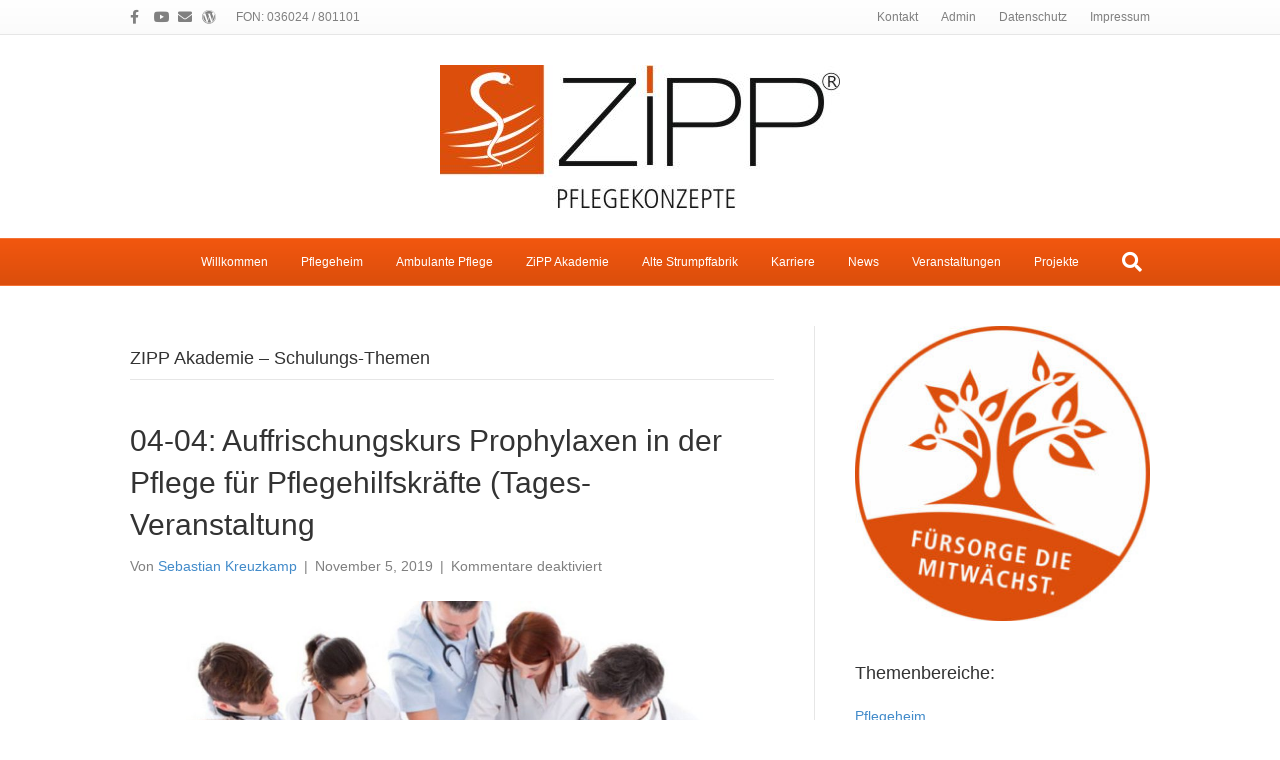

--- FILE ---
content_type: text/html; charset=UTF-8
request_url: https://www.zipp-pflegekonzepte.de/category/themen/
body_size: 40160
content:
<!DOCTYPE html>
<html dir="ltr" lang="de" prefix="og: https://ogp.me/ns#">
<head>
<meta charset="UTF-8" />
<meta name='viewport' content='width=device-width, initial-scale=1.0' />
<meta http-equiv='X-UA-Compatible' content='IE=edge' />
<link rel="profile" href="https://gmpg.org/xfn/11" />
<title>ZIPP Akademie – Schulungs-Themen | ZiPP Pflegekonzepte - Pflege, Beratung, Schulung</title>

		<!-- All in One SEO 4.9.3 - aioseo.com -->
	<meta name="description" content="Schulungs-Angebote die als Online-Schulung, als Akademie-Veranstaltung oder als Inhouse-Schulungen direkt in Ihrer Einrichtung vor Ort stattfinden können. -&gt; erscheint unter: &gt;ZiPP-Akademie" />
	<meta name="robots" content="noindex, max-image-preview:large" />
	<meta name="google-site-verification" content="rFi0tnNwPMvyEQ3tMApp388v-08zzNyVrlqUvAtg3dM" />
	<meta name="msvalidate.01" content="E093C38A831BE5A2B1082EEBCAFD7054" />
	<link rel="canonical" href="https://www.zipp-pflegekonzepte.de/category/themen/" />
	<meta name="generator" content="All in One SEO (AIOSEO) 4.9.3" />
		<script type="application/ld+json" class="aioseo-schema">
			{"@context":"https:\/\/schema.org","@graph":[{"@type":"BreadcrumbList","@id":"https:\/\/www.zipp-pflegekonzepte.de\/category\/themen\/#breadcrumblist","itemListElement":[{"@type":"ListItem","@id":"https:\/\/www.zipp-pflegekonzepte.de#listItem","position":1,"name":"Home","item":"https:\/\/www.zipp-pflegekonzepte.de","nextItem":{"@type":"ListItem","@id":"https:\/\/www.zipp-pflegekonzepte.de\/category\/themen\/#listItem","name":"ZIPP Akademie \u2013 Schulungs-Themen"}},{"@type":"ListItem","@id":"https:\/\/www.zipp-pflegekonzepte.de\/category\/themen\/#listItem","position":2,"name":"ZIPP Akademie \u2013 Schulungs-Themen","previousItem":{"@type":"ListItem","@id":"https:\/\/www.zipp-pflegekonzepte.de#listItem","name":"Home"}}]},{"@type":"CollectionPage","@id":"https:\/\/www.zipp-pflegekonzepte.de\/category\/themen\/#collectionpage","url":"https:\/\/www.zipp-pflegekonzepte.de\/category\/themen\/","name":"ZIPP Akademie \u2013 Schulungs-Themen | ZiPP Pflegekonzepte - Pflege, Beratung, Schulung","description":"Schulungs-Angebote die als Online-Schulung, als Akademie-Veranstaltung oder als Inhouse-Schulungen direkt in Ihrer Einrichtung vor Ort stattfinden k\u00f6nnen. -> erscheint unter: >ZiPP-Akademie","inLanguage":"de-DE","isPartOf":{"@id":"https:\/\/www.zipp-pflegekonzepte.de\/#website"},"breadcrumb":{"@id":"https:\/\/www.zipp-pflegekonzepte.de\/category\/themen\/#breadcrumblist"}},{"@type":"Organization","@id":"https:\/\/www.zipp-pflegekonzepte.de\/#organization","name":"ZiPP Pflegekonzepte - Pflege, Beratung, Schulung","description":"ZiPP Pflegekonzepte - Ihr kompetenter Partner  f\u00fcr station\u00e4re und ambulante Pflege und f\u00fcr Pflege-Beratung und Schulung im Unstrut-Hainich- und Wartburgkreis","url":"https:\/\/www.zipp-pflegekonzepte.de\/"},{"@type":"WebSite","@id":"https:\/\/www.zipp-pflegekonzepte.de\/#website","url":"https:\/\/www.zipp-pflegekonzepte.de\/","name":"ZiPP Pflegekonzepte - Pflege, Beratung, Schulung","description":"ZiPP Pflegekonzepte - Ihr kompetenter Partner  f\u00fcr station\u00e4re und ambulante Pflege und f\u00fcr Pflege-Beratung und Schulung im Unstrut-Hainich- und Wartburgkreis","inLanguage":"de-DE","publisher":{"@id":"https:\/\/www.zipp-pflegekonzepte.de\/#organization"}}]}
		</script>
		<!-- All in One SEO -->

<link rel="alternate" type="application/rss+xml" title="ZiPP Pflegekonzepte - Pflege, Beratung, Schulung &raquo; Feed" href="https://www.zipp-pflegekonzepte.de/feed/" />
<script consent-skip-blocker="1" data-skip-lazy-load="js-extra" data-cfasync="false">
(function () {
  // Web Font Loader compatibility (https://github.com/typekit/webfontloader)
  var modules = {
    typekit: "https://use.typekit.net",
    google: "https://fonts.googleapis.com/"
  };

  var load = function (config) {
    setTimeout(function () {
      var a = window.consentApi;

      // Only when blocker is active
      if (a) {
        // Iterate all modules and handle in a single `WebFont.load`
        Object.keys(modules).forEach(function (module) {
          var newConfigWithoutOtherModules = JSON.parse(
            JSON.stringify(config)
          );
          Object.keys(modules).forEach(function (toRemove) {
            if (toRemove !== module) {
              delete newConfigWithoutOtherModules[toRemove];
            }
          });

          if (newConfigWithoutOtherModules[module]) {
            a.unblock(modules[module]).then(function () {
              var originalLoad = window.WebFont.load;
              if (originalLoad !== load) {
                originalLoad(newConfigWithoutOtherModules);
              }
            });
          }
        });
      }
    }, 0);
  };

  if (!window.WebFont) {
    window.WebFont = {
      load: load
    };
  }
})();
</script><style>[consent-id]:not(.rcb-content-blocker):not([consent-transaction-complete]):not([consent-visual-use-parent^="children:"]):not([consent-confirm]){opacity:0!important;}
.rcb-content-blocker+.rcb-content-blocker-children-fallback~*{display:none!important;}</style><link rel="preload" href="https://www.zipp-pflegekonzepte.de/wp-content/e46511f8cc3d57c2b4307ff74904a898/dist/1848659868.js?ver=975c5defe73b4b2fde03afbaa384a541" as="script" />
<link rel="preload" href="https://www.zipp-pflegekonzepte.de/wp-content/e46511f8cc3d57c2b4307ff74904a898/dist/217559319.js?ver=64a64f3ab0d5ab261ad8ca6eebf70126" as="script" />
<link rel="preload" href="https://www.zipp-pflegekonzepte.de/wp-content/plugins/real-cookie-banner/public/lib/animate.css/animate.min.css?ver=4.1.1" as="style" />
<link rel="alternate" type="application/rss+xml" title="ZiPP Pflegekonzepte - Pflege, Beratung, Schulung &raquo; ZIPP Akademie – Schulungs-Themen Kategorie-Feed" href="https://www.zipp-pflegekonzepte.de/category/themen/feed/" />
<link id='omgf-preload-0' rel='preload' href='//www.zipp-pflegekonzepte.de/wp-content/uploads/omgf/fl-builder-google-fonts-ef62e622ba31f00dd6e82b4494962258/dosis-normal-latin-ext.woff2?ver=1668615055' as='font' type='font/woff2' crossorigin />
<link id='omgf-preload-1' rel='preload' href='//www.zipp-pflegekonzepte.de/wp-content/uploads/omgf/fl-builder-google-fonts-ef62e622ba31f00dd6e82b4494962258/dosis-normal-latin.woff2?ver=1668615055' as='font' type='font/woff2' crossorigin />
<link id='omgf-preload-2' rel='preload' href='//www.zipp-pflegekonzepte.de/wp-content/uploads/omgf/google-font-open-sans/open-sans-normal-latin-ext.woff2?ver=1668615055' as='font' type='font/woff2' crossorigin />
<link id='omgf-preload-3' rel='preload' href='//www.zipp-pflegekonzepte.de/wp-content/uploads/omgf/google-font-open-sans/open-sans-normal-latin.woff2?ver=1668615055' as='font' type='font/woff2' crossorigin />
<script data-cfasync="false" defer src="https://www.zipp-pflegekonzepte.de/wp-content/e46511f8cc3d57c2b4307ff74904a898/dist/1848659868.js?ver=975c5defe73b4b2fde03afbaa384a541" id="real-cookie-banner-vendor-real-cookie-banner-banner-js"></script>
<script type="application/json" data-skip-lazy-load="js-extra" data-skip-moving="true" data-no-defer nitro-exclude data-alt-type="application/ld+json" data-dont-merge data-wpmeteor-nooptimize="true" data-cfasync="false" id="af746fe756c9ab21291f3bc23d0f008f01-js-extra">{"slug":"real-cookie-banner","textDomain":"real-cookie-banner","version":"5.2.10","restUrl":"https:\/\/www.zipp-pflegekonzepte.de\/wp-json\/real-cookie-banner\/v1\/","restNamespace":"real-cookie-banner\/v1","restPathObfuscateOffset":"3ef7615d147cc417","restRoot":"https:\/\/www.zipp-pflegekonzepte.de\/wp-json\/","restQuery":{"_v":"5.2.10","_locale":"user"},"restNonce":"ffc562203f","restRecreateNonceEndpoint":"https:\/\/www.zipp-pflegekonzepte.de\/wp-admin\/admin-ajax.php?action=rest-nonce","publicUrl":"https:\/\/www.zipp-pflegekonzepte.de\/wp-content\/plugins\/real-cookie-banner\/public\/","chunkFolder":"dist","chunksLanguageFolder":"https:\/\/www.zipp-pflegekonzepte.de\/wp-content\/languages\/mo-cache\/real-cookie-banner\/","chunks":{"chunk-config-tab-blocker.lite.js":["de_DE-83d48f038e1cf6148175589160cda67e","de_DE-e5c2f3318cd06f18a058318f5795a54b","de_DE-76129424d1eb6744d17357561a128725","de_DE-d3d8ada331df664d13fa407b77bc690b"],"chunk-config-tab-blocker.pro.js":["de_DE-ddf5ae983675e7b6eec2afc2d53654a2","de_DE-487d95eea292aab22c80aa3ae9be41f0","de_DE-ab0e642081d4d0d660276c9cebfe9f5d","de_DE-0f5f6074a855fa677e6086b82145bd50"],"chunk-config-tab-consent.lite.js":["de_DE-3823d7521a3fc2857511061e0d660408"],"chunk-config-tab-consent.pro.js":["de_DE-9cb9ecf8c1e8ce14036b5f3a5e19f098"],"chunk-config-tab-cookies.lite.js":["de_DE-1a51b37d0ef409906245c7ed80d76040","de_DE-e5c2f3318cd06f18a058318f5795a54b","de_DE-76129424d1eb6744d17357561a128725"],"chunk-config-tab-cookies.pro.js":["de_DE-572ee75deed92e7a74abba4b86604687","de_DE-487d95eea292aab22c80aa3ae9be41f0","de_DE-ab0e642081d4d0d660276c9cebfe9f5d"],"chunk-config-tab-dashboard.lite.js":["de_DE-f843c51245ecd2b389746275b3da66b6"],"chunk-config-tab-dashboard.pro.js":["de_DE-ae5ae8f925f0409361cfe395645ac077"],"chunk-config-tab-import.lite.js":["de_DE-66df94240f04843e5a208823e466a850"],"chunk-config-tab-import.pro.js":["de_DE-e5fee6b51986d4ff7a051d6f6a7b076a"],"chunk-config-tab-licensing.lite.js":["de_DE-e01f803e4093b19d6787901b9591b5a6"],"chunk-config-tab-licensing.pro.js":["de_DE-4918ea9704f47c2055904e4104d4ffba"],"chunk-config-tab-scanner.lite.js":["de_DE-b10b39f1099ef599835c729334e38429"],"chunk-config-tab-scanner.pro.js":["de_DE-752a1502ab4f0bebfa2ad50c68ef571f"],"chunk-config-tab-settings.lite.js":["de_DE-37978e0b06b4eb18b16164a2d9c93a2c"],"chunk-config-tab-settings.pro.js":["de_DE-e59d3dcc762e276255c8989fbd1f80e3"],"chunk-config-tab-tcf.lite.js":["de_DE-4f658bdbf0aa370053460bc9e3cd1f69","de_DE-e5c2f3318cd06f18a058318f5795a54b","de_DE-d3d8ada331df664d13fa407b77bc690b"],"chunk-config-tab-tcf.pro.js":["de_DE-e1e83d5b8a28f1f91f63b9de2a8b181a","de_DE-487d95eea292aab22c80aa3ae9be41f0","de_DE-0f5f6074a855fa677e6086b82145bd50"]},"others":{"customizeValuesBanner":"{\"layout\":{\"type\":\"dialog\",\"maxHeightEnabled\":false,\"maxHeight\":740,\"dialogMaxWidth\":530,\"dialogPosition\":\"middleCenter\",\"dialogMargin\":[0,0,0,0],\"bannerPosition\":\"bottom\",\"bannerMaxWidth\":1024,\"dialogBorderRadius\":3,\"borderRadius\":5,\"animationIn\":\"slideInUp\",\"animationInDuration\":500,\"animationInOnlyMobile\":true,\"animationOut\":\"none\",\"animationOutDuration\":500,\"animationOutOnlyMobile\":true,\"overlay\":true,\"overlayBg\":\"#000000\",\"overlayBgAlpha\":38,\"overlayBlur\":2},\"decision\":{\"acceptAll\":\"button\",\"acceptEssentials\":\"button\",\"showCloseIcon\":false,\"acceptIndividual\":\"link\",\"buttonOrder\":\"all,essential,save,individual\",\"showGroups\":false,\"groupsFirstView\":false,\"saveButton\":\"always\"},\"design\":{\"bg\":\"#ffffff\",\"textAlign\":\"center\",\"linkTextDecoration\":\"underline\",\"borderWidth\":0,\"borderColor\":\"#ffffff\",\"fontSize\":13,\"fontColor\":\"#2b2b2b\",\"fontInheritFamily\":true,\"fontFamily\":\"Arial, Helvetica, sans-serif\",\"fontWeight\":\"normal\",\"boxShadowEnabled\":true,\"boxShadowOffsetX\":0,\"boxShadowOffsetY\":5,\"boxShadowBlurRadius\":13,\"boxShadowSpreadRadius\":0,\"boxShadowColor\":\"#000000\",\"boxShadowColorAlpha\":20},\"headerDesign\":{\"inheritBg\":true,\"bg\":\"#f4f4f4\",\"inheritTextAlign\":true,\"textAlign\":\"center\",\"padding\":[17,20,15,20],\"logo\":\"\",\"logoRetina\":\"\",\"logoMaxHeight\":40,\"logoPosition\":\"left\",\"logoMargin\":[5,15,5,15],\"fontSize\":20,\"fontColor\":\"#2b2b2b\",\"fontInheritFamily\":true,\"fontFamily\":\"Arial, Helvetica, sans-serif\",\"fontWeight\":\"normal\",\"borderWidth\":1,\"borderColor\":\"#efefef\"},\"bodyDesign\":{\"padding\":[15,20,5,20],\"descriptionInheritFontSize\":true,\"descriptionFontSize\":13,\"dottedGroupsInheritFontSize\":true,\"dottedGroupsFontSize\":13,\"dottedGroupsBulletColor\":\"#15779b\",\"teachingsInheritTextAlign\":true,\"teachingsTextAlign\":\"center\",\"teachingsSeparatorActive\":true,\"teachingsSeparatorWidth\":50,\"teachingsSeparatorHeight\":1,\"teachingsSeparatorColor\":\"#15779b\",\"teachingsInheritFontSize\":false,\"teachingsFontSize\":12,\"teachingsInheritFontColor\":false,\"teachingsFontColor\":\"#7c7c7c\",\"accordionMargin\":[10,0,5,0],\"accordionPadding\":[5,10,5,10],\"accordionArrowType\":\"outlined\",\"accordionArrowColor\":\"#15779b\",\"accordionBg\":\"#ffffff\",\"accordionActiveBg\":\"#f9f9f9\",\"accordionHoverBg\":\"#efefef\",\"accordionBorderWidth\":1,\"accordionBorderColor\":\"#efefef\",\"accordionTitleFontSize\":12,\"accordionTitleFontColor\":\"#2b2b2b\",\"accordionTitleFontWeight\":\"normal\",\"accordionDescriptionMargin\":[5,0,0,0],\"accordionDescriptionFontSize\":12,\"accordionDescriptionFontColor\":\"#757575\",\"accordionDescriptionFontWeight\":\"normal\",\"acceptAllOneRowLayout\":false,\"acceptAllPadding\":[10,10,10,10],\"acceptAllBg\":\"#f47038\",\"acceptAllTextAlign\":\"center\",\"acceptAllFontSize\":18,\"acceptAllFontColor\":\"#ffffff\",\"acceptAllFontWeight\":\"normal\",\"acceptAllBorderWidth\":0,\"acceptAllBorderColor\":\"#000000\",\"acceptAllHoverBg\":\"#000000\",\"acceptAllHoverFontColor\":\"#ffffff\",\"acceptAllHoverBorderColor\":\"#000000\",\"acceptEssentialsUseAcceptAll\":true,\"acceptEssentialsButtonType\":\"\",\"acceptEssentialsPadding\":[10,10,10,10],\"acceptEssentialsBg\":\"#efefef\",\"acceptEssentialsTextAlign\":\"center\",\"acceptEssentialsFontSize\":18,\"acceptEssentialsFontColor\":\"#0a0a0a\",\"acceptEssentialsFontWeight\":\"normal\",\"acceptEssentialsBorderWidth\":0,\"acceptEssentialsBorderColor\":\"#000000\",\"acceptEssentialsHoverBg\":\"#e8e8e8\",\"acceptEssentialsHoverFontColor\":\"#000000\",\"acceptEssentialsHoverBorderColor\":\"#000000\",\"acceptIndividualPadding\":[5,5,5,5],\"acceptIndividualBg\":\"#ffffff\",\"acceptIndividualTextAlign\":\"center\",\"acceptIndividualFontSize\":15,\"acceptIndividualFontColor\":\"#15779b\",\"acceptIndividualFontWeight\":\"normal\",\"acceptIndividualBorderWidth\":0,\"acceptIndividualBorderColor\":\"#000000\",\"acceptIndividualHoverBg\":\"#ffffff\",\"acceptIndividualHoverFontColor\":\"#11607d\",\"acceptIndividualHoverBorderColor\":\"#000000\"},\"footerDesign\":{\"poweredByLink\":true,\"inheritBg\":false,\"bg\":\"#fcfcfc\",\"inheritTextAlign\":true,\"textAlign\":\"center\",\"padding\":[10,20,15,20],\"fontSize\":14,\"fontColor\":\"#7c7c7c\",\"fontInheritFamily\":true,\"fontFamily\":\"Arial, Helvetica, sans-serif\",\"fontWeight\":\"normal\",\"hoverFontColor\":\"#2b2b2b\",\"borderWidth\":1,\"borderColor\":\"#efefef\",\"languageSwitcher\":\"flags\"},\"texts\":{\"headline\":\"Privatsph\\u00e4re-Einstellungen\",\"description\":\"Wir verwenden Cookies und \\u00e4hnliche Technologien auf unserer Website und verarbeiten personenbezogene Daten von dir (z.B. IP-Adresse), um z.B. Inhalte und Anzeigen zu personalisieren, Medien von Drittanbietern einzubinden oder Zugriffe auf unsere Website zu analysieren. Die Datenverarbeitung kann auch erst in Folge gesetzter Cookies stattfinden. Wir teilen diese Daten mit Dritten, die wir in den Privatsph\\u00e4re-Einstellungen benennen.<br \\\/><br \\\/>Die Datenverarbeitung kann mit deiner Einwilligung oder auf Basis eines berechtigten Interesses erfolgen, dem du in den Privatsph\\u00e4re-Einstellungen widersprechen kannst. Du hast das Recht, nicht einzuwilligen und deine Einwilligung zu einem sp\\u00e4teren Zeitpunkt zu \\u00e4ndern oder zu widerrufen. Weitere Informationen zur Verwendung deiner Daten findest du in unserer {{privacyPolicy}}Datenschutzerkl\\u00e4rung{{\\\/privacyPolicy}}.\",\"acceptAll\":\"Alle akzeptieren\",\"acceptEssentials\":\"Weiter ohne Einwilligung\",\"acceptIndividual\":\"Privatsph\\u00e4re-Einstellungen individuell festlegen\",\"poweredBy\":\"0\",\"dataProcessingInUnsafeCountries\":\"Einige Dienste verarbeiten personenbezogene Daten in unsicheren Drittl\\u00e4ndern. Indem du in die Nutzung dieser Services einwilligst, erkl\\u00e4rst du dich auch mit der Verarbeitung deiner Daten in diesen unsicheren Drittl\\u00e4ndern gem\\u00e4\\u00df {{legalBasis}} einverstanden. Dies birgt das Risiko, dass deine Daten von Beh\\u00f6rden zu Kontroll- und \\u00dcberwachungszwecken verarbeitet werden, m\\u00f6glicherweise ohne die M\\u00f6glichkeit eines Rechtsbehelfs.\",\"ageNoticeBanner\":\"Du bist unter {{minAge}} Jahre alt? Dann kannst du nicht in optionale Services einwilligen. Du kannst deine Eltern oder Erziehungsberechtigten bitten, mit dir in diese Services einzuwilligen.\",\"ageNoticeBlocker\":\"Du bist unter {{minAge}} Jahre alt? Leider darfst du diesem Service nicht selbst zustimmen, um diese Inhalte zu sehen. Bitte deine Eltern oder Erziehungsberechtigten, dem Service mit dir zuzustimmen!\",\"listServicesNotice\":\"Wenn du alle Services akzeptierst, erlaubst du, dass {{services}} geladen werden. Diese sind nach ihrem Zweck in Gruppen {{serviceGroups}} unterteilt (Zugeh\\u00f6rigkeit durch hochgestellte Zahlen gekennzeichnet).\",\"listServicesLegitimateInterestNotice\":\"Au\\u00dferdem werden die {{services}} auf der Grundlage eines berechtigten Interesses geladen.\",\"consentForwardingExternalHosts\":\"Deine Einwilligung gilt auch auf {{websites}}.\",\"blockerHeadline\":\"{{name}} aufgrund von Privatsph\\u00e4re-Einstellungen blockiert\",\"blockerLinkShowMissing\":\"Zeige alle Services, denen du noch zustimmen musst\",\"blockerLoadButton\":\"Erforderliche Services akzeptieren und Inhalte laden\",\"blockerAcceptInfo\":\"Wenn du die blockierten Inhalte l\\u00e4dst, werden deine Datenschutzeinstellungen angepasst. Inhalte aus diesem Service werden in Zukunft nicht mehr blockiert. Du hast das Recht, deine Entscheidung jederzeit zu widerrufen oder zu \\u00e4ndern.\",\"stickyHistory\":\"Historie der Privatsph\\u00e4re-Einstellungen\",\"stickyRevoke\":\"Einwilligungen widerrufen\",\"stickyRevokeSuccessMessage\":\"Du hast die Einwilligung f\\u00fcr Services mit dessen Cookies und Verarbeitung personenbezogener Daten erfolgreich widerrufen. Die Seite wird jetzt neu geladen!\",\"stickyChange\":\"Privatsph\\u00e4re-Einstellungen \\u00e4ndern\"},\"individualLayout\":{\"inheritDialogMaxWidth\":false,\"dialogMaxWidth\":970,\"inheritBannerMaxWidth\":true,\"bannerMaxWidth\":1980,\"descriptionTextAlign\":\"left\"},\"group\":{\"checkboxBg\":\"#f0f0f0\",\"checkboxBorderWidth\":1,\"checkboxBorderColor\":\"#d2d2d2\",\"checkboxActiveColor\":\"#ffffff\",\"checkboxActiveBg\":\"#15779b\",\"checkboxActiveBorderColor\":\"#11607d\",\"groupInheritBg\":true,\"groupBg\":\"#f4f4f4\",\"groupPadding\":[15,15,15,15],\"groupSpacing\":10,\"groupBorderRadius\":5,\"groupBorderWidth\":1,\"groupBorderColor\":\"#f4f4f4\",\"headlineFontSize\":16,\"headlineFontWeight\":\"normal\",\"headlineFontColor\":\"#2b2b2b\",\"descriptionFontSize\":14,\"descriptionFontColor\":\"#7c7c7c\",\"linkColor\":\"#7c7c7c\",\"linkHoverColor\":\"#2b2b2b\",\"detailsHideLessRelevant\":true},\"saveButton\":{\"useAcceptAll\":true,\"type\":\"button\",\"padding\":[10,10,10,10],\"bg\":\"#efefef\",\"textAlign\":\"center\",\"fontSize\":18,\"fontColor\":\"#0a0a0a\",\"fontWeight\":\"normal\",\"borderWidth\":0,\"borderColor\":\"#000000\",\"hoverBg\":\"#e8e8e8\",\"hoverFontColor\":\"#000000\",\"hoverBorderColor\":\"#000000\"},\"individualTexts\":{\"headline\":\"Individuelle Privatsph\\u00e4re-Einstellungen\",\"description\":\"Wir verwenden Cookies und \\u00e4hnliche Technologien auf unserer Website und verarbeiten personenbezogene Daten von dir (z.B. IP-Adresse), um z.B. Inhalte und Anzeigen zu personalisieren, Medien von Drittanbietern einzubinden oder Zugriffe auf unsere Website zu analysieren. Die Datenverarbeitung kann auch erst in Folge gesetzter Cookies stattfinden. Wir teilen diese Daten mit Dritten, die wir in den Privatsph\\u00e4re-Einstellungen benennen.<br \\\/><br \\\/>Die Datenverarbeitung kann mit deiner Einwilligung oder auf Basis eines berechtigten Interesses erfolgen, dem du in den Privatsph\\u00e4re-Einstellungen widersprechen kannst. Du hast das Recht, nicht einzuwilligen und deine Einwilligung zu einem sp\\u00e4teren Zeitpunkt zu \\u00e4ndern oder zu widerrufen. Weitere Informationen zur Verwendung deiner Daten findest du in unserer {{privacyPolicy}}Datenschutzerkl\\u00e4rung{{\\\/privacyPolicy}}.<br \\\/><br \\\/>Im Folgenden findest du eine \\u00dcbersicht \\u00fcber alle Services, die von dieser Website genutzt werden. Du kannst dir detaillierte Informationen zu jedem Service ansehen und ihm einzeln zustimmen oder von deinem Widerspruchsrecht Gebrauch machen.\",\"save\":\"Individuelle Auswahlen speichern\",\"showMore\":\"Service-Informationen anzeigen\",\"hideMore\":\"Service-Informationen ausblenden\",\"postamble\":\"\"},\"mobile\":{\"enabled\":true,\"maxHeight\":400,\"hideHeader\":false,\"alignment\":\"bottom\",\"scalePercent\":90,\"scalePercentVertical\":-50},\"sticky\":{\"enabled\":false,\"animationsEnabled\":true,\"alignment\":\"left\",\"bubbleBorderRadius\":50,\"icon\":\"fingerprint\",\"iconCustom\":\"\",\"iconCustomRetina\":\"\",\"iconSize\":30,\"iconColor\":\"#ffffff\",\"bubbleMargin\":[10,20,20,20],\"bubblePadding\":15,\"bubbleBg\":\"#15779b\",\"bubbleBorderWidth\":0,\"bubbleBorderColor\":\"#10556f\",\"boxShadowEnabled\":true,\"boxShadowOffsetX\":0,\"boxShadowOffsetY\":2,\"boxShadowBlurRadius\":5,\"boxShadowSpreadRadius\":1,\"boxShadowColor\":\"#105b77\",\"boxShadowColorAlpha\":40,\"bubbleHoverBg\":\"#ffffff\",\"bubbleHoverBorderColor\":\"#000000\",\"hoverIconColor\":\"#000000\",\"hoverIconCustom\":\"\",\"hoverIconCustomRetina\":\"\",\"menuFontSize\":16,\"menuBorderRadius\":5,\"menuItemSpacing\":10,\"menuItemPadding\":[5,10,5,10]},\"customCss\":{\"css\":\"\",\"antiAdBlocker\":\"y\"}}","isPro":false,"showProHints":false,"proUrl":"https:\/\/devowl.io\/de\/go\/real-cookie-banner?source=rcb-lite","showLiteNotice":true,"frontend":{"groups":"[{\"id\":51,\"name\":\"Essenziell\",\"slug\":\"essenziell\",\"description\":\"Essenzielle Services sind f\\u00fcr die grundlegende Funktionalit\\u00e4t der Website erforderlich. Sie enthalten nur technisch notwendige Services. Diesen Services kann nicht widersprochen werden.\",\"isEssential\":true,\"isDefault\":true,\"items\":[{\"id\":4954,\"name\":\"Real Cookie Banner\",\"purpose\":\"Real Cookie Banner bittet Website-Besucher um die Einwilligung zum Setzen von Cookies und zur Verarbeitung personenbezogener Daten. Dazu wird jedem Website-Besucher eine UUID (pseudonyme Identifikation des Nutzers) zugewiesen, die bis zum Ablauf des Cookies zur Speicherung der Einwilligung g\\u00fcltig ist. Cookies werden dazu verwendet, um zu testen, ob Cookies gesetzt werden k\\u00f6nnen, um Referenz auf die dokumentierte Einwilligung zu speichern, um zu speichern, in welche Services aus welchen Service-Gruppen der Besucher eingewilligt hat, und, falls Einwilligung nach dem Transparency &amp; Consent Framework (TCF) eingeholt werden, um die Einwilligungen in TCF Partner, Zwecke, besondere Zwecke, Funktionen und besondere Funktionen zu speichern. Im Rahmen der Darlegungspflicht nach DSGVO wird die erhobene Einwilligung vollumf\\u00e4nglich dokumentiert. Dazu z\\u00e4hlt neben den Services und Service-Gruppen, in welche der Besucher eingewilligt hat, und falls Einwilligung nach dem TCF Standard eingeholt werden, in welche TCF Partner, Zwecke und Funktionen der Besucher eingewilligt hat, alle Einstellungen des Cookie Banners zum Zeitpunkt der Einwilligung als auch die technischen Umst\\u00e4nde (z.B. Gr\\u00f6\\u00dfe des Sichtbereichs bei der Einwilligung) und die Nutzerinteraktionen (z.B. Klick auf Buttons), die zur Einwilligung gef\\u00fchrt haben. Die Einwilligung wird pro Sprache einmal erhoben.\",\"providerContact\":{\"phone\":\"\",\"email\":\"\",\"link\":\"\"},\"isProviderCurrentWebsite\":true,\"provider\":\"ZiPP Pflegekonzepte - Pflege, Beratung, Schulung\",\"uniqueName\":\"real-cookie-banner\",\"isEmbeddingOnlyExternalResources\":false,\"legalBasis\":\"legal-requirement\",\"dataProcessingInCountries\":[],\"dataProcessingInCountriesSpecialTreatments\":[],\"technicalDefinitions\":[{\"type\":\"http\",\"name\":\"real_cookie_banner*\",\"host\":\".zipp-pflegekonzepte.de\",\"duration\":365,\"durationUnit\":\"d\",\"isSessionDuration\":false,\"purpose\":\"Eindeutiger Identifikator f\\u00fcr die Einwilligung, aber nicht f\\u00fcr den Website-Besucher. Revisionshash f\\u00fcr die Einstellungen des Cookie-Banners (Texte, Farben, Funktionen, Servicegruppen, Dienste, Content Blocker usw.). IDs f\\u00fcr eingewilligte Services und Service-Gruppen.\"},{\"type\":\"http\",\"name\":\"real_cookie_banner*-tcf\",\"host\":\".zipp-pflegekonzepte.de\",\"duration\":365,\"durationUnit\":\"d\",\"isSessionDuration\":false,\"purpose\":\"Im Rahmen von TCF gesammelte Einwilligungen, die im TC-String-Format gespeichert werden, einschlie\\u00dflich TCF-Vendoren, -Zwecke, -Sonderzwecke, -Funktionen und -Sonderfunktionen.\"},{\"type\":\"http\",\"name\":\"real_cookie_banner*-gcm\",\"host\":\".zipp-pflegekonzepte.de\",\"duration\":365,\"durationUnit\":\"d\",\"isSessionDuration\":false,\"purpose\":\"Die im Google Consent Mode gesammelten Einwilligungen in die verschiedenen Einwilligungstypen (Zwecke) werden f\\u00fcr alle mit dem Google Consent Mode kompatiblen Services gespeichert.\"},{\"type\":\"http\",\"name\":\"real_cookie_banner-test\",\"host\":\".zipp-pflegekonzepte.de\",\"duration\":365,\"durationUnit\":\"d\",\"isSessionDuration\":false,\"purpose\":\"Cookie, der gesetzt wurde, um die Funktionalit\\u00e4t von HTTP-Cookies zu testen. Wird sofort nach dem Test gel\\u00f6scht.\"},{\"type\":\"local\",\"name\":\"real_cookie_banner*\",\"host\":\"https:\\\/\\\/www.zipp-pflegekonzepte.de\",\"duration\":1,\"durationUnit\":\"d\",\"isSessionDuration\":false,\"purpose\":\"Eindeutiger Identifikator f\\u00fcr die Einwilligung, aber nicht f\\u00fcr den Website-Besucher. Revisionshash f\\u00fcr die Einstellungen des Cookie-Banners (Texte, Farben, Funktionen, Service-Gruppen, Services, Content Blocker usw.). IDs f\\u00fcr eingewilligte Services und Service-Gruppen. Wird nur solange gespeichert, bis die Einwilligung auf dem Website-Server dokumentiert ist.\"},{\"type\":\"local\",\"name\":\"real_cookie_banner*-tcf\",\"host\":\"https:\\\/\\\/www.zipp-pflegekonzepte.de\",\"duration\":1,\"durationUnit\":\"d\",\"isSessionDuration\":false,\"purpose\":\"Im Rahmen von TCF gesammelte Einwilligungen werden im TC-String-Format gespeichert, einschlie\\u00dflich TCF Vendoren, Zwecke, besondere Zwecke, Funktionen und besondere Funktionen. Wird nur solange gespeichert, bis die Einwilligung auf dem Website-Server dokumentiert ist.\"},{\"type\":\"local\",\"name\":\"real_cookie_banner*-gcm\",\"host\":\"https:\\\/\\\/www.zipp-pflegekonzepte.de\",\"duration\":1,\"durationUnit\":\"d\",\"isSessionDuration\":false,\"purpose\":\"Im Rahmen des Google Consent Mode erfasste Einwilligungen werden f\\u00fcr alle mit dem Google Consent Mode kompatiblen Services in Einwilligungstypen (Zwecke) gespeichert. Wird nur solange gespeichert, bis die Einwilligung auf dem Website-Server dokumentiert ist.\"},{\"type\":\"local\",\"name\":\"real_cookie_banner-consent-queue*\",\"host\":\"https:\\\/\\\/www.zipp-pflegekonzepte.de\",\"duration\":1,\"durationUnit\":\"d\",\"isSessionDuration\":false,\"purpose\":\"Lokale Zwischenspeicherung (Caching) der Auswahl im Cookie-Banner, bis der Server die Einwilligung dokumentiert; Dokumentation periodisch oder bei Seitenwechseln versucht, wenn der Server nicht verf\\u00fcgbar oder \\u00fcberlastet ist.\"}],\"codeDynamics\":[],\"providerPrivacyPolicyUrl\":\"https:\\\/\\\/www.zipp-pflegekonzepte.de\\\/impressum\\\/\",\"providerLegalNoticeUrl\":\"\",\"tagManagerOptInEventName\":\"\",\"tagManagerOptOutEventName\":\"\",\"googleConsentModeConsentTypes\":[],\"executePriority\":10,\"codeOptIn\":\"\",\"executeCodeOptInWhenNoTagManagerConsentIsGiven\":false,\"codeOptOut\":\"\",\"executeCodeOptOutWhenNoTagManagerConsentIsGiven\":false,\"deleteTechnicalDefinitionsAfterOptOut\":false,\"codeOnPageLoad\":\"\",\"presetId\":\"real-cookie-banner\"}]},{\"id\":52,\"name\":\"Funktional\",\"slug\":\"funktional\",\"description\":\"Funktionale Services sind notwendig, um \\u00fcber die wesentliche Funktionalit\\u00e4t der Website hinausgehende Features wie h\\u00fcbschere Schriftarten, Videowiedergabe oder interaktive Web 2.0-Features bereitzustellen. Inhalte von z.B. Video- und Social Media-Plattformen sind standardm\\u00e4\\u00dfig gesperrt und k\\u00f6nnen zugestimmt werden. Wenn dem Service zugestimmt wird, werden diese Inhalte automatisch ohne weitere manuelle Einwilligung geladen.\",\"isEssential\":false,\"isDefault\":true,\"items\":[{\"id\":4957,\"name\":\"Google Fonts\",\"purpose\":\"Google Fonts ist ein Dienst, der Schriften, die nicht auf dem Client-Ger\\u00e4t des Nutzers installiert sind, herunterl\\u00e4dt und in die Website einbettet. Auf dem Client-Ger\\u00e4t des Nutzers werden keine Cookies im technischen Sinne gesetzt, aber es werden technische und pers\\u00f6nliche Daten wie z.B. die IP-Adresse vom Client an den Server des Dienstanbieters \\u00fcbertragen, um die Nutzung des Dienstes zu erm\\u00f6glichen.\",\"providerContact\":{\"phone\":\"\",\"email\":\"\",\"link\":\"\"},\"isProviderCurrentWebsite\":false,\"provider\":\"Google Ireland Limited\",\"uniqueName\":\"google-fonts\",\"isEmbeddingOnlyExternalResources\":true,\"legalBasis\":\"consent\",\"dataProcessingInCountries\":[\"US\"],\"dataProcessingInCountriesSpecialTreatments\":[],\"technicalDefinitions\":[{\"type\":\"http\",\"name\":\"\",\"host\":\"\",\"duration\":0,\"durationUnit\":\"y\",\"isSessionDuration\":false,\"purpose\":\"\"}],\"codeDynamics\":[],\"providerPrivacyPolicyUrl\":\"https:\\\/\\\/policies.google.com\\\/privacy\",\"providerLegalNoticeUrl\":\"\",\"tagManagerOptInEventName\":\"\",\"tagManagerOptOutEventName\":\"\",\"googleConsentModeConsentTypes\":[],\"executePriority\":10,\"codeOptIn\":\"\",\"executeCodeOptInWhenNoTagManagerConsentIsGiven\":false,\"codeOptOut\":\"\",\"executeCodeOptOutWhenNoTagManagerConsentIsGiven\":false,\"deleteTechnicalDefinitionsAfterOptOut\":false,\"codeOnPageLoad\":\"base64-encoded:[base64]\",\"presetId\":\"google-fonts\"},{\"id\":5016,\"name\":\"Google Maps\",\"purpose\":\"Google Maps ist ein Online-Kartendienst, \\u00fcber den Nutzer Stra\\u00dfenkarten sowie Luft- und Satellitenbilder aufrufen k\\u00f6nnen. Gleichzeitig k\\u00f6nnen sie dar\\u00fcber Routen planen und durch die Freigabe ihres Standortes ihre eigene Position ermitteln und Dritten anzeigen. Webseitenbetreiber nutzen Google Maps, um Usern Unternehmensinformationen wie Sitz, Telefonnummer, E-Mail und Bewertungen anzuzeigen.\",\"providerContact\":{\"phone\":\"\",\"email\":\"\",\"link\":\"\"},\"isProviderCurrentWebsite\":false,\"provider\":\"Google Ireland Limited\",\"uniqueName\":\"google-maps\",\"isEmbeddingOnlyExternalResources\":true,\"legalBasis\":\"consent\",\"dataProcessingInCountries\":[],\"dataProcessingInCountriesSpecialTreatments\":[],\"technicalDefinitions\":[{\"type\":\"http\",\"name\":\"\",\"host\":\"\",\"duration\":0,\"durationUnit\":\"y\",\"isSessionDuration\":false,\"purpose\":\"\"}],\"codeDynamics\":[],\"providerPrivacyPolicyUrl\":\"https:\\\/\\\/policies.google.com\\\/privacy\",\"providerLegalNoticeUrl\":\"\",\"tagManagerOptInEventName\":\"\",\"tagManagerOptOutEventName\":\"\",\"googleConsentModeConsentTypes\":[],\"executePriority\":10,\"codeOptIn\":\"\",\"executeCodeOptInWhenNoTagManagerConsentIsGiven\":false,\"codeOptOut\":\"\",\"executeCodeOptOutWhenNoTagManagerConsentIsGiven\":false,\"deleteTechnicalDefinitionsAfterOptOut\":false,\"codeOnPageLoad\":\"\",\"presetId\":\"\"},{\"id\":4964,\"name\":\"Kommentare\",\"purpose\":\"WordPress als Content Management System bietet die M\\u00f6glichkeit, Kommentare unter Blog-Beitr\\u00e4gen und \\u00e4hnlichen Inhalten zu schreiben. Das Cookie speichert den Namen, die E-Mail-Adresse und die Website eines Kommentators, um sie wieder anzuzeigen, wenn der Kommentator einen weiteren Kommentar auf dieser Website schreiben m\\u00f6chte.\",\"providerContact\":{\"phone\":\"\",\"email\":\"\",\"link\":\"\"},\"isProviderCurrentWebsite\":true,\"provider\":\"ZiPP Pflegekonzepte - Pflege, Beratung, Schulung\",\"uniqueName\":\"wordpress-comments\",\"isEmbeddingOnlyExternalResources\":false,\"legalBasis\":\"consent\",\"dataProcessingInCountries\":[],\"dataProcessingInCountriesSpecialTreatments\":[],\"technicalDefinitions\":[{\"type\":\"http\",\"name\":\"comment_author_*\",\"host\":\"zipp-pflegekonzepte.de\",\"duration\":1,\"durationUnit\":\"y\",\"isSessionDuration\":false,\"purpose\":\"\"},{\"type\":\"http\",\"name\":\"comment_author_email_*\",\"host\":\"zipp-pflegekonzepte.de\",\"duration\":1,\"durationUnit\":\"y\",\"isSessionDuration\":false,\"purpose\":\"\"},{\"type\":\"http\",\"name\":\"comment_author_url_*\",\"host\":\"zipp-pflegekonzepte.de\",\"duration\":1,\"durationUnit\":\"y\",\"isSessionDuration\":false,\"purpose\":\"\"}],\"codeDynamics\":[],\"providerPrivacyPolicyUrl\":\"https:\\\/\\\/www.zipp-pflegekonzepte.de\\\/impressum\\\/\",\"providerLegalNoticeUrl\":\"\",\"tagManagerOptInEventName\":\"\",\"tagManagerOptOutEventName\":\"\",\"googleConsentModeConsentTypes\":[],\"executePriority\":10,\"codeOptIn\":\"base64-encoded:[base64]\",\"executeCodeOptInWhenNoTagManagerConsentIsGiven\":false,\"codeOptOut\":\"\",\"executeCodeOptOutWhenNoTagManagerConsentIsGiven\":false,\"deleteTechnicalDefinitionsAfterOptOut\":false,\"codeOnPageLoad\":\"\",\"presetId\":\"wordpress-comments\"},{\"id\":4959,\"name\":\"Emojis\",\"purpose\":\"WordPress Emoji ist ein Emoji-Set, das von wordpress.org geladen wird. Es werden keine Cookies im technischen Sinne auf dem Client des Nutzers gesetzt, jedoch werden technische und personenbezogene Daten wie die IP-Adresse vom Client an den Server des Dienstanbieters \\u00fcbertragen, um die Nutzung des Dienstes zu erm\\u00f6glichen.\",\"providerContact\":{\"phone\":\"\",\"email\":\"\",\"link\":\"\"},\"isProviderCurrentWebsite\":false,\"provider\":\"WordPress.org\",\"uniqueName\":\"wordpress-emojis\",\"isEmbeddingOnlyExternalResources\":true,\"legalBasis\":\"consent\",\"dataProcessingInCountries\":[\"US\"],\"dataProcessingInCountriesSpecialTreatments\":[],\"technicalDefinitions\":[{\"type\":\"http\",\"name\":\"\",\"host\":\"\",\"duration\":0,\"durationUnit\":\"y\",\"isSessionDuration\":false,\"purpose\":\"\"}],\"codeDynamics\":[],\"providerPrivacyPolicyUrl\":\"https:\\\/\\\/de.wordpress.org\\\/about\\\/privacy\\\/\",\"providerLegalNoticeUrl\":\"\",\"tagManagerOptInEventName\":\"\",\"tagManagerOptOutEventName\":\"\",\"googleConsentModeConsentTypes\":[],\"executePriority\":10,\"codeOptIn\":\"\",\"executeCodeOptInWhenNoTagManagerConsentIsGiven\":false,\"codeOptOut\":\"\",\"executeCodeOptOutWhenNoTagManagerConsentIsGiven\":false,\"deleteTechnicalDefinitionsAfterOptOut\":false,\"codeOnPageLoad\":\"\",\"presetId\":\"wordpress-emojis\"},{\"id\":4955,\"name\":\"Font Awesome\",\"purpose\":\"Font Awesome ist ein Service, der benutzerdefinierte Icon-Schriften, die nicht auf dem Client-Ger\\u00e4t des Nutzers installiert sind, herunterl\\u00e4dt und in die Website einbettet. Auf dem Client-Ger\\u00e4t des Nutzers werden keine Cookies im technischen Sinne gesetzt, aber es werden technische und pers\\u00f6nliche Daten (wie z.B. die IP-Adresse) vom Client an den Server des Dienstanbieters \\u00fcbertragen, um die Nutzung des Services zu erm\\u00f6glichen.\",\"providerContact\":{\"phone\":\"\",\"email\":\"\",\"link\":\"\"},\"isProviderCurrentWebsite\":false,\"provider\":\"Fonticons, Inc.\",\"uniqueName\":\"font-awesome\",\"isEmbeddingOnlyExternalResources\":true,\"legalBasis\":\"consent\",\"dataProcessingInCountries\":[\"US\"],\"dataProcessingInCountriesSpecialTreatments\":[],\"technicalDefinitions\":[{\"type\":\"http\",\"name\":\"\",\"host\":\"\",\"duration\":0,\"durationUnit\":\"y\",\"isSessionDuration\":false,\"purpose\":\"\"}],\"codeDynamics\":[],\"providerPrivacyPolicyUrl\":\"https:\\\/\\\/fontawesome.com\\\/privacy\",\"providerLegalNoticeUrl\":\"\",\"tagManagerOptInEventName\":\"\",\"tagManagerOptOutEventName\":\"\",\"googleConsentModeConsentTypes\":[],\"executePriority\":10,\"codeOptIn\":\"\",\"executeCodeOptInWhenNoTagManagerConsentIsGiven\":false,\"codeOptOut\":\"\",\"executeCodeOptOutWhenNoTagManagerConsentIsGiven\":false,\"deleteTechnicalDefinitionsAfterOptOut\":false,\"codeOnPageLoad\":\"\",\"presetId\":\"font-awesome\"},{\"id\":4961,\"name\":\"YouTube\",\"purpose\":\"YouTube erm\\u00f6glicht die direkte Einbettung von auf youtube.com ver\\u00f6ffentlichten Inhalten in Websites. Die Cookies werden verwendet, um besuchte Websites und detaillierte Statistiken \\u00fcber das Nutzerverhalten zu sammeln. Diese Daten k\\u00f6nnen mit den Daten der auf youtube.com und google.com angemeldeten Nutzer verkn\\u00fcpft werden.\",\"providerContact\":{\"phone\":\"\",\"email\":\"\",\"link\":\"\"},\"isProviderCurrentWebsite\":false,\"provider\":\"Google Ireland Limited\",\"uniqueName\":\"youtube\",\"isEmbeddingOnlyExternalResources\":false,\"legalBasis\":\"consent\",\"dataProcessingInCountries\":[\"US\"],\"dataProcessingInCountriesSpecialTreatments\":[],\"technicalDefinitions\":[{\"type\":\"http\",\"name\":\"SIDCC\",\"host\":\".youtube.com\",\"duration\":1,\"durationUnit\":\"y\",\"isSessionDuration\":false,\"purpose\":\"\"},{\"type\":\"http\",\"name\":\"__Secure-3PAPISID\",\"host\":\".youtube.com\",\"duration\":2,\"durationUnit\":\"y\",\"isSessionDuration\":false,\"purpose\":\"\"},{\"type\":\"http\",\"name\":\"__Secure-APISID\",\"host\":\".youtube.com\",\"duration\":1,\"durationUnit\":\"mo\",\"isSessionDuration\":false,\"purpose\":\"\"},{\"type\":\"http\",\"name\":\"__Secure-SSID\",\"host\":\".youtube.com\",\"duration\":1,\"durationUnit\":\"mo\",\"isSessionDuration\":false,\"purpose\":\"\"},{\"type\":\"http\",\"name\":\"__Secure-HSID\",\"host\":\".youtube.com\",\"duration\":1,\"durationUnit\":\"mo\",\"isSessionDuration\":false,\"purpose\":\"\"},{\"type\":\"http\",\"name\":\"APISID\",\"host\":\".youtube.com\",\"duration\":6,\"durationUnit\":\"mo\",\"isSessionDuration\":false,\"purpose\":\"\"},{\"type\":\"http\",\"name\":\"__Secure-3PSID\",\"host\":\".youtube.com\",\"duration\":6,\"durationUnit\":\"mo\",\"isSessionDuration\":false,\"purpose\":\"\"},{\"type\":\"http\",\"name\":\"SAPISID\",\"host\":\".youtube.com\",\"duration\":2,\"durationUnit\":\"y\",\"isSessionDuration\":false,\"purpose\":\"\"},{\"type\":\"http\",\"name\":\"HSID\",\"host\":\".youtube.com\",\"duration\":6,\"durationUnit\":\"mo\",\"isSessionDuration\":false,\"purpose\":\"\"},{\"type\":\"http\",\"name\":\"SSID\",\"host\":\".youtube.com\",\"duration\":2,\"durationUnit\":\"y\",\"isSessionDuration\":false,\"purpose\":\"\"},{\"type\":\"http\",\"name\":\"SID\",\"host\":\".youtube.com\",\"duration\":6,\"durationUnit\":\"mo\",\"isSessionDuration\":false,\"purpose\":\"\"},{\"type\":\"http\",\"name\":\"1P_JAR\",\"host\":\".youtube.com\",\"duration\":1,\"durationUnit\":\"mo\",\"isSessionDuration\":false,\"purpose\":\"\"},{\"type\":\"http\",\"name\":\"SEARCH_SAMESITE\",\"host\":\".youtube.com\",\"duration\":6,\"durationUnit\":\"mo\",\"isSessionDuration\":false,\"purpose\":\"\"},{\"type\":\"http\",\"name\":\"CONSENT\",\"host\":\".youtube.com\",\"duration\":6,\"durationUnit\":\"y\",\"isSessionDuration\":false,\"purpose\":\"\"},{\"type\":\"http\",\"name\":\"YSC\",\"host\":\".youtube.com\",\"duration\":0,\"durationUnit\":\"y\",\"isSessionDuration\":true,\"purpose\":\"\"},{\"type\":\"http\",\"name\":\"SIDCC\",\"host\":\".youtube.com\",\"duration\":6,\"durationUnit\":\"mo\",\"isSessionDuration\":false,\"purpose\":\"\"},{\"type\":\"http\",\"name\":\"LOGIN_INFO\",\"host\":\".youtube.com\",\"duration\":2,\"durationUnit\":\"y\",\"isSessionDuration\":false,\"purpose\":\"\"},{\"type\":\"http\",\"name\":\"HSID\",\"host\":\".youtube.com\",\"duration\":2,\"durationUnit\":\"y\",\"isSessionDuration\":false,\"purpose\":\"\"},{\"type\":\"http\",\"name\":\"VISITOR_INFO1_LIVE\",\"host\":\".youtube.com\",\"duration\":6,\"durationUnit\":\"mo\",\"isSessionDuration\":false,\"purpose\":\"\"},{\"type\":\"http\",\"name\":\"__Secure-3PAPISID\",\"host\":\".youtube.com\",\"duration\":6,\"durationUnit\":\"mo\",\"isSessionDuration\":false,\"purpose\":\"\"},{\"type\":\"http\",\"name\":\"CONSENT\",\"host\":\".youtube.com\",\"duration\":18,\"durationUnit\":\"y\",\"isSessionDuration\":false,\"purpose\":\"\"},{\"type\":\"http\",\"name\":\"SSID\",\"host\":\".youtube.com\",\"duration\":6,\"durationUnit\":\"mo\",\"isSessionDuration\":false,\"purpose\":\"\"},{\"type\":\"http\",\"name\":\"__Secure-SSID\",\"host\":\".youtube.com\",\"duration\":1,\"durationUnit\":\"mo\",\"isSessionDuration\":false,\"purpose\":\"\"},{\"type\":\"http\",\"name\":\"__Secure-APISID\",\"host\":\".youtube.com\",\"duration\":1,\"durationUnit\":\"mo\",\"isSessionDuration\":false,\"purpose\":\"\"},{\"type\":\"http\",\"name\":\"__Secure-HSID\",\"host\":\".youtube.com\",\"duration\":1,\"durationUnit\":\"mo\",\"isSessionDuration\":false,\"purpose\":\"\"},{\"type\":\"http\",\"name\":\"SAPISID\",\"host\":\".youtube.com\",\"duration\":6,\"durationUnit\":\"mo\",\"isSessionDuration\":false,\"purpose\":\"\"},{\"type\":\"http\",\"name\":\"APISID\",\"host\":\".youtube.com\",\"duration\":2,\"durationUnit\":\"y\",\"isSessionDuration\":false,\"purpose\":\"\"},{\"type\":\"http\",\"name\":\"__Secure-3PSID\",\"host\":\".youtube.com\",\"duration\":2,\"durationUnit\":\"y\",\"isSessionDuration\":false,\"purpose\":\"\"},{\"type\":\"http\",\"name\":\"PREF\",\"host\":\".youtube.com\",\"duration\":8,\"durationUnit\":\"mo\",\"isSessionDuration\":false,\"purpose\":\"\"},{\"type\":\"http\",\"name\":\"SID\",\"host\":\".youtube.com\",\"duration\":2,\"durationUnit\":\"y\",\"isSessionDuration\":false,\"purpose\":\"\"},{\"type\":\"http\",\"name\":\"s_gl\",\"host\":\".youtube.com\",\"duration\":0,\"durationUnit\":\"y\",\"isSessionDuration\":true,\"purpose\":\"\"},{\"type\":\"http\",\"name\":\"SIDCC\",\"host\":\".google.com\",\"duration\":1,\"durationUnit\":\"y\",\"isSessionDuration\":false,\"purpose\":\"\"},{\"type\":\"http\",\"name\":\"__Secure-3PAPISID\",\"host\":\".google.com\",\"duration\":2,\"durationUnit\":\"y\",\"isSessionDuration\":false,\"purpose\":\"\"},{\"type\":\"http\",\"name\":\"SAPISID\",\"host\":\".google.com\",\"duration\":2,\"durationUnit\":\"y\",\"isSessionDuration\":false,\"purpose\":\"\"},{\"type\":\"http\",\"name\":\"APISID\",\"host\":\".google.com\",\"duration\":2,\"durationUnit\":\"y\",\"isSessionDuration\":false,\"purpose\":\"\"},{\"type\":\"http\",\"name\":\"SSID\",\"host\":\".google.com\",\"duration\":2,\"durationUnit\":\"y\",\"isSessionDuration\":false,\"purpose\":\"\"},{\"type\":\"http\",\"name\":\"HSID\",\"host\":\".google.com\",\"duration\":2,\"durationUnit\":\"y\",\"isSessionDuration\":false,\"purpose\":\"\"},{\"type\":\"http\",\"name\":\"__Secure-3PSID\",\"host\":\".google.com\",\"duration\":2,\"durationUnit\":\"y\",\"isSessionDuration\":false,\"purpose\":\"\"},{\"type\":\"http\",\"name\":\"SID\",\"host\":\".google.com\",\"duration\":2,\"durationUnit\":\"y\",\"isSessionDuration\":false,\"purpose\":\"\"},{\"type\":\"http\",\"name\":\"CONSENT\",\"host\":\".google.com\",\"duration\":18,\"durationUnit\":\"y\",\"isSessionDuration\":false,\"purpose\":\"\"},{\"type\":\"http\",\"name\":\"NID\",\"host\":\".google.com\",\"duration\":6,\"durationUnit\":\"mo\",\"isSessionDuration\":false,\"purpose\":\"\"},{\"type\":\"http\",\"name\":\"1P_JAR\",\"host\":\".google.com\",\"duration\":1,\"durationUnit\":\"mo\",\"isSessionDuration\":false,\"purpose\":\"\"},{\"type\":\"http\",\"name\":\"DV\",\"host\":\"www.google.com\",\"duration\":1,\"durationUnit\":\"m\",\"isSessionDuration\":false,\"purpose\":\"\"}],\"codeDynamics\":[],\"providerPrivacyPolicyUrl\":\"https:\\\/\\\/policies.google.com\\\/privacy\",\"providerLegalNoticeUrl\":\"\",\"tagManagerOptInEventName\":\"\",\"tagManagerOptOutEventName\":\"\",\"googleConsentModeConsentTypes\":[],\"executePriority\":10,\"codeOptIn\":\"\",\"executeCodeOptInWhenNoTagManagerConsentIsGiven\":false,\"codeOptOut\":\"\",\"executeCodeOptOutWhenNoTagManagerConsentIsGiven\":false,\"deleteTechnicalDefinitionsAfterOptOut\":false,\"codeOnPageLoad\":\"\",\"presetId\":\"youtube\"}]}]","links":[{"id":5663,"label":"Datenschutzerkl\u00e4rung","pageType":"privacyPolicy","isExternalUrl":false,"pageId":69,"url":"https:\/\/www.zipp-pflegekonzepte.de\/impressum\/","hideCookieBanner":true,"isTargetBlank":true},{"id":5664,"label":"Impressum","pageType":"legalNotice","isExternalUrl":false,"pageId":69,"url":"https:\/\/www.zipp-pflegekonzepte.de\/impressum\/","hideCookieBanner":true,"isTargetBlank":true}],"websiteOperator":{"address":"","country":"","contactEmail":"base64-encoded:dGVjaG5pa0B3ZWthbXAuZGU=","contactPhone":"","contactFormUrl":false},"blocker":[{"id":4962,"name":"YouTube","description":"","rules":["*youtube.com*","*youtu.be*","*youtube-nocookie.com*","*ytimg.com*","*apis.google.com\/js\/platform.js*","div[class*=\"g-ytsubscribe\"]","*youtube.com\/subscribe_embed*","div[data-settings*=\"youtube_url\"]","script[id=\"uael-video-subscribe-js\"]","div[class*=\"elementor-widget-premium-addon-video-box\"][data-settings*=\"youtube\"]","div[class*=\"td_wrapper_playlist_player_youtube\"]","*wp-content\/plugins\/wp-youtube-lyte\/lyte\/lyte-min.js*","*wp-content\/plugins\/youtube-embed-plus\/scripts\/*","*wp-content\/plugins\/youtube-embed-plus-pro\/scripts\/*","div[id^=\"epyt_gallery\"]","div[class*=\"tcb-yt-bg\"]","a[href*=\"youtube.com\"][rel=\"wp-video-lightbox\"]","lite-youtube[videoid]","a[href*=\"youtube.com\"][class*=\"awb-lightbox\"]","div[data-elementor-lightbox*=\"youtube.com\"]"],"criteria":"services","tcfVendors":[],"tcfPurposes":[1],"services":[4961],"isVisual":true,"visualType":"default","visualMediaThumbnail":"0","visualContentType":"","isVisualDarkMode":false,"visualBlur":0,"visualDownloadThumbnail":false,"visualHeroButtonText":"","shouldForceToShowVisual":false,"presetId":"youtube","visualThumbnail":null},{"id":4960,"name":"WordPress Emojis","description":"","rules":["*s.w.org\/images\/core\/emoji*","window._wpemojiSettings","link[href=\"\/\/s.w.org\"]"],"criteria":"services","tcfVendors":[],"tcfPurposes":[1],"services":[4959],"isVisual":false,"visualType":"default","visualMediaThumbnail":"0","visualContentType":"","isVisualDarkMode":false,"visualBlur":0,"visualDownloadThumbnail":false,"visualHeroButtonText":"","shouldForceToShowVisual":false,"presetId":"wordpress-emojis","visualThumbnail":null},{"id":4958,"name":"Google Fonts","description":"","rules":["*fonts.googleapis.com*","*ajax.googleapis.com\/ajax\/libs\/webfont\/1\/webfont.js*","*fonts.gstatic.com*"],"criteria":"services","tcfVendors":[],"tcfPurposes":[1],"services":[4957],"isVisual":false,"visualType":"default","visualMediaThumbnail":"0","visualContentType":"","isVisualDarkMode":false,"visualBlur":0,"visualDownloadThumbnail":false,"visualHeroButtonText":"","shouldForceToShowVisual":false,"presetId":"google-fonts","visualThumbnail":null},{"id":4956,"name":"Font Awesome","description":"","rules":["*use.fontawesome.com*","*kit.fontawesome.com*","*bootstrapcdn.com\/font-awesome\/*","*cdnjs.cloudflare.com*font-awesome*","*jsdelivr.net*font-awesome*","*unpkg.com*font-awesome*"],"criteria":"services","tcfVendors":[],"tcfPurposes":[1],"services":[4955],"isVisual":false,"visualType":"default","visualMediaThumbnail":"0","visualContentType":"","isVisualDarkMode":false,"visualBlur":0,"visualDownloadThumbnail":false,"visualHeroButtonText":"","shouldForceToShowVisual":false,"presetId":"font-awesome","visualThumbnail":null}],"languageSwitcher":[],"predefinedDataProcessingInSafeCountriesLists":{"GDPR":["AT","BE","BG","HR","CY","CZ","DK","EE","FI","FR","DE","GR","HU","IE","IS","IT","LI","LV","LT","LU","MT","NL","NO","PL","PT","RO","SK","SI","ES","SE"],"DSG":["CH"],"GDPR+DSG":[],"ADEQUACY_EU":["AD","AR","CA","FO","GG","IL","IM","JP","JE","NZ","KR","CH","GB","UY","US"],"ADEQUACY_CH":["DE","AD","AR","AT","BE","BG","CA","CY","HR","DK","ES","EE","FI","FR","GI","GR","GG","HU","IM","FO","IE","IS","IL","IT","JE","LV","LI","LT","LU","MT","MC","NO","NZ","NL","PL","PT","CZ","RO","GB","SK","SI","SE","UY","US"]},"decisionCookieName":"real_cookie_banner-v:2_blog:1_path:edcf7ae","revisionHash":"212cb176507bfd98e13053c3ceda5540","territorialLegalBasis":["gdpr-eprivacy"],"setCookiesViaManager":"none","isRespectDoNotTrack":false,"failedConsentDocumentationHandling":"essentials","isAcceptAllForBots":true,"isDataProcessingInUnsafeCountries":false,"isAgeNotice":true,"ageNoticeAgeLimit":16,"isListServicesNotice":true,"isBannerLessConsent":false,"isTcf":false,"isGcm":false,"isGcmListPurposes":false,"hasLazyData":false},"anonymousContentUrl":"https:\/\/www.zipp-pflegekonzepte.de\/wp-content\/e46511f8cc3d57c2b4307ff74904a898\/dist\/","anonymousHash":"e46511f8cc3d57c2b4307ff74904a898","hasDynamicPreDecisions":false,"isLicensed":true,"isDevLicense":false,"multilingualSkipHTMLForTag":"","isCurrentlyInTranslationEditorPreview":false,"defaultLanguage":"","currentLanguage":"","activeLanguages":[],"context":"","iso3166OneAlpha2":{"AF":"Afghanistan","AL":"Albanien","DZ":"Algerien","AS":"Amerikanisch-Samoa","AD":"Andorra","AO":"Angola","AI":"Anguilla","AQ":"Antarktis","AG":"Antigua und Barbuda","AR":"Argentinien","AM":"Armenien","AW":"Aruba","AZ":"Aserbaidschan","AU":"Australien","BS":"Bahamas","BH":"Bahrain","BD":"Bangladesch","BB":"Barbados","BY":"Belarus","BE":"Belgien","BZ":"Belize","BJ":"Benin","BM":"Bermuda","BT":"Bhutan","BO":"Bolivien","BA":"Bosnien und Herzegowina","BW":"Botswana","BV":"Bouvetinsel","BR":"Brasilien","IO":"Britisches Territorium im Indischen Ozean","BN":"Brunei Darussalam","BG":"Bulgarien","BF":"Burkina Faso","BI":"Burundi","CL":"Chile","CN":"China","CK":"Cookinseln","CR":"Costa Rica","CW":"Cura\u00e7ao","DE":"Deutschland","LA":"Die Laotische Demokratische Volksrepublik","DM":"Dominica","DO":"Dominikanische Republik","DJ":"Dschibuti","DK":"D\u00e4nemark","EC":"Ecuador","SV":"El Salvador","ER":"Eritrea","EE":"Estland","FK":"Falklandinseln (Malwinen)","FJ":"Fidschi","FI":"Finnland","FR":"Frankreich","GF":"Franz\u00f6sisch-Guayana","PF":"Franz\u00f6sisch-Polynesien","TF":"Franz\u00f6sische S\u00fcd- und Antarktisgebiete","FO":"F\u00e4r\u00f6er Inseln","FM":"F\u00f6derierte Staaten von Mikronesien","GA":"Gabun","GM":"Gambia","GE":"Georgien","GH":"Ghana","GI":"Gibraltar","GD":"Grenada","GR":"Griechenland","GL":"Gr\u00f6nland","GP":"Guadeloupe","GU":"Guam","GT":"Guatemala","GG":"Guernsey","GN":"Guinea","GW":"Guinea-Bissau","GY":"Guyana","HT":"Haiti","HM":"Heard und die McDonaldinseln","VA":"Heiliger Stuhl (Staat Vatikanstadt)","HN":"Honduras","HK":"Hong Kong","IN":"Indien","ID":"Indonesien","IQ":"Irak","IE":"Irland","IR":"Islamische Republik Iran","IS":"Island","IM":"Isle of Man","IL":"Israel","IT":"Italien","JM":"Jamaika","JP":"Japan","YE":"Jemen","JE":"Jersey","JO":"Jordanien","VG":"Jungferninseln, Britisch","VI":"Jungferninseln, U.S.","KY":"Kaimaninseln","KH":"Kambodscha","CM":"Kamerun","CA":"Kanada","CV":"Kap Verde","BQ":"Karibischen Niederlande","KZ":"Kasachstan","QA":"Katar","KE":"Kenia","KG":"Kirgisistan","KI":"Kiribati","UM":"Kleinere Inselbesitzungen der Vereinigten Staaten","CC":"Kokosinseln","CO":"Kolumbien","KM":"Komoren","CG":"Kongo","CD":"Kongo, Demokratische Republik","KR":"Korea","XK":"Kosovo","HR":"Kroatien","CU":"Kuba","KW":"Kuwait","LS":"Lesotho","LV":"Lettland","LB":"Libanon","LR":"Liberia","LY":"Libysch-Arabische Dschamahirija","LI":"Liechtenstein","LT":"Litauen","LU":"Luxemburg","MO":"Macao","MG":"Madagaskar","MW":"Malawi","MY":"Malaysia","MV":"Malediven","ML":"Mali","MT":"Malta","MA":"Marokko","MH":"Marshallinseln","MQ":"Martinique","MR":"Mauretanien","MU":"Mauritius","YT":"Mayotte","MK":"Mazedonien","MX":"Mexiko","MD":"Moldawien","MC":"Monaco","MN":"Mongolei","ME":"Montenegro","MS":"Montserrat","MZ":"Mosambik","MM":"Myanmar","NA":"Namibia","NR":"Nauru","NP":"Nepal","NC":"Neukaledonien","NZ":"Neuseeland","NI":"Nicaragua","NL":"Niederlande","AN":"Niederl\u00e4ndische Antillen","NE":"Niger","NG":"Nigeria","NU":"Niue","KP":"Nordkorea","NF":"Norfolkinsel","NO":"Norwegen","MP":"N\u00f6rdliche Marianen","OM":"Oman","PK":"Pakistan","PW":"Palau","PS":"Pal\u00e4stinensisches Gebiet, besetzt","PA":"Panama","PG":"Papua-Neuguinea","PY":"Paraguay","PE":"Peru","PH":"Philippinen","PN":"Pitcairn","PL":"Polen","PT":"Portugal","PR":"Puerto Rico","CI":"Republik C\u00f4te d'Ivoire","RW":"Ruanda","RO":"Rum\u00e4nien","RU":"Russische F\u00f6deration","RE":"R\u00e9union","BL":"Saint Barth\u00e9l\u00e9my","PM":"Saint Pierre und Miquelo","SB":"Salomonen","ZM":"Sambia","WS":"Samoa","SM":"San Marino","SH":"Sankt Helena","MF":"Sankt Martin","SA":"Saudi-Arabien","SE":"Schweden","CH":"Schweiz","SN":"Senegal","RS":"Serbien","SC":"Seychellen","SL":"Sierra Leone","ZW":"Simbabwe","SG":"Singapur","SX":"Sint Maarten","SK":"Slowakei","SI":"Slowenien","SO":"Somalia","ES":"Spanien","LK":"Sri Lanka","KN":"St. Kitts und Nevis","LC":"St. Lucia","VC":"St. Vincent und Grenadinen","SD":"Sudan","SR":"Surinam","SJ":"Svalbard und Jan Mayen","SZ":"Swasiland","SY":"Syrische Arabische Republik","ST":"S\u00e3o Tom\u00e9 und Pr\u00edncipe","ZA":"S\u00fcdafrika","GS":"S\u00fcdgeorgien und die S\u00fcdlichen Sandwichinseln","SS":"S\u00fcdsudan","TJ":"Tadschikistan","TW":"Taiwan","TZ":"Tansania","TH":"Thailand","TL":"Timor-Leste","TG":"Togo","TK":"Tokelau","TO":"Tonga","TT":"Trinidad und Tobago","TD":"Tschad","CZ":"Tschechische Republik","TN":"Tunesien","TM":"Turkmenistan","TC":"Turks- und Caicosinseln","TV":"Tuvalu","TR":"T\u00fcrkei","UG":"Uganda","UA":"Ukraine","HU":"Ungarn","UY":"Uruguay","UZ":"Usbekistan","VU":"Vanuatu","VE":"Venezuela","AE":"Vereinigte Arabische Emirate","US":"Vereinigte Staaten","GB":"Vereinigtes K\u00f6nigreich","VN":"Vietnam","WF":"Wallis und Futuna","CX":"Weihnachtsinsel","EH":"Westsahara","CF":"Zentralafrikanische Republik","CY":"Zypern","EG":"\u00c4gypten","GQ":"\u00c4quatorialguinea","ET":"\u00c4thiopien","AX":"\u00c5land Inseln","AT":"\u00d6sterreich"},"visualParentSelectors":{".et_pb_video_box":1,".et_pb_video_slider:has(>.et_pb_slider_carousel %s)":"self",".ast-oembed-container":1,".wpb_video_wrapper":1,".gdlr-core-pbf-background-wrap":1},"isPreventPreDecision":false,"isInvalidateImplicitUserConsent":false,"dependantVisibilityContainers":["[role=\"tabpanel\"]",".eael-tab-content-item",".wpcs_content_inner",".op3-contenttoggleitem-content",".op3-popoverlay-content",".pum-overlay","[data-elementor-type=\"popup\"]",".wp-block-ub-content-toggle-accordion-content-wrap",".w-popup-wrap",".oxy-lightbox_inner[data-inner-content=true]",".oxy-pro-accordion_body",".oxy-tab-content",".kt-accordion-panel",".vc_tta-panel-body",".mfp-hide","div[id^=\"tve_thrive_lightbox_\"]",".brxe-xpromodalnestable",".evcal_eventcard",".divioverlay",".et_pb_toggle_content"],"disableDeduplicateExceptions":[".et_pb_video_slider"],"bannerDesignVersion":12,"bannerI18n":{"showMore":"Mehr anzeigen","hideMore":"Verstecken","showLessRelevantDetails":"Weitere Details anzeigen (%s)","hideLessRelevantDetails":"Weitere Details ausblenden (%s)","other":"Anderes","legalBasis":{"label":"Verwendung auf gesetzlicher Grundlage von","consentPersonalData":"Einwilligung zur Verarbeitung personenbezogener Daten","consentStorage":"Einwilligung zur Speicherung oder zum Zugriff auf Informationen auf der Endeinrichtung des Nutzers","legitimateInterestPersonalData":"Berechtigtes Interesse zur Verarbeitung personenbezogener Daten","legitimateInterestStorage":"Bereitstellung eines ausdr\u00fccklich gew\u00fcnschten digitalen Dienstes zur Speicherung oder zum Zugriff auf Informationen auf der Endeinrichtung des Nutzers","legalRequirementPersonalData":"Erf\u00fcllung einer rechtlichen Verpflichtung zur Verarbeitung personenbezogener Daten"},"territorialLegalBasisArticles":{"gdpr-eprivacy":{"dataProcessingInUnsafeCountries":"Art. 49 Abs. 1 lit. a DSGVO"},"dsg-switzerland":{"dataProcessingInUnsafeCountries":"Art. 17 Abs. 1 lit. a DSG (Schweiz)"}},"legitimateInterest":"Berechtigtes Interesse","consent":"Einwilligung","crawlerLinkAlert":"Wir haben erkannt, dass du ein Crawler\/Bot bist. Nur nat\u00fcrliche Personen d\u00fcrfen in Cookies und die Verarbeitung von personenbezogenen Daten einwilligen. Daher hat der Link f\u00fcr dich keine Funktion.","technicalCookieDefinitions":"Technische Cookie-Definitionen","technicalCookieName":"Technischer Cookie Name","usesCookies":"Verwendete Cookies","cookieRefresh":"Cookie-Erneuerung","usesNonCookieAccess":"Verwendet Cookie-\u00e4hnliche Informationen (LocalStorage, SessionStorage, IndexDB, etc.)","host":"Host","duration":"Dauer","noExpiration":"Kein Ablauf","type":"Typ","purpose":"Zweck","purposes":"Zwecke","headerTitlePrivacyPolicyHistory":"Privatsph\u00e4re-Einstellungen: Historie","skipToConsentChoices":"Zu Einwilligungsoptionen springen","historyLabel":"Einwilligungen anzeigen vom","historyItemLoadError":"Das Lesen der Zustimmung ist fehlgeschlagen. Bitte versuche es sp\u00e4ter noch einmal!","historySelectNone":"Noch nicht eingewilligt","provider":"Anbieter","providerContactPhone":"Telefon","providerContactEmail":"E-Mail","providerContactLink":"Kontaktformular","providerPrivacyPolicyUrl":"Datenschutzerkl\u00e4rung","providerLegalNoticeUrl":"Impressum","nonStandard":"Nicht standardisierte Datenverarbeitung","nonStandardDesc":"Einige Services setzen Cookies und\/oder verarbeiten personenbezogene Daten, ohne die Standards f\u00fcr die Mitteilung der Einwilligung einzuhalten. Diese Services werden in mehrere Gruppen eingeteilt. Sogenannte \"essenzielle Services\" werden auf Basis eines berechtigten Interesses genutzt und k\u00f6nnen nicht abgew\u00e4hlt werden (ein Widerspruch muss ggf. per E-Mail oder Brief gem\u00e4\u00df der Datenschutzerkl\u00e4rung erfolgen), w\u00e4hrend alle anderen Services nur nach einer Einwilligung genutzt werden.","dataProcessingInThirdCountries":"Datenverarbeitung in Drittl\u00e4ndern","safetyMechanisms":{"label":"Sicherheitsmechanismen f\u00fcr die Daten\u00fcbermittlung","standardContractualClauses":"Standardvertragsklauseln","adequacyDecision":"Angemessenheitsbeschluss","eu":"EU","switzerland":"Schweiz","bindingCorporateRules":"Verbindliche interne Datenschutzvorschriften","contractualGuaranteeSccSubprocessors":"Vertragliche Garantie f\u00fcr Standardvertragsklauseln mit Unterauftragsverarbeitern"},"durationUnit":{"n1":{"s":"Sekunde","m":"Minute","h":"Stunde","d":"Tag","mo":"Monat","y":"Jahr"},"nx":{"s":"Sekunden","m":"Minuten","h":"Stunden","d":"Tage","mo":"Monate","y":"Jahre"}},"close":"Schlie\u00dfen","closeWithoutSaving":"Schlie\u00dfen ohne Speichern","yes":"Ja","no":"Nein","unknown":"Unbekannt","none":"Nichts","noLicense":"Keine Lizenz aktiviert - kein Produktionseinsatz!","devLicense":"Produktlizenz nicht f\u00fcr den Produktionseinsatz!","devLicenseLearnMore":"Mehr erfahren","devLicenseLink":"https:\/\/devowl.io\/de\/wissensdatenbank\/lizenz-installations-typ\/","andSeparator":" und ","deprecated":{"appropriateSafeguard":"Geeignete Garantien","dataProcessingInUnsafeCountries":"Datenverarbeitung in unsicheren Drittl\u00e4ndern","legalRequirement":"Erf\u00fcllung einer rechtlichen Verpflichtung"}},"pageRequestUuid4":"a552f8627-a8fc-4c81-94d0-5a24942c60ad","pageByIdUrl":"https:\/\/www.zipp-pflegekonzepte.de?page_id","pluginUrl":"https:\/\/devowl.io\/wordpress-real-cookie-banner\/"}}</script><script data-skip-lazy-load="js-extra" data-skip-moving="true" data-no-defer nitro-exclude data-alt-type="application/ld+json" data-dont-merge data-wpmeteor-nooptimize="true" data-cfasync="false" id="af746fe756c9ab21291f3bc23d0f008f02-js-extra">
(()=>{var x=function (a,b){return-1<["codeOptIn","codeOptOut","codeOnPageLoad","contactEmail"].indexOf(a)&&"string"==typeof b&&b.startsWith("base64-encoded:")?window.atob(b.substr(15)):b},t=(e,t)=>new Proxy(e,{get:(e,n)=>{let r=Reflect.get(e,n);return n===t&&"string"==typeof r&&(r=JSON.parse(r,x),Reflect.set(e,n,r)),r}}),n=JSON.parse(document.getElementById("af746fe756c9ab21291f3bc23d0f008f01-js-extra").innerHTML,x);window.Proxy?n.others.frontend=t(n.others.frontend,"groups"):n.others.frontend.groups=JSON.parse(n.others.frontend.groups,x);window.Proxy?n.others=t(n.others,"customizeValuesBanner"):n.others.customizeValuesBanner=JSON.parse(n.others.customizeValuesBanner,x);;window.realCookieBanner=n;window[Math.random().toString(36)]=n;
})();
</script><script data-cfasync="false" id="real-cookie-banner-banner-js-before">
((a,b)=>{a[b]||(a[b]={unblockSync:()=>undefined},["consentSync"].forEach(c=>a[b][c]=()=>({cookie:null,consentGiven:!1,cookieOptIn:!0})),["consent","consentAll","unblock"].forEach(c=>a[b][c]=(...d)=>new Promise(e=>a.addEventListener(b,()=>{a[b][c](...d).then(e)},{once:!0}))))})(window,"consentApi");
//# sourceURL=real-cookie-banner-banner-js-before
</script>
<script data-cfasync="false" defer src="https://www.zipp-pflegekonzepte.de/wp-content/e46511f8cc3d57c2b4307ff74904a898/dist/217559319.js?ver=64a64f3ab0d5ab261ad8ca6eebf70126" id="real-cookie-banner-banner-js"></script>
<link rel='stylesheet' id='animate-css-css' href='https://www.zipp-pflegekonzepte.de/wp-content/plugins/real-cookie-banner/public/lib/animate.css/animate.min.css?ver=4.1.1' media='all' />
<style id='wp-img-auto-sizes-contain-inline-css'>
img:is([sizes=auto i],[sizes^="auto," i]){contain-intrinsic-size:3000px 1500px}
/*# sourceURL=wp-img-auto-sizes-contain-inline-css */
</style>
<style id='wp-emoji-styles-inline-css'>

	img.wp-smiley, img.emoji {
		display: inline !important;
		border: none !important;
		box-shadow: none !important;
		height: 1em !important;
		width: 1em !important;
		margin: 0 0.07em !important;
		vertical-align: -0.1em !important;
		background: none !important;
		padding: 0 !important;
	}
/*# sourceURL=wp-emoji-styles-inline-css */
</style>
<style id='wp-block-library-inline-css'>
:root{--wp-block-synced-color:#7a00df;--wp-block-synced-color--rgb:122,0,223;--wp-bound-block-color:var(--wp-block-synced-color);--wp-editor-canvas-background:#ddd;--wp-admin-theme-color:#007cba;--wp-admin-theme-color--rgb:0,124,186;--wp-admin-theme-color-darker-10:#006ba1;--wp-admin-theme-color-darker-10--rgb:0,107,160.5;--wp-admin-theme-color-darker-20:#005a87;--wp-admin-theme-color-darker-20--rgb:0,90,135;--wp-admin-border-width-focus:2px}@media (min-resolution:192dpi){:root{--wp-admin-border-width-focus:1.5px}}.wp-element-button{cursor:pointer}:root .has-very-light-gray-background-color{background-color:#eee}:root .has-very-dark-gray-background-color{background-color:#313131}:root .has-very-light-gray-color{color:#eee}:root .has-very-dark-gray-color{color:#313131}:root .has-vivid-green-cyan-to-vivid-cyan-blue-gradient-background{background:linear-gradient(135deg,#00d084,#0693e3)}:root .has-purple-crush-gradient-background{background:linear-gradient(135deg,#34e2e4,#4721fb 50%,#ab1dfe)}:root .has-hazy-dawn-gradient-background{background:linear-gradient(135deg,#faaca8,#dad0ec)}:root .has-subdued-olive-gradient-background{background:linear-gradient(135deg,#fafae1,#67a671)}:root .has-atomic-cream-gradient-background{background:linear-gradient(135deg,#fdd79a,#004a59)}:root .has-nightshade-gradient-background{background:linear-gradient(135deg,#330968,#31cdcf)}:root .has-midnight-gradient-background{background:linear-gradient(135deg,#020381,#2874fc)}:root{--wp--preset--font-size--normal:16px;--wp--preset--font-size--huge:42px}.has-regular-font-size{font-size:1em}.has-larger-font-size{font-size:2.625em}.has-normal-font-size{font-size:var(--wp--preset--font-size--normal)}.has-huge-font-size{font-size:var(--wp--preset--font-size--huge)}.has-text-align-center{text-align:center}.has-text-align-left{text-align:left}.has-text-align-right{text-align:right}.has-fit-text{white-space:nowrap!important}#end-resizable-editor-section{display:none}.aligncenter{clear:both}.items-justified-left{justify-content:flex-start}.items-justified-center{justify-content:center}.items-justified-right{justify-content:flex-end}.items-justified-space-between{justify-content:space-between}.screen-reader-text{border:0;clip-path:inset(50%);height:1px;margin:-1px;overflow:hidden;padding:0;position:absolute;width:1px;word-wrap:normal!important}.screen-reader-text:focus{background-color:#ddd;clip-path:none;color:#444;display:block;font-size:1em;height:auto;left:5px;line-height:normal;padding:15px 23px 14px;text-decoration:none;top:5px;width:auto;z-index:100000}html :where(.has-border-color){border-style:solid}html :where([style*=border-top-color]){border-top-style:solid}html :where([style*=border-right-color]){border-right-style:solid}html :where([style*=border-bottom-color]){border-bottom-style:solid}html :where([style*=border-left-color]){border-left-style:solid}html :where([style*=border-width]){border-style:solid}html :where([style*=border-top-width]){border-top-style:solid}html :where([style*=border-right-width]){border-right-style:solid}html :where([style*=border-bottom-width]){border-bottom-style:solid}html :where([style*=border-left-width]){border-left-style:solid}html :where(img[class*=wp-image-]){height:auto;max-width:100%}:where(figure){margin:0 0 1em}html :where(.is-position-sticky){--wp-admin--admin-bar--position-offset:var(--wp-admin--admin-bar--height,0px)}@media screen and (max-width:600px){html :where(.is-position-sticky){--wp-admin--admin-bar--position-offset:0px}}

/*# sourceURL=wp-block-library-inline-css */
</style><style id='global-styles-inline-css'>
:root{--wp--preset--aspect-ratio--square: 1;--wp--preset--aspect-ratio--4-3: 4/3;--wp--preset--aspect-ratio--3-4: 3/4;--wp--preset--aspect-ratio--3-2: 3/2;--wp--preset--aspect-ratio--2-3: 2/3;--wp--preset--aspect-ratio--16-9: 16/9;--wp--preset--aspect-ratio--9-16: 9/16;--wp--preset--color--black: #000000;--wp--preset--color--cyan-bluish-gray: #abb8c3;--wp--preset--color--white: #ffffff;--wp--preset--color--pale-pink: #f78da7;--wp--preset--color--vivid-red: #cf2e2e;--wp--preset--color--luminous-vivid-orange: #ff6900;--wp--preset--color--luminous-vivid-amber: #fcb900;--wp--preset--color--light-green-cyan: #7bdcb5;--wp--preset--color--vivid-green-cyan: #00d084;--wp--preset--color--pale-cyan-blue: #8ed1fc;--wp--preset--color--vivid-cyan-blue: #0693e3;--wp--preset--color--vivid-purple: #9b51e0;--wp--preset--gradient--vivid-cyan-blue-to-vivid-purple: linear-gradient(135deg,rgb(6,147,227) 0%,rgb(155,81,224) 100%);--wp--preset--gradient--light-green-cyan-to-vivid-green-cyan: linear-gradient(135deg,rgb(122,220,180) 0%,rgb(0,208,130) 100%);--wp--preset--gradient--luminous-vivid-amber-to-luminous-vivid-orange: linear-gradient(135deg,rgb(252,185,0) 0%,rgb(255,105,0) 100%);--wp--preset--gradient--luminous-vivid-orange-to-vivid-red: linear-gradient(135deg,rgb(255,105,0) 0%,rgb(207,46,46) 100%);--wp--preset--gradient--very-light-gray-to-cyan-bluish-gray: linear-gradient(135deg,rgb(238,238,238) 0%,rgb(169,184,195) 100%);--wp--preset--gradient--cool-to-warm-spectrum: linear-gradient(135deg,rgb(74,234,220) 0%,rgb(151,120,209) 20%,rgb(207,42,186) 40%,rgb(238,44,130) 60%,rgb(251,105,98) 80%,rgb(254,248,76) 100%);--wp--preset--gradient--blush-light-purple: linear-gradient(135deg,rgb(255,206,236) 0%,rgb(152,150,240) 100%);--wp--preset--gradient--blush-bordeaux: linear-gradient(135deg,rgb(254,205,165) 0%,rgb(254,45,45) 50%,rgb(107,0,62) 100%);--wp--preset--gradient--luminous-dusk: linear-gradient(135deg,rgb(255,203,112) 0%,rgb(199,81,192) 50%,rgb(65,88,208) 100%);--wp--preset--gradient--pale-ocean: linear-gradient(135deg,rgb(255,245,203) 0%,rgb(182,227,212) 50%,rgb(51,167,181) 100%);--wp--preset--gradient--electric-grass: linear-gradient(135deg,rgb(202,248,128) 0%,rgb(113,206,126) 100%);--wp--preset--gradient--midnight: linear-gradient(135deg,rgb(2,3,129) 0%,rgb(40,116,252) 100%);--wp--preset--font-size--small: 13px;--wp--preset--font-size--medium: 20px;--wp--preset--font-size--large: 36px;--wp--preset--font-size--x-large: 42px;--wp--preset--spacing--20: 0.44rem;--wp--preset--spacing--30: 0.67rem;--wp--preset--spacing--40: 1rem;--wp--preset--spacing--50: 1.5rem;--wp--preset--spacing--60: 2.25rem;--wp--preset--spacing--70: 3.38rem;--wp--preset--spacing--80: 5.06rem;--wp--preset--shadow--natural: 6px 6px 9px rgba(0, 0, 0, 0.2);--wp--preset--shadow--deep: 12px 12px 50px rgba(0, 0, 0, 0.4);--wp--preset--shadow--sharp: 6px 6px 0px rgba(0, 0, 0, 0.2);--wp--preset--shadow--outlined: 6px 6px 0px -3px rgb(255, 255, 255), 6px 6px rgb(0, 0, 0);--wp--preset--shadow--crisp: 6px 6px 0px rgb(0, 0, 0);}:where(.is-layout-flex){gap: 0.5em;}:where(.is-layout-grid){gap: 0.5em;}body .is-layout-flex{display: flex;}.is-layout-flex{flex-wrap: wrap;align-items: center;}.is-layout-flex > :is(*, div){margin: 0;}body .is-layout-grid{display: grid;}.is-layout-grid > :is(*, div){margin: 0;}:where(.wp-block-columns.is-layout-flex){gap: 2em;}:where(.wp-block-columns.is-layout-grid){gap: 2em;}:where(.wp-block-post-template.is-layout-flex){gap: 1.25em;}:where(.wp-block-post-template.is-layout-grid){gap: 1.25em;}.has-black-color{color: var(--wp--preset--color--black) !important;}.has-cyan-bluish-gray-color{color: var(--wp--preset--color--cyan-bluish-gray) !important;}.has-white-color{color: var(--wp--preset--color--white) !important;}.has-pale-pink-color{color: var(--wp--preset--color--pale-pink) !important;}.has-vivid-red-color{color: var(--wp--preset--color--vivid-red) !important;}.has-luminous-vivid-orange-color{color: var(--wp--preset--color--luminous-vivid-orange) !important;}.has-luminous-vivid-amber-color{color: var(--wp--preset--color--luminous-vivid-amber) !important;}.has-light-green-cyan-color{color: var(--wp--preset--color--light-green-cyan) !important;}.has-vivid-green-cyan-color{color: var(--wp--preset--color--vivid-green-cyan) !important;}.has-pale-cyan-blue-color{color: var(--wp--preset--color--pale-cyan-blue) !important;}.has-vivid-cyan-blue-color{color: var(--wp--preset--color--vivid-cyan-blue) !important;}.has-vivid-purple-color{color: var(--wp--preset--color--vivid-purple) !important;}.has-black-background-color{background-color: var(--wp--preset--color--black) !important;}.has-cyan-bluish-gray-background-color{background-color: var(--wp--preset--color--cyan-bluish-gray) !important;}.has-white-background-color{background-color: var(--wp--preset--color--white) !important;}.has-pale-pink-background-color{background-color: var(--wp--preset--color--pale-pink) !important;}.has-vivid-red-background-color{background-color: var(--wp--preset--color--vivid-red) !important;}.has-luminous-vivid-orange-background-color{background-color: var(--wp--preset--color--luminous-vivid-orange) !important;}.has-luminous-vivid-amber-background-color{background-color: var(--wp--preset--color--luminous-vivid-amber) !important;}.has-light-green-cyan-background-color{background-color: var(--wp--preset--color--light-green-cyan) !important;}.has-vivid-green-cyan-background-color{background-color: var(--wp--preset--color--vivid-green-cyan) !important;}.has-pale-cyan-blue-background-color{background-color: var(--wp--preset--color--pale-cyan-blue) !important;}.has-vivid-cyan-blue-background-color{background-color: var(--wp--preset--color--vivid-cyan-blue) !important;}.has-vivid-purple-background-color{background-color: var(--wp--preset--color--vivid-purple) !important;}.has-black-border-color{border-color: var(--wp--preset--color--black) !important;}.has-cyan-bluish-gray-border-color{border-color: var(--wp--preset--color--cyan-bluish-gray) !important;}.has-white-border-color{border-color: var(--wp--preset--color--white) !important;}.has-pale-pink-border-color{border-color: var(--wp--preset--color--pale-pink) !important;}.has-vivid-red-border-color{border-color: var(--wp--preset--color--vivid-red) !important;}.has-luminous-vivid-orange-border-color{border-color: var(--wp--preset--color--luminous-vivid-orange) !important;}.has-luminous-vivid-amber-border-color{border-color: var(--wp--preset--color--luminous-vivid-amber) !important;}.has-light-green-cyan-border-color{border-color: var(--wp--preset--color--light-green-cyan) !important;}.has-vivid-green-cyan-border-color{border-color: var(--wp--preset--color--vivid-green-cyan) !important;}.has-pale-cyan-blue-border-color{border-color: var(--wp--preset--color--pale-cyan-blue) !important;}.has-vivid-cyan-blue-border-color{border-color: var(--wp--preset--color--vivid-cyan-blue) !important;}.has-vivid-purple-border-color{border-color: var(--wp--preset--color--vivid-purple) !important;}.has-vivid-cyan-blue-to-vivid-purple-gradient-background{background: var(--wp--preset--gradient--vivid-cyan-blue-to-vivid-purple) !important;}.has-light-green-cyan-to-vivid-green-cyan-gradient-background{background: var(--wp--preset--gradient--light-green-cyan-to-vivid-green-cyan) !important;}.has-luminous-vivid-amber-to-luminous-vivid-orange-gradient-background{background: var(--wp--preset--gradient--luminous-vivid-amber-to-luminous-vivid-orange) !important;}.has-luminous-vivid-orange-to-vivid-red-gradient-background{background: var(--wp--preset--gradient--luminous-vivid-orange-to-vivid-red) !important;}.has-very-light-gray-to-cyan-bluish-gray-gradient-background{background: var(--wp--preset--gradient--very-light-gray-to-cyan-bluish-gray) !important;}.has-cool-to-warm-spectrum-gradient-background{background: var(--wp--preset--gradient--cool-to-warm-spectrum) !important;}.has-blush-light-purple-gradient-background{background: var(--wp--preset--gradient--blush-light-purple) !important;}.has-blush-bordeaux-gradient-background{background: var(--wp--preset--gradient--blush-bordeaux) !important;}.has-luminous-dusk-gradient-background{background: var(--wp--preset--gradient--luminous-dusk) !important;}.has-pale-ocean-gradient-background{background: var(--wp--preset--gradient--pale-ocean) !important;}.has-electric-grass-gradient-background{background: var(--wp--preset--gradient--electric-grass) !important;}.has-midnight-gradient-background{background: var(--wp--preset--gradient--midnight) !important;}.has-small-font-size{font-size: var(--wp--preset--font-size--small) !important;}.has-medium-font-size{font-size: var(--wp--preset--font-size--medium) !important;}.has-large-font-size{font-size: var(--wp--preset--font-size--large) !important;}.has-x-large-font-size{font-size: var(--wp--preset--font-size--x-large) !important;}
/*# sourceURL=global-styles-inline-css */
</style>

<style id='classic-theme-styles-inline-css'>
/*! This file is auto-generated */
.wp-block-button__link{color:#fff;background-color:#32373c;border-radius:9999px;box-shadow:none;text-decoration:none;padding:calc(.667em + 2px) calc(1.333em + 2px);font-size:1.125em}.wp-block-file__button{background:#32373c;color:#fff;text-decoration:none}
/*# sourceURL=/wp-includes/css/classic-themes.min.css */
</style>
<link rel='stylesheet' id='visual-form-builder-css-css' href='https://www.zipp-pflegekonzepte.de/wp-content/plugins/visual-form-builder/public/assets/css/visual-form-builder.min.css?ver=2014.04.12' media='all' />
<link rel='stylesheet' id='vfb-jqueryui-css-css' href='https://www.zipp-pflegekonzepte.de/wp-content/plugins/visual-form-builder/public/assets/css/smoothness/jquery-ui-1.10.3.min.css?ver=2013.12.03' media='all' />
<link rel='stylesheet' id='jquery-magnificpopup-css' href='https://www.zipp-pflegekonzepte.de/wp-content/plugins/bb-plugin/css/jquery.magnificpopup.min.css?ver=2.10.0.5' media='all' />
<link rel='stylesheet' id='bootstrap-css' href='https://www.zipp-pflegekonzepte.de/wp-content/themes/bb-theme/css/bootstrap.min.css?ver=1.7.13' media='all' />
<link rel='stylesheet' id='fl-automator-skin-css' href='https://www.zipp-pflegekonzepte.de/wp-content/uploads/bb-theme/skin-64817cc5c533c.css?ver=1.7.13' media='all' />
<link rel="stylesheet" id="fontawesome-css" media="all" consent-original-href-_="//maxcdn.bootstrapcdn.com/font-awesome/4.3.0/css/font-awesome.min.css?ver=4.3.0" consent-required="4955" consent-by="services" consent-id="4956"/>
<link rel='stylesheet' id='google-font-open-sans-css' href='//www.zipp-pflegekonzepte.de/wp-content/uploads/omgf/google-font-open-sans/google-font-open-sans.css?ver=1668615055' media='all' />
<link rel='stylesheet' id='mb-css' href='https://www.zipp-pflegekonzepte.de/wp-content/plugins/mango-buttons/public/style/mb-button.css?ver=1.2.9' media='all' />
<script src="https://www.zipp-pflegekonzepte.de/wp-includes/js/jquery/jquery.min.js?ver=3.7.1" id="jquery-core-js"></script>
<script src="https://www.zipp-pflegekonzepte.de/wp-includes/js/jquery/jquery-migrate.min.js?ver=3.4.1" id="jquery-migrate-js"></script>
<link rel="https://api.w.org/" href="https://www.zipp-pflegekonzepte.de/wp-json/" /><link rel="alternate" title="JSON" type="application/json" href="https://www.zipp-pflegekonzepte.de/wp-json/wp/v2/categories/13" /><link rel="EditURI" type="application/rsd+xml" title="RSD" href="https://www.zipp-pflegekonzepte.de/xmlrpc.php?rsd" />
<meta name="generator" content="WordPress 6.9" />
<!-- Analytics by WP Statistics - https://wp-statistics.com -->
<link rel="icon" href="https://www.zipp-pflegekonzepte.de/wp-content/uploads/2017/10/cropped-logo_zipp_teil-32x32.jpg" sizes="32x32" />
<link rel="icon" href="https://www.zipp-pflegekonzepte.de/wp-content/uploads/2017/10/cropped-logo_zipp_teil-192x192.jpg" sizes="192x192" />
<link rel="apple-touch-icon" href="https://www.zipp-pflegekonzepte.de/wp-content/uploads/2017/10/cropped-logo_zipp_teil-180x180.jpg" />
<meta name="msapplication-TileImage" content="https://www.zipp-pflegekonzepte.de/wp-content/uploads/2017/10/cropped-logo_zipp_teil-270x270.jpg" />
<link rel='stylesheet' id='font-awesome-5-css' href='https://www.zipp-pflegekonzepte.de/wp-content/plugins/bb-plugin/fonts/fontawesome/5.15.4/css/all.min.css?ver=2.10.0.5' media='all' />
</head>
<body class="archive category category-themen category-13 wp-theme-bb-theme fl-builder-2-10-0-5 fl-theme-1-7-13 fl-no-js fl-framework-bootstrap fl-preset-default fl-full-width fl-search-active" itemscope="itemscope" itemtype="https://schema.org/WebPage">
<a aria-label="Zum Inhalt springen" class="fl-screen-reader-text" href="#fl-main-content">Zum Inhalt springen</a><div id="a552f8627-a8fc-4c81-94d0-5a24942c60ad" consent-skip-blocker="1" class="" data-bg="background-color: rgba(0, 0, 0, 0.380);" style="background-color: rgba(0, 0, 0, 0.380);  position:fixed;top:0;left:0;right:0;bottom:0;z-index:999999;pointer-events:all;display:none;filter:none;max-width:100vw;max-height:100vh;transform:translateZ(0);" ></div><div class="fl-page">
	<header class="fl-page-header fl-page-header-fixed fl-page-nav-right fl-page-nav-toggle-button fl-page-nav-toggle-visible-mobile"  role="banner">
	<div class="fl-page-header-wrap">
		<div class="fl-page-header-container container">
			<div class="fl-page-header-row row">
				<div class="col-sm-12 col-md-3 fl-page-logo-wrap">
					<div class="fl-page-header-logo">
						<a href="https://www.zipp-pflegekonzepte.de/"><img class="fl-logo-img" loading="false" data-no-lazy="1"   itemscope itemtype="https://schema.org/ImageObject" src="https://www.zipp-pflegekonzepte.de/wp-content/uploads/2017/08/logo_zipp_pflegekonzepte_400.jpg" data-retina="" title="" width="400" height="143" alt="ZiPP Pflegekonzepte - Pflege, Beratung, Schulung" /><meta itemprop="name" content="ZiPP Pflegekonzepte - Pflege, Beratung, Schulung" /></a>
					</div>
				</div>
				<div class="col-sm-12 col-md-9 fl-page-fixed-nav-wrap">
					<div class="fl-page-nav-wrap">
						<nav class="fl-page-nav fl-nav navbar navbar-default navbar-expand-md" aria-label="Header Menü" role="navigation">
							<button type="button" class="navbar-toggle navbar-toggler" data-toggle="collapse" data-target=".fl-page-nav-collapse">
								<span>Menü</span>
							</button>
							<div class="fl-page-nav-collapse collapse navbar-collapse">
								<ul id="menu-zipp_pri_menue_2022" class="nav navbar-nav navbar-right menu fl-theme-menu"><li id="menu-item-2262" class="menu-item menu-item-type-post_type menu-item-object-page menu-item-home menu-item-2262 nav-item"><a href="https://www.zipp-pflegekonzepte.de/" class="nav-link">Willkommen</a></li>
<li id="menu-item-2264" class="menu-item menu-item-type-post_type menu-item-object-page menu-item-2264 nav-item"><a href="https://www.zipp-pflegekonzepte.de/pflegeheim-diedorf/" class="nav-link">Pflegeheim</a></li>
<li id="menu-item-2263" class="menu-item menu-item-type-post_type menu-item-object-page menu-item-2263 nav-item"><a href="https://www.zipp-pflegekonzepte.de/pflegedienste/" class="nav-link">Ambulante Pflege</a></li>
<li id="menu-item-2286" class="menu-item menu-item-type-post_type menu-item-object-page menu-item-2286 nav-item"><a href="https://www.zipp-pflegekonzepte.de/akademie/" class="nav-link">ZiPP Akademie</a></li>
<li id="menu-item-5138" class="menu-item menu-item-type-custom menu-item-object-custom menu-item-5138 nav-item"><a href="https://alte-strumpffabrik.de/" class="nav-link">Alte Strumpffabrik</a></li>
<li id="menu-item-2266" class="menu-item menu-item-type-custom menu-item-object-custom menu-item-2266 nav-item"><a href="https://www.zipp-personal.de/" class="nav-link">Karriere</a></li>
<li id="menu-item-2308" class="menu-item menu-item-type-post_type menu-item-object-page menu-item-2308 nav-item"><a href="https://www.zipp-pflegekonzepte.de/news-blog-2/" class="nav-link">News</a></li>
<li id="menu-item-5136" class="menu-item menu-item-type-custom menu-item-object-custom menu-item-has-children menu-item-5136 nav-item"><a href="#Veranstaltungen" class="nav-link">Veranstaltungen</a><div class="fl-submenu-icon-wrap"><span class="fl-submenu-toggle-icon"></span></div>
<ul class="sub-menu">
	<li id="menu-item-5137" class="menu-item menu-item-type-taxonomy menu-item-object-category menu-item-5137 nav-item"><a href="https://www.zipp-pflegekonzepte.de/category/veranstaltungen_pflege/" class="nav-link">Veranstaltungen: Pflegeheim &#038; Pflegedienst</a></li>
	<li id="menu-item-5146" class="menu-item menu-item-type-custom menu-item-object-custom menu-item-5146 nav-item"><a href="https://alte-strumpffabrik.de/category/veranstaltungen/" class="nav-link">Veranstaltungen: &#8222;Alte Strumpffabrik&#8220;</a></li>
</ul>
</li>
<li id="menu-item-5030" class="menu-item menu-item-type-taxonomy menu-item-object-category menu-item-has-children menu-item-5030 nav-item"><a href="https://www.zipp-pflegekonzepte.de/category/projekte/" class="nav-link">Projekte</a><div class="fl-submenu-icon-wrap"><span class="fl-submenu-toggle-icon"></span></div>
<ul class="sub-menu">
	<li id="menu-item-5029" class="menu-item menu-item-type-taxonomy menu-item-object-category menu-item-5029 nav-item"><a href="https://www.zipp-pflegekonzepte.de/category/esda/" class="nav-link">ESDA</a></li>
	<li id="menu-item-5031" class="menu-item menu-item-type-taxonomy menu-item-object-category menu-item-5031 nav-item"><a href="https://www.zipp-pflegekonzepte.de/category/vermietung-verpachtung/" class="nav-link">VERMIETUNG &amp; VERPACHTUNG Heiko Tierling</a></li>
	<li id="menu-item-5028" class="menu-item menu-item-type-taxonomy menu-item-object-category menu-item-5028 nav-item"><a href="https://www.zipp-pflegekonzepte.de/category/strumpffabrik/" class="nav-link">Alte Strumpffabrik</a></li>
</ul>
</li>
</ul>							</div>
						</nav>
					</div>
				</div>
			</div>
		</div>
	</div>
</header><!-- .fl-page-header-fixed -->
<div class="fl-page-bar">
	<div class="fl-page-bar-container container">
		<div class="fl-page-bar-row row">
			<div class="col-sm-6 col-md-6 text-left clearfix">	<div class="fl-social-icons">
	<a href="https://www.facebook.com/zipppflegekonzepte/" target="_self" rel="noopener noreferrer"><span class="sr-only">Facebook</span><i aria-hidden="true" class="fab fa-facebook-f mono"></i></a><a href="https://www.youtube.com/channel/UCZWtrNFH3TNNrbhoxyDpPiA?view_as=subscriber" target="_self" rel="noopener noreferrer"><span class="sr-only">Youtube</span><i aria-hidden="true" class="fab fa-youtube mono"></i></a><a href="mailto:info@zipp-pflegekonzepte.de" rel="noopener noreferrer"><span class="sr-only">Email</span><i aria-hidden="true" class="fas fa-envelope mono"></i></a><a href="https://www.zipp-pflegekonzepte.de/wp-admin" rel="noopener noreferrer"><span class="sr-only">Wordpress</span><i aria-hidden="true" class="fab fa-wordpress mono"></i></a></div>
<div class="fl-page-bar-text fl-page-bar-text-1">FON:  036024 / 801101</div></div>			<div class="col-sm-6 col-md-6 text-right clearfix">		<nav class="top-bar-nav" aria-label="Top Bar Menü" itemscope="itemscope" itemtype="https://schema.org/SiteNavigationElement" role="navigation">
			<ul id="menu-zipp_sec_menue" class="fl-page-bar-nav nav navbar-nav menu"><li id="menu-item-72" class="menu-item menu-item-type-post_type menu-item-object-page menu-item-72 nav-item"><a href="https://www.zipp-pflegekonzepte.de/kontakt/" class="nav-link">Kontakt</a></li>
<li id="menu-item-4230" class="menu-item menu-item-type-custom menu-item-object-custom menu-item-4230 nav-item"><a href="https://www.zipp-pflegekonzepte.de/wp-admin/" class="nav-link">Admin</a></li>
<li id="menu-item-4231" class="menu-item menu-item-type-custom menu-item-object-custom menu-item-4231 nav-item"><a href="https://www.zipp-pflegekonzepte.de/impressum/#datenschutz" class="nav-link">Datenschutz</a></li>
<li id="menu-item-71" class="menu-item menu-item-type-post_type menu-item-object-page menu-item-71 nav-item"><a href="https://www.zipp-pflegekonzepte.de/impressum/" class="nav-link">Impressum</a></li>
</ul></nav></div>		</div>
	</div>
</div><!-- .fl-page-bar -->
<header class="fl-page-header fl-page-header-primary fl-page-nav-centered fl-page-nav-toggle-button fl-page-nav-toggle-visible-mobile" itemscope="itemscope" itemtype="https://schema.org/WPHeader"  role="banner">
	<div class="fl-page-header-wrap">
		<div class="fl-page-header-container container">
			<div class="fl-page-header-row row">
				<div class="col-md-12 fl-page-header-logo-col">
					<div class="fl-page-header-logo" itemscope="itemscope" itemtype="https://schema.org/Organization">
						<a href="https://www.zipp-pflegekonzepte.de/" itemprop="url"><img class="fl-logo-img" loading="false" data-no-lazy="1"   itemscope itemtype="https://schema.org/ImageObject" src="https://www.zipp-pflegekonzepte.de/wp-content/uploads/2017/08/logo_zipp_pflegekonzepte_400.jpg" data-retina="" title="" width="400" height="143" alt="ZiPP Pflegekonzepte - Pflege, Beratung, Schulung" /><meta itemprop="name" content="ZiPP Pflegekonzepte - Pflege, Beratung, Schulung" /></a>
											</div>
				</div>
			</div>
		</div>
	</div>
	<div class="fl-page-nav-wrap">
		<div class="fl-page-nav-container container">
			<nav class="fl-page-nav fl-nav navbar navbar-default navbar-expand-md" aria-label="Header Menü" itemscope="itemscope" itemtype="https://schema.org/SiteNavigationElement" role="navigation">
				<button type="button" class="navbar-toggle navbar-toggler" data-toggle="collapse" data-target=".fl-page-nav-collapse">
					<span>Menü</span>
				</button>
				<div class="fl-page-nav-collapse collapse navbar-collapse">
					<ul id="menu-zipp_pri_menue_2022-1" class="nav navbar-nav menu fl-theme-menu"><li class="menu-item menu-item-type-post_type menu-item-object-page menu-item-home menu-item-2262 nav-item"><a href="https://www.zipp-pflegekonzepte.de/" class="nav-link">Willkommen</a></li>
<li class="menu-item menu-item-type-post_type menu-item-object-page menu-item-2264 nav-item"><a href="https://www.zipp-pflegekonzepte.de/pflegeheim-diedorf/" class="nav-link">Pflegeheim</a></li>
<li class="menu-item menu-item-type-post_type menu-item-object-page menu-item-2263 nav-item"><a href="https://www.zipp-pflegekonzepte.de/pflegedienste/" class="nav-link">Ambulante Pflege</a></li>
<li class="menu-item menu-item-type-post_type menu-item-object-page menu-item-2286 nav-item"><a href="https://www.zipp-pflegekonzepte.de/akademie/" class="nav-link">ZiPP Akademie</a></li>
<li class="menu-item menu-item-type-custom menu-item-object-custom menu-item-5138 nav-item"><a href="https://alte-strumpffabrik.de/" class="nav-link">Alte Strumpffabrik</a></li>
<li class="menu-item menu-item-type-custom menu-item-object-custom menu-item-2266 nav-item"><a href="https://www.zipp-personal.de/" class="nav-link">Karriere</a></li>
<li class="menu-item menu-item-type-post_type menu-item-object-page menu-item-2308 nav-item"><a href="https://www.zipp-pflegekonzepte.de/news-blog-2/" class="nav-link">News</a></li>
<li class="menu-item menu-item-type-custom menu-item-object-custom menu-item-has-children menu-item-5136 nav-item"><a href="#Veranstaltungen" class="nav-link">Veranstaltungen</a><div class="fl-submenu-icon-wrap"><span class="fl-submenu-toggle-icon"></span></div>
<ul class="sub-menu">
	<li class="menu-item menu-item-type-taxonomy menu-item-object-category menu-item-5137 nav-item"><a href="https://www.zipp-pflegekonzepte.de/category/veranstaltungen_pflege/" class="nav-link">Veranstaltungen: Pflegeheim &#038; Pflegedienst</a></li>
	<li class="menu-item menu-item-type-custom menu-item-object-custom menu-item-5146 nav-item"><a href="https://alte-strumpffabrik.de/category/veranstaltungen/" class="nav-link">Veranstaltungen: &#8222;Alte Strumpffabrik&#8220;</a></li>
</ul>
</li>
<li class="menu-item menu-item-type-taxonomy menu-item-object-category menu-item-has-children menu-item-5030 nav-item"><a href="https://www.zipp-pflegekonzepte.de/category/projekte/" class="nav-link">Projekte</a><div class="fl-submenu-icon-wrap"><span class="fl-submenu-toggle-icon"></span></div>
<ul class="sub-menu">
	<li class="menu-item menu-item-type-taxonomy menu-item-object-category menu-item-5029 nav-item"><a href="https://www.zipp-pflegekonzepte.de/category/esda/" class="nav-link">ESDA</a></li>
	<li class="menu-item menu-item-type-taxonomy menu-item-object-category menu-item-5031 nav-item"><a href="https://www.zipp-pflegekonzepte.de/category/vermietung-verpachtung/" class="nav-link">VERMIETUNG &amp; VERPACHTUNG Heiko Tierling</a></li>
	<li class="menu-item menu-item-type-taxonomy menu-item-object-category menu-item-5028 nav-item"><a href="https://www.zipp-pflegekonzepte.de/category/strumpffabrik/" class="nav-link">Alte Strumpffabrik</a></li>
</ul>
</li>
</ul><div class="fl-page-nav-search">
	<a href="#" class="fas fa-search" aria-label="Suchen" aria-expanded="false" aria-haspopup="true" id='flsearchform'></a>
	<form method="get" role="search" aria-label="Suchen" action="https://www.zipp-pflegekonzepte.de/" title="Geben Sie ein und drücken Sie die Eingabetaste, um zu suchen.">
		<input type="search" class="fl-search-input form-control" name="s" placeholder="Suchen" value="" aria-labelledby="flsearchform" />
	</form>
</div>
				</div>
			</nav>
		</div>
	</div>
</header><!-- .fl-page-header -->
	<div id="fl-main-content" class="fl-page-content" itemprop="mainContentOfPage" role="main">

		
<div class="fl-archive container">
	<div class="row">

		
		<div class="fl-content fl-content-left col-md-8" itemscope="itemscope" itemtype="https://schema.org/Blog">

			<header class="fl-archive-header" role="banner">
	<h1 class="fl-archive-title">ZIPP Akademie – Schulungs-Themen</h1>
</header>

			
									<article class="fl-post post-2570 post type-post status-publish format-standard has-post-thumbnail hentry category-themen category-themen-weiterbildung" id="fl-post-2570" itemscope="itemscope" itemtype="https://schema.org/BlogPosting">

				
	<header class="fl-post-header">
		<h2 class="fl-post-title" itemprop="headline">
			<a href="https://www.zipp-pflegekonzepte.de/04-03-weiterbildung-2/" rel="bookmark" title="04-04: Auffrischungskurs Prophylaxen in der Pflege für Pflegehilfskräfte (Tages-Veranstaltung">04-04: Auffrischungskurs Prophylaxen in der Pflege für Pflegehilfskräfte (Tages-Veranstaltung</a>
					</h2>
		<div class="fl-post-meta fl-post-meta-top"><span class="fl-post-author">Von <a href="https://www.zipp-pflegekonzepte.de/author/sekamp/"><span>Sebastian Kreuzkamp</span></a></span><span class="fl-sep"> | </span><span class="fl-post-date">November 5, 2019</span><span class="fl-sep"> | </span><span class="fl-comments-popup-link"><span>Kommentare deaktiviert<span class="screen-reader-text"> für 04-04: Auffrischungskurs Prophylaxen in der Pflege für Pflegehilfskräfte (Tages-Veranstaltung</span></span></span></div><meta itemscope itemprop="mainEntityOfPage" itemtype="https://schema.org/WebPage" itemid="https://www.zipp-pflegekonzepte.de/04-03-weiterbildung-2/" content="04-04: Auffrischungskurs Prophylaxen in der Pflege für Pflegehilfskräfte (Tages-Veranstaltung" /><meta itemprop="datePublished" content="2019-11-05" /><meta itemprop="dateModified" content="2019-11-05" /><div itemprop="publisher" itemscope itemtype="https://schema.org/Organization"><meta itemprop="name" content="ZiPP Pflegekonzepte - Pflege, Beratung, Schulung"><div itemprop="logo" itemscope itemtype="https://schema.org/ImageObject"><meta itemprop="url" content="https://www.zipp-pflegekonzepte.de/wp-content/uploads/2017/08/logo_zipp_pflegekonzepte_400.jpg"></div></div><div itemscope itemprop="author" itemtype="https://schema.org/Person"><meta itemprop="url" content="https://www.zipp-pflegekonzepte.de/author/sekamp/" /><meta itemprop="name" content="Sebastian Kreuzkamp" /></div><div itemscope itemprop="image" itemtype="https://schema.org/ImageObject"><meta itemprop="url" content="https://www.zipp-pflegekonzepte.de/wp-content/uploads/2017/09/akademi_personal.jpg" /><meta itemprop="width" content="1200" /><meta itemprop="height" content="602" /></div><div itemprop="interactionStatistic" itemscope itemtype="https://schema.org/InteractionCounter"><meta itemprop="interactionType" content="https://schema.org/CommentAction" /><meta itemprop="userInteractionCount" content="0" /></div>	</header><!-- .fl-post-header -->

			
				<div class="row fl-post-image-beside-wrap">
			<div class="fl-post-image-beside">
				<div class="fl-post-thumb">
					<a href="https://www.zipp-pflegekonzepte.de/04-03-weiterbildung-2/" rel="bookmark" title="04-04: Auffrischungskurs Prophylaxen in der Pflege für Pflegehilfskräfte (Tages-Veranstaltung">
						<img width="1024" height="514" src="https://www.zipp-pflegekonzepte.de/wp-content/uploads/2017/09/akademi_personal-1024x514.jpg" class="attachment-large size-large wp-post-image" alt="" aria-label="04-04: Auffrischungskurs Prophylaxen in der Pflege für Pflegehilfskräfte (Tages-Veranstaltung" decoding="async" fetchpriority="high" srcset="https://www.zipp-pflegekonzepte.de/wp-content/uploads/2017/09/akademi_personal-1024x514.jpg 1024w, https://www.zipp-pflegekonzepte.de/wp-content/uploads/2017/09/akademi_personal-300x151.jpg 300w, https://www.zipp-pflegekonzepte.de/wp-content/uploads/2017/09/akademi_personal-768x385.jpg 768w, https://www.zipp-pflegekonzepte.de/wp-content/uploads/2017/09/akademi_personal.jpg 1200w" sizes="(max-width: 1024px) 100vw, 1024px" />					</a>
				</div>
			</div>
			<div class="fl-post-content-beside">
					<div class="fl-post-content clearfix" itemprop="text">
		<p>Inhalt: Wiederholung und Vertiefung Grundlagen prophylaktischen Handels Risikoerfassung Planung und Dokumentation erforderlicher Prophylaxen im Rahmen des Pflegeprozesses Vertiefung wahlweise in die: Sturzprophylaxe, Dekubitusprophylaxe, Schmerzprophylaxe, Prophylaxe von Mangelernährung, Pneumonieprophylaxe, Obstipationsprophylaxe &nbsp; Seminar-Nummer: Seminar-Nr.: 04-04 &nbsp; Kosten: 775,00 € + Fahrtkosten: 0,30 € pro km (jeweils zzgl. 19 % Mehrwertsteuer) &nbsp; Modalitäten: Zielgruppe: Pflegehilfskräfte mit mindestens 1&hellip;</p>
<a class="fl-post-more-link" href="https://www.zipp-pflegekonzepte.de/04-03-weiterbildung-2/">Weiterlesen</a>	</div><!-- .fl-post-content -->

					</div>
	</div>
	
</article>
<!-- .fl-post -->
									<article class="fl-post post-2568 post type-post status-publish format-standard has-post-thumbnail hentry category-themen category-themen-weiterbildung" id="fl-post-2568" itemscope="itemscope" itemtype="https://schema.org/BlogPosting">

				
	<header class="fl-post-header">
		<h2 class="fl-post-title" itemprop="headline">
			<a href="https://www.zipp-pflegekonzepte.de/04-03-weiterbildung/" rel="bookmark" title="04-03: Grundkurs Prophylaxen in der Pflege für Pflegehilfskräfte (Tages-Veranstaltung)">04-03: Grundkurs Prophylaxen in der Pflege für Pflegehilfskräfte (Tages-Veranstaltung)</a>
					</h2>
		<div class="fl-post-meta fl-post-meta-top"><span class="fl-post-author">Von <a href="https://www.zipp-pflegekonzepte.de/author/sekamp/"><span>Sebastian Kreuzkamp</span></a></span><span class="fl-sep"> | </span><span class="fl-post-date">November 5, 2019</span><span class="fl-sep"> | </span><span class="fl-comments-popup-link"><span>Kommentare deaktiviert<span class="screen-reader-text"> für 04-03: Grundkurs Prophylaxen in der Pflege für Pflegehilfskräfte (Tages-Veranstaltung)</span></span></span></div><meta itemscope itemprop="mainEntityOfPage" itemtype="https://schema.org/WebPage" itemid="https://www.zipp-pflegekonzepte.de/04-03-weiterbildung/" content="04-03: Grundkurs Prophylaxen in der Pflege für Pflegehilfskräfte (Tages-Veranstaltung)" /><meta itemprop="datePublished" content="2019-11-05" /><meta itemprop="dateModified" content="2019-11-05" /><div itemprop="publisher" itemscope itemtype="https://schema.org/Organization"><meta itemprop="name" content="ZiPP Pflegekonzepte - Pflege, Beratung, Schulung"><div itemprop="logo" itemscope itemtype="https://schema.org/ImageObject"><meta itemprop="url" content="https://www.zipp-pflegekonzepte.de/wp-content/uploads/2017/08/logo_zipp_pflegekonzepte_400.jpg"></div></div><div itemscope itemprop="author" itemtype="https://schema.org/Person"><meta itemprop="url" content="https://www.zipp-pflegekonzepte.de/author/sekamp/" /><meta itemprop="name" content="Sebastian Kreuzkamp" /></div><div itemscope itemprop="image" itemtype="https://schema.org/ImageObject"><meta itemprop="url" content="https://www.zipp-pflegekonzepte.de/wp-content/uploads/2017/09/akademi_personal.jpg" /><meta itemprop="width" content="1200" /><meta itemprop="height" content="602" /></div><div itemprop="interactionStatistic" itemscope itemtype="https://schema.org/InteractionCounter"><meta itemprop="interactionType" content="https://schema.org/CommentAction" /><meta itemprop="userInteractionCount" content="0" /></div>	</header><!-- .fl-post-header -->

			
				<div class="row fl-post-image-beside-wrap">
			<div class="fl-post-image-beside">
				<div class="fl-post-thumb">
					<a href="https://www.zipp-pflegekonzepte.de/04-03-weiterbildung/" rel="bookmark" title="04-03: Grundkurs Prophylaxen in der Pflege für Pflegehilfskräfte (Tages-Veranstaltung)">
						<img width="1024" height="514" src="https://www.zipp-pflegekonzepte.de/wp-content/uploads/2017/09/akademi_personal-1024x514.jpg" class="attachment-large size-large wp-post-image" alt="" aria-label="04-03: Grundkurs Prophylaxen in der Pflege für Pflegehilfskräfte (Tages-Veranstaltung)" decoding="async" srcset="https://www.zipp-pflegekonzepte.de/wp-content/uploads/2017/09/akademi_personal-1024x514.jpg 1024w, https://www.zipp-pflegekonzepte.de/wp-content/uploads/2017/09/akademi_personal-300x151.jpg 300w, https://www.zipp-pflegekonzepte.de/wp-content/uploads/2017/09/akademi_personal-768x385.jpg 768w, https://www.zipp-pflegekonzepte.de/wp-content/uploads/2017/09/akademi_personal.jpg 1200w" sizes="(max-width: 1024px) 100vw, 1024px" />					</a>
				</div>
			</div>
			<div class="fl-post-content-beside">
					<div class="fl-post-content clearfix" itemprop="text">
		<p>Inhalt: Grundlagen prophylaktischen Handels Risikoerfassung Planung und Dokumentation erforderlicher Prophylaxen im Rahmen des Pflegeprozesses Vertiefung wahlweise in die: Sturzprophylaxe, Dekubitusprophylaxe, Schmerzprophylaxe, Prophylaxe von Mangelernährung, Pneumonieprophylaxe, Obstipationsprophylaxe &nbsp; Seminar-Nummer: Seminar-Nr.: 04-03 &nbsp; Kosten: 1540,00 € + Fahrtkosten: 0,30 € pro km (jeweils zzgl. 19 % Mehrwertsteuer) &nbsp; Modalitäten: Zielgruppe: Neueinsteiger im Pflegeberuf mit Abschlussprüfung und Zertifikat,&hellip;</p>
<a class="fl-post-more-link" href="https://www.zipp-pflegekonzepte.de/04-03-weiterbildung/">Weiterlesen</a>	</div><!-- .fl-post-content -->

					</div>
	</div>
	
</article>
<!-- .fl-post -->
									<article class="fl-post post-2566 post type-post status-publish format-standard has-post-thumbnail hentry category-themen category-themen-weiterbildung" id="fl-post-2566" itemscope="itemscope" itemtype="https://schema.org/BlogPosting">

				
	<header class="fl-post-header">
		<h2 class="fl-post-title" itemprop="headline">
			<a href="https://www.zipp-pflegekonzepte.de/04-02-weiterbildung/" rel="bookmark" title="04-02: Auffrischungskurs Behandlungspflege für Pflegehilfskräfte (Tages-Veranstaltung)">04-02: Auffrischungskurs Behandlungspflege für Pflegehilfskräfte (Tages-Veranstaltung)</a>
					</h2>
		<div class="fl-post-meta fl-post-meta-top"><span class="fl-post-author">Von <a href="https://www.zipp-pflegekonzepte.de/author/sekamp/"><span>Sebastian Kreuzkamp</span></a></span><span class="fl-sep"> | </span><span class="fl-post-date">November 5, 2019</span><span class="fl-sep"> | </span><span class="fl-comments-popup-link"><span>Kommentare deaktiviert<span class="screen-reader-text"> für 04-02: Auffrischungskurs Behandlungspflege für Pflegehilfskräfte (Tages-Veranstaltung)</span></span></span></div><meta itemscope itemprop="mainEntityOfPage" itemtype="https://schema.org/WebPage" itemid="https://www.zipp-pflegekonzepte.de/04-02-weiterbildung/" content="04-02: Auffrischungskurs Behandlungspflege für Pflegehilfskräfte (Tages-Veranstaltung)" /><meta itemprop="datePublished" content="2019-11-05" /><meta itemprop="dateModified" content="2019-11-05" /><div itemprop="publisher" itemscope itemtype="https://schema.org/Organization"><meta itemprop="name" content="ZiPP Pflegekonzepte - Pflege, Beratung, Schulung"><div itemprop="logo" itemscope itemtype="https://schema.org/ImageObject"><meta itemprop="url" content="https://www.zipp-pflegekonzepte.de/wp-content/uploads/2017/08/logo_zipp_pflegekonzepte_400.jpg"></div></div><div itemscope itemprop="author" itemtype="https://schema.org/Person"><meta itemprop="url" content="https://www.zipp-pflegekonzepte.de/author/sekamp/" /><meta itemprop="name" content="Sebastian Kreuzkamp" /></div><div itemscope itemprop="image" itemtype="https://schema.org/ImageObject"><meta itemprop="url" content="https://www.zipp-pflegekonzepte.de/wp-content/uploads/2017/09/akademi_personal.jpg" /><meta itemprop="width" content="1200" /><meta itemprop="height" content="602" /></div><div itemprop="interactionStatistic" itemscope itemtype="https://schema.org/InteractionCounter"><meta itemprop="interactionType" content="https://schema.org/CommentAction" /><meta itemprop="userInteractionCount" content="0" /></div>	</header><!-- .fl-post-header -->

			
				<div class="row fl-post-image-beside-wrap">
			<div class="fl-post-image-beside">
				<div class="fl-post-thumb">
					<a href="https://www.zipp-pflegekonzepte.de/04-02-weiterbildung/" rel="bookmark" title="04-02: Auffrischungskurs Behandlungspflege für Pflegehilfskräfte (Tages-Veranstaltung)">
						<img width="1024" height="514" src="https://www.zipp-pflegekonzepte.de/wp-content/uploads/2017/09/akademi_personal-1024x514.jpg" class="attachment-large size-large wp-post-image" alt="" aria-label="04-02: Auffrischungskurs Behandlungspflege für Pflegehilfskräfte (Tages-Veranstaltung)" decoding="async" srcset="https://www.zipp-pflegekonzepte.de/wp-content/uploads/2017/09/akademi_personal-1024x514.jpg 1024w, https://www.zipp-pflegekonzepte.de/wp-content/uploads/2017/09/akademi_personal-300x151.jpg 300w, https://www.zipp-pflegekonzepte.de/wp-content/uploads/2017/09/akademi_personal-768x385.jpg 768w, https://www.zipp-pflegekonzepte.de/wp-content/uploads/2017/09/akademi_personal.jpg 1200w" sizes="(max-width: 1024px) 100vw, 1024px" />					</a>
				</div>
			</div>
			<div class="fl-post-content-beside">
					<div class="fl-post-content clearfix" itemprop="text">
		<p>Inhalt: Wiederholung und Vertiefung Grundlagen der Arzneimittellehre Applikation von Medikamenten Grundlagen der Kompressionstherapie Grundlagen zum Krankheitsbild Diabetes mellitus Grundlagen der Insulintherapie s. c. Injektionstechniken Umgang mit Komplikationen RR- und BZ-Messungen Grundlagen der Hygiene Grundlagen der Krankenbeobachtung &nbsp; Seminar-Nummer: Seminar-Nr.: 04-02 &nbsp; Kosten: 775,00 € + Fahrtkosten: 0,30 € pro km (jeweils zzgl. 19 % Mehrwertsteuer)&hellip;</p>
<a class="fl-post-more-link" href="https://www.zipp-pflegekonzepte.de/04-02-weiterbildung/">Weiterlesen</a>	</div><!-- .fl-post-content -->

					</div>
	</div>
	
</article>
<!-- .fl-post -->
									<article class="fl-post post-2555 post type-post status-publish format-standard has-post-thumbnail hentry category-themen category-themen-management" id="fl-post-2555" itemscope="itemscope" itemtype="https://schema.org/BlogPosting">

				
	<header class="fl-post-header">
		<h2 class="fl-post-title" itemprop="headline">
			<a href="https://www.zipp-pflegekonzepte.de/03-09-qualitaetszirkel/" rel="bookmark" title="03-09: 36. Qualitätszirkel, am 11. Oktober 2022, in der Alten Strumpffabrik">03-09: 36. Qualitätszirkel, am 11. Oktober 2022, in der Alten Strumpffabrik</a>
					</h2>
		<div class="fl-post-meta fl-post-meta-top"><span class="fl-post-author">Von <a href="https://www.zipp-pflegekonzepte.de/author/sekamp/"><span>Sebastian Kreuzkamp</span></a></span><span class="fl-sep"> | </span><span class="fl-post-date">November 4, 2019</span><span class="fl-sep"> | </span><span class="fl-comments-popup-link"><span>Kommentare deaktiviert<span class="screen-reader-text"> für 03-09: 36. Qualitätszirkel, am 11. Oktober 2022, in der Alten Strumpffabrik</span></span></span></div><meta itemscope itemprop="mainEntityOfPage" itemtype="https://schema.org/WebPage" itemid="https://www.zipp-pflegekonzepte.de/03-09-qualitaetszirkel/" content="03-09: 36. Qualitätszirkel, am 11. Oktober 2022, in der Alten Strumpffabrik" /><meta itemprop="datePublished" content="2019-11-04" /><meta itemprop="dateModified" content="2022-07-14" /><div itemprop="publisher" itemscope itemtype="https://schema.org/Organization"><meta itemprop="name" content="ZiPP Pflegekonzepte - Pflege, Beratung, Schulung"><div itemprop="logo" itemscope itemtype="https://schema.org/ImageObject"><meta itemprop="url" content="https://www.zipp-pflegekonzepte.de/wp-content/uploads/2017/08/logo_zipp_pflegekonzepte_400.jpg"></div></div><div itemscope itemprop="author" itemtype="https://schema.org/Person"><meta itemprop="url" content="https://www.zipp-pflegekonzepte.de/author/sekamp/" /><meta itemprop="name" content="Sebastian Kreuzkamp" /></div><div itemscope itemprop="image" itemtype="https://schema.org/ImageObject"><meta itemprop="url" content="https://www.zipp-pflegekonzepte.de/wp-content/uploads/2017/09/akademi_management.jpg" /><meta itemprop="width" content="1200" /><meta itemprop="height" content="602" /></div><div itemprop="interactionStatistic" itemscope itemtype="https://schema.org/InteractionCounter"><meta itemprop="interactionType" content="https://schema.org/CommentAction" /><meta itemprop="userInteractionCount" content="0" /></div>	</header><!-- .fl-post-header -->

			
				<div class="row fl-post-image-beside-wrap">
			<div class="fl-post-image-beside">
				<div class="fl-post-thumb">
					<a href="https://www.zipp-pflegekonzepte.de/03-09-qualitaetszirkel/" rel="bookmark" title="03-09: 36. Qualitätszirkel, am 11. Oktober 2022, in der Alten Strumpffabrik">
						<img width="1024" height="514" src="https://www.zipp-pflegekonzepte.de/wp-content/uploads/2017/09/akademi_management-1024x514.jpg" class="attachment-large size-large wp-post-image" alt="" aria-label="03-09: 36. Qualitätszirkel, am 11. Oktober 2022, in der Alten Strumpffabrik" decoding="async" loading="lazy" srcset="https://www.zipp-pflegekonzepte.de/wp-content/uploads/2017/09/akademi_management-1024x514.jpg 1024w, https://www.zipp-pflegekonzepte.de/wp-content/uploads/2017/09/akademi_management-300x151.jpg 300w, https://www.zipp-pflegekonzepte.de/wp-content/uploads/2017/09/akademi_management-768x385.jpg 768w, https://www.zipp-pflegekonzepte.de/wp-content/uploads/2017/09/akademi_management.jpg 1200w" sizes="auto, (max-width: 1024px) 100vw, 1024px" />					</a>
				</div>
			</div>
			<div class="fl-post-content-beside">
					<div class="fl-post-content clearfix" itemprop="text">
		<p>Inhalt: Inhalte der Qualitätszirkel (QZ) sind stets aktuelle pflegerelevante Themen, wie zum Beispiel zu gesetzlichen Anpassungen oder auch Aktualisierungen der Expertenstandards in der Pflege. Der Qualitätszirkel findet am 11. Oktober 2022 in der Alten Strumpffabrik im Südeichsfeld OT Diedorf statt. Einladungen mit den konkreten Themen werden ca. 2 Monate zuvor an Sie versendet, wenn Sie&hellip;</p>
<a class="fl-post-more-link" href="https://www.zipp-pflegekonzepte.de/03-09-qualitaetszirkel/">Weiterlesen</a>	</div><!-- .fl-post-content -->

					</div>
	</div>
	
</article>
<!-- .fl-post -->
									<article class="fl-post post-2553 post type-post status-publish format-standard has-post-thumbnail hentry category-themen category-themen-management" id="fl-post-2553" itemscope="itemscope" itemtype="https://schema.org/BlogPosting">

				
	<header class="fl-post-header">
		<h2 class="fl-post-title" itemprop="headline">
			<a href="https://www.zipp-pflegekonzepte.de/03-08-management/" rel="bookmark" title="03-08: Qualitätsmanagement in der Pflege (1 Tages-Veranstaltung)">03-08: Qualitätsmanagement in der Pflege (1 Tages-Veranstaltung)</a>
					</h2>
		<div class="fl-post-meta fl-post-meta-top"><span class="fl-post-author">Von <a href="https://www.zipp-pflegekonzepte.de/author/sekamp/"><span>Sebastian Kreuzkamp</span></a></span><span class="fl-sep"> | </span><span class="fl-post-date">November 4, 2019</span><span class="fl-sep"> | </span><span class="fl-comments-popup-link"><span>Kommentare deaktiviert<span class="screen-reader-text"> für 03-08: Qualitätsmanagement in der Pflege (1 Tages-Veranstaltung)</span></span></span></div><meta itemscope itemprop="mainEntityOfPage" itemtype="https://schema.org/WebPage" itemid="https://www.zipp-pflegekonzepte.de/03-08-management/" content="03-08: Qualitätsmanagement in der Pflege (1 Tages-Veranstaltung)" /><meta itemprop="datePublished" content="2019-11-04" /><meta itemprop="dateModified" content="2022-07-14" /><div itemprop="publisher" itemscope itemtype="https://schema.org/Organization"><meta itemprop="name" content="ZiPP Pflegekonzepte - Pflege, Beratung, Schulung"><div itemprop="logo" itemscope itemtype="https://schema.org/ImageObject"><meta itemprop="url" content="https://www.zipp-pflegekonzepte.de/wp-content/uploads/2017/08/logo_zipp_pflegekonzepte_400.jpg"></div></div><div itemscope itemprop="author" itemtype="https://schema.org/Person"><meta itemprop="url" content="https://www.zipp-pflegekonzepte.de/author/sekamp/" /><meta itemprop="name" content="Sebastian Kreuzkamp" /></div><div itemscope itemprop="image" itemtype="https://schema.org/ImageObject"><meta itemprop="url" content="https://www.zipp-pflegekonzepte.de/wp-content/uploads/2017/09/akademi_management.jpg" /><meta itemprop="width" content="1200" /><meta itemprop="height" content="602" /></div><div itemprop="interactionStatistic" itemscope itemtype="https://schema.org/InteractionCounter"><meta itemprop="interactionType" content="https://schema.org/CommentAction" /><meta itemprop="userInteractionCount" content="0" /></div>	</header><!-- .fl-post-header -->

			
				<div class="row fl-post-image-beside-wrap">
			<div class="fl-post-image-beside">
				<div class="fl-post-thumb">
					<a href="https://www.zipp-pflegekonzepte.de/03-08-management/" rel="bookmark" title="03-08: Qualitätsmanagement in der Pflege (1 Tages-Veranstaltung)">
						<img width="1024" height="514" src="https://www.zipp-pflegekonzepte.de/wp-content/uploads/2017/09/akademi_management-1024x514.jpg" class="attachment-large size-large wp-post-image" alt="" aria-label="03-08: Qualitätsmanagement in der Pflege (1 Tages-Veranstaltung)" decoding="async" loading="lazy" srcset="https://www.zipp-pflegekonzepte.de/wp-content/uploads/2017/09/akademi_management-1024x514.jpg 1024w, https://www.zipp-pflegekonzepte.de/wp-content/uploads/2017/09/akademi_management-300x151.jpg 300w, https://www.zipp-pflegekonzepte.de/wp-content/uploads/2017/09/akademi_management-768x385.jpg 768w, https://www.zipp-pflegekonzepte.de/wp-content/uploads/2017/09/akademi_management.jpg 1200w" sizes="auto, (max-width: 1024px) 100vw, 1024px" />					</a>
				</div>
			</div>
			<div class="fl-post-content-beside">
					<div class="fl-post-content clearfix" itemprop="text">
		<p>Inhalt: Dimensionen der Qualität Qualitätssicherung und -entwicklung Qualitätsmanagementsysteme wie, TQM, DIN ISO, Audits u.v.m. Instrumente des Qualitätsmanagements, wie bspw. Leiterbilder, Pflegekonzept, Kennzahlen, Qualitätszirkel, Pflegevisite u.v.m. Kundenorientierung intern und extern &nbsp; Seminar-Nummer: Seminar-Nr.: 03-08 &nbsp; Kosten: je 140,00 € pro Teilnehmer (inkl. 19 % Mwst.) &nbsp; Modalitäten: Termine: 28. Mai 2020 und 08. Dezember 2020 Ort:&hellip;</p>
<a class="fl-post-more-link" href="https://www.zipp-pflegekonzepte.de/03-08-management/">Weiterlesen</a>	</div><!-- .fl-post-content -->

					</div>
	</div>
	
</article>
<!-- .fl-post -->
									<article class="fl-post post-2551 post type-post status-publish format-standard has-post-thumbnail hentry category-themen category-themen-management" id="fl-post-2551" itemscope="itemscope" itemtype="https://schema.org/BlogPosting">

				
	<header class="fl-post-header">
		<h2 class="fl-post-title" itemprop="headline">
			<a href="https://www.zipp-pflegekonzepte.de/03-07-management/" rel="bookmark" title="03-07: Ethisches und moralisches Handeln in der Pflege (1 Tages-Veranstaltung)">03-07: Ethisches und moralisches Handeln in der Pflege (1 Tages-Veranstaltung)</a>
					</h2>
		<div class="fl-post-meta fl-post-meta-top"><span class="fl-post-author">Von <a href="https://www.zipp-pflegekonzepte.de/author/sekamp/"><span>Sebastian Kreuzkamp</span></a></span><span class="fl-sep"> | </span><span class="fl-post-date">November 4, 2019</span><span class="fl-sep"> | </span><span class="fl-comments-popup-link"><span>Kommentare deaktiviert<span class="screen-reader-text"> für 03-07: Ethisches und moralisches Handeln in der Pflege (1 Tages-Veranstaltung)</span></span></span></div><meta itemscope itemprop="mainEntityOfPage" itemtype="https://schema.org/WebPage" itemid="https://www.zipp-pflegekonzepte.de/03-07-management/" content="03-07: Ethisches und moralisches Handeln in der Pflege (1 Tages-Veranstaltung)" /><meta itemprop="datePublished" content="2019-11-04" /><meta itemprop="dateModified" content="2022-07-14" /><div itemprop="publisher" itemscope itemtype="https://schema.org/Organization"><meta itemprop="name" content="ZiPP Pflegekonzepte - Pflege, Beratung, Schulung"><div itemprop="logo" itemscope itemtype="https://schema.org/ImageObject"><meta itemprop="url" content="https://www.zipp-pflegekonzepte.de/wp-content/uploads/2017/08/logo_zipp_pflegekonzepte_400.jpg"></div></div><div itemscope itemprop="author" itemtype="https://schema.org/Person"><meta itemprop="url" content="https://www.zipp-pflegekonzepte.de/author/sekamp/" /><meta itemprop="name" content="Sebastian Kreuzkamp" /></div><div itemscope itemprop="image" itemtype="https://schema.org/ImageObject"><meta itemprop="url" content="https://www.zipp-pflegekonzepte.de/wp-content/uploads/2017/09/akademi_management.jpg" /><meta itemprop="width" content="1200" /><meta itemprop="height" content="602" /></div><div itemprop="interactionStatistic" itemscope itemtype="https://schema.org/InteractionCounter"><meta itemprop="interactionType" content="https://schema.org/CommentAction" /><meta itemprop="userInteractionCount" content="0" /></div>	</header><!-- .fl-post-header -->

			
				<div class="row fl-post-image-beside-wrap">
			<div class="fl-post-image-beside">
				<div class="fl-post-thumb">
					<a href="https://www.zipp-pflegekonzepte.de/03-07-management/" rel="bookmark" title="03-07: Ethisches und moralisches Handeln in der Pflege (1 Tages-Veranstaltung)">
						<img width="1024" height="514" src="https://www.zipp-pflegekonzepte.de/wp-content/uploads/2017/09/akademi_management-1024x514.jpg" class="attachment-large size-large wp-post-image" alt="" aria-label="03-07: Ethisches und moralisches Handeln in der Pflege (1 Tages-Veranstaltung)" decoding="async" loading="lazy" srcset="https://www.zipp-pflegekonzepte.de/wp-content/uploads/2017/09/akademi_management-1024x514.jpg 1024w, https://www.zipp-pflegekonzepte.de/wp-content/uploads/2017/09/akademi_management-300x151.jpg 300w, https://www.zipp-pflegekonzepte.de/wp-content/uploads/2017/09/akademi_management-768x385.jpg 768w, https://www.zipp-pflegekonzepte.de/wp-content/uploads/2017/09/akademi_management.jpg 1200w" sizes="auto, (max-width: 1024px) 100vw, 1024px" />					</a>
				</div>
			</div>
			<div class="fl-post-content-beside">
					<div class="fl-post-content clearfix" itemprop="text">
		<p>Inhalt: Welche Ethik braucht die Pflege? Sinn und Herausforderungen ethischen und moralischen Handelns Menschliche Erfahrungen und deren Umgang damit, z.B. Autonomie vs. Fürsorge am Lebensende Die Idee von Ethikkomitees in Einrichtungen &#8211; Vorteile und Grenzen Rolle und Aufgaben einer Pflegedienstleitung &nbsp; Seminar-Nummer: Seminar-Nr.: 03-07 &nbsp; Kosten: je 140,00 € pro Teilnehmer (inkl. 19 % Mwst.)&hellip;</p>
<a class="fl-post-more-link" href="https://www.zipp-pflegekonzepte.de/03-07-management/">Weiterlesen</a>	</div><!-- .fl-post-content -->

					</div>
	</div>
	
</article>
<!-- .fl-post -->
									<article class="fl-post post-2549 post type-post status-publish format-standard has-post-thumbnail hentry category-themen category-themen-management" id="fl-post-2549" itemscope="itemscope" itemtype="https://schema.org/BlogPosting">

				
	<header class="fl-post-header">
		<h2 class="fl-post-title" itemprop="headline">
			<a href="https://www.zipp-pflegekonzepte.de/03-06-management/" rel="bookmark" title="03-06: Rechtliche Grundlagen des Pflegemanagements (1 Tages-Veranstaltung)">03-06: Rechtliche Grundlagen des Pflegemanagements (1 Tages-Veranstaltung)</a>
					</h2>
		<div class="fl-post-meta fl-post-meta-top"><span class="fl-post-author">Von <a href="https://www.zipp-pflegekonzepte.de/author/sekamp/"><span>Sebastian Kreuzkamp</span></a></span><span class="fl-sep"> | </span><span class="fl-post-date">November 4, 2019</span><span class="fl-sep"> | </span><span class="fl-comments-popup-link"><span>Kommentare deaktiviert<span class="screen-reader-text"> für 03-06: Rechtliche Grundlagen des Pflegemanagements (1 Tages-Veranstaltung)</span></span></span></div><meta itemscope itemprop="mainEntityOfPage" itemtype="https://schema.org/WebPage" itemid="https://www.zipp-pflegekonzepte.de/03-06-management/" content="03-06: Rechtliche Grundlagen des Pflegemanagements (1 Tages-Veranstaltung)" /><meta itemprop="datePublished" content="2019-11-04" /><meta itemprop="dateModified" content="2022-07-14" /><div itemprop="publisher" itemscope itemtype="https://schema.org/Organization"><meta itemprop="name" content="ZiPP Pflegekonzepte - Pflege, Beratung, Schulung"><div itemprop="logo" itemscope itemtype="https://schema.org/ImageObject"><meta itemprop="url" content="https://www.zipp-pflegekonzepte.de/wp-content/uploads/2017/08/logo_zipp_pflegekonzepte_400.jpg"></div></div><div itemscope itemprop="author" itemtype="https://schema.org/Person"><meta itemprop="url" content="https://www.zipp-pflegekonzepte.de/author/sekamp/" /><meta itemprop="name" content="Sebastian Kreuzkamp" /></div><div itemscope itemprop="image" itemtype="https://schema.org/ImageObject"><meta itemprop="url" content="https://www.zipp-pflegekonzepte.de/wp-content/uploads/2017/09/akademi_management.jpg" /><meta itemprop="width" content="1200" /><meta itemprop="height" content="602" /></div><div itemprop="interactionStatistic" itemscope itemtype="https://schema.org/InteractionCounter"><meta itemprop="interactionType" content="https://schema.org/CommentAction" /><meta itemprop="userInteractionCount" content="0" /></div>	</header><!-- .fl-post-header -->

			
				<div class="row fl-post-image-beside-wrap">
			<div class="fl-post-image-beside">
				<div class="fl-post-thumb">
					<a href="https://www.zipp-pflegekonzepte.de/03-06-management/" rel="bookmark" title="03-06: Rechtliche Grundlagen des Pflegemanagements (1 Tages-Veranstaltung)">
						<img width="1024" height="514" src="https://www.zipp-pflegekonzepte.de/wp-content/uploads/2017/09/akademi_management-1024x514.jpg" class="attachment-large size-large wp-post-image" alt="" aria-label="03-06: Rechtliche Grundlagen des Pflegemanagements (1 Tages-Veranstaltung)" decoding="async" loading="lazy" srcset="https://www.zipp-pflegekonzepte.de/wp-content/uploads/2017/09/akademi_management-1024x514.jpg 1024w, https://www.zipp-pflegekonzepte.de/wp-content/uploads/2017/09/akademi_management-300x151.jpg 300w, https://www.zipp-pflegekonzepte.de/wp-content/uploads/2017/09/akademi_management-768x385.jpg 768w, https://www.zipp-pflegekonzepte.de/wp-content/uploads/2017/09/akademi_management.jpg 1200w" sizes="auto, (max-width: 1024px) 100vw, 1024px" />					</a>
				</div>
			</div>
			<div class="fl-post-content-beside">
					<div class="fl-post-content clearfix" itemprop="text">
		<p>Inhalt: Verantwortungsbereiche der Pflegedienstleitung Arbeitsrecht und andere relevante gesetzliche Regelungen/ Verordnungen Strafrecht Haftungsrecht Betreuungsrecht Beispiele aus der Praxis &nbsp; Seminar-Nummer: Seminar-Nr.: 03-06 &nbsp; Kosten: je 140,00 € pro Teilnehmer (inkl. 19 % Mwst.) &nbsp; Modalitäten: Termine: 26. März 2020 + 02. Juni 2020 Ort: ZiPP Akademie, Sälzerweg 2, 99988 Diedorf Uhrzeit: je 09:00 Uhr bis16:00&hellip;</p>
<a class="fl-post-more-link" href="https://www.zipp-pflegekonzepte.de/03-06-management/">Weiterlesen</a>	</div><!-- .fl-post-content -->

					</div>
	</div>
	
</article>
<!-- .fl-post -->
									<article class="fl-post post-2547 post type-post status-publish format-standard has-post-thumbnail hentry category-themen category-themen-management" id="fl-post-2547" itemscope="itemscope" itemtype="https://schema.org/BlogPosting">

				
	<header class="fl-post-header">
		<h2 class="fl-post-title" itemprop="headline">
			<a href="https://www.zipp-pflegekonzepte.de/03-05-management/" rel="bookmark" title="03-05: Öffentlichkeitsarbeit in Pflegeunternehmen (1 Tages-Veranstaltung)">03-05: Öffentlichkeitsarbeit in Pflegeunternehmen (1 Tages-Veranstaltung)</a>
					</h2>
		<div class="fl-post-meta fl-post-meta-top"><span class="fl-post-author">Von <a href="https://www.zipp-pflegekonzepte.de/author/sekamp/"><span>Sebastian Kreuzkamp</span></a></span><span class="fl-sep"> | </span><span class="fl-post-date">November 4, 2019</span><span class="fl-sep"> | </span><span class="fl-comments-popup-link"><span>Kommentare deaktiviert<span class="screen-reader-text"> für 03-05: Öffentlichkeitsarbeit in Pflegeunternehmen (1 Tages-Veranstaltung)</span></span></span></div><meta itemscope itemprop="mainEntityOfPage" itemtype="https://schema.org/WebPage" itemid="https://www.zipp-pflegekonzepte.de/03-05-management/" content="03-05: Öffentlichkeitsarbeit in Pflegeunternehmen (1 Tages-Veranstaltung)" /><meta itemprop="datePublished" content="2019-11-04" /><meta itemprop="dateModified" content="2022-07-14" /><div itemprop="publisher" itemscope itemtype="https://schema.org/Organization"><meta itemprop="name" content="ZiPP Pflegekonzepte - Pflege, Beratung, Schulung"><div itemprop="logo" itemscope itemtype="https://schema.org/ImageObject"><meta itemprop="url" content="https://www.zipp-pflegekonzepte.de/wp-content/uploads/2017/08/logo_zipp_pflegekonzepte_400.jpg"></div></div><div itemscope itemprop="author" itemtype="https://schema.org/Person"><meta itemprop="url" content="https://www.zipp-pflegekonzepte.de/author/sekamp/" /><meta itemprop="name" content="Sebastian Kreuzkamp" /></div><div itemscope itemprop="image" itemtype="https://schema.org/ImageObject"><meta itemprop="url" content="https://www.zipp-pflegekonzepte.de/wp-content/uploads/2017/09/akademi_management.jpg" /><meta itemprop="width" content="1200" /><meta itemprop="height" content="602" /></div><div itemprop="interactionStatistic" itemscope itemtype="https://schema.org/InteractionCounter"><meta itemprop="interactionType" content="https://schema.org/CommentAction" /><meta itemprop="userInteractionCount" content="0" /></div>	</header><!-- .fl-post-header -->

			
				<div class="row fl-post-image-beside-wrap">
			<div class="fl-post-image-beside">
				<div class="fl-post-thumb">
					<a href="https://www.zipp-pflegekonzepte.de/03-05-management/" rel="bookmark" title="03-05: Öffentlichkeitsarbeit in Pflegeunternehmen (1 Tages-Veranstaltung)">
						<img width="1024" height="514" src="https://www.zipp-pflegekonzepte.de/wp-content/uploads/2017/09/akademi_management-1024x514.jpg" class="attachment-large size-large wp-post-image" alt="" aria-label="03-05: Öffentlichkeitsarbeit in Pflegeunternehmen (1 Tages-Veranstaltung)" decoding="async" loading="lazy" srcset="https://www.zipp-pflegekonzepte.de/wp-content/uploads/2017/09/akademi_management-1024x514.jpg 1024w, https://www.zipp-pflegekonzepte.de/wp-content/uploads/2017/09/akademi_management-300x151.jpg 300w, https://www.zipp-pflegekonzepte.de/wp-content/uploads/2017/09/akademi_management-768x385.jpg 768w, https://www.zipp-pflegekonzepte.de/wp-content/uploads/2017/09/akademi_management.jpg 1200w" sizes="auto, (max-width: 1024px) 100vw, 1024px" />					</a>
				</div>
			</div>
			<div class="fl-post-content-beside">
					<div class="fl-post-content clearfix" itemprop="text">
		<p>Inhalt: Grundlagen der Öffentlichkeitsarbeit Kommunikation (mit der Öffentlichkeit – wer sind die Zielgruppen?) Instrumente der externen und internen Kommunikation Medienarbeit und Pressemitteilungen Umgang mit negativ Presse z.B. Facebook Praktische Beispiele &nbsp; Seminar-Nummer: Seminar-Nr.: 03-05 &nbsp; Kosten: je 140,00 € pro Teilnehmer (inkl. 19 % Mwst.) &nbsp; Modalitäten: Termine: 27. Februar 2020 + 16. November 2020&hellip;</p>
<a class="fl-post-more-link" href="https://www.zipp-pflegekonzepte.de/03-05-management/">Weiterlesen</a>	</div><!-- .fl-post-content -->

					</div>
	</div>
	
</article>
<!-- .fl-post -->
									<article class="fl-post post-2545 post type-post status-publish format-standard has-post-thumbnail hentry category-themen category-themen-management" id="fl-post-2545" itemscope="itemscope" itemtype="https://schema.org/BlogPosting">

				
	<header class="fl-post-header">
		<h2 class="fl-post-title" itemprop="headline">
			<a href="https://www.zipp-pflegekonzepte.de/03-04-management/" rel="bookmark" title="03-04: Jahresabschluss und Betriebswirtschaftliche  Auswertungen  (Tages-Veranstaltung)">03-04: Jahresabschluss und Betriebswirtschaftliche  Auswertungen  (Tages-Veranstaltung)</a>
					</h2>
		<div class="fl-post-meta fl-post-meta-top"><span class="fl-post-author">Von <a href="https://www.zipp-pflegekonzepte.de/author/sekamp/"><span>Sebastian Kreuzkamp</span></a></span><span class="fl-sep"> | </span><span class="fl-post-date">November 4, 2019</span><span class="fl-sep"> | </span><span class="fl-comments-popup-link"><span>Kommentare deaktiviert<span class="screen-reader-text"> für 03-04: Jahresabschluss und Betriebswirtschaftliche  Auswertungen  (Tages-Veranstaltung)</span></span></span></div><meta itemscope itemprop="mainEntityOfPage" itemtype="https://schema.org/WebPage" itemid="https://www.zipp-pflegekonzepte.de/03-04-management/" content="03-04: Jahresabschluss und Betriebswirtschaftliche  Auswertungen  (Tages-Veranstaltung)" /><meta itemprop="datePublished" content="2019-11-04" /><meta itemprop="dateModified" content="2019-11-04" /><div itemprop="publisher" itemscope itemtype="https://schema.org/Organization"><meta itemprop="name" content="ZiPP Pflegekonzepte - Pflege, Beratung, Schulung"><div itemprop="logo" itemscope itemtype="https://schema.org/ImageObject"><meta itemprop="url" content="https://www.zipp-pflegekonzepte.de/wp-content/uploads/2017/08/logo_zipp_pflegekonzepte_400.jpg"></div></div><div itemscope itemprop="author" itemtype="https://schema.org/Person"><meta itemprop="url" content="https://www.zipp-pflegekonzepte.de/author/sekamp/" /><meta itemprop="name" content="Sebastian Kreuzkamp" /></div><div itemscope itemprop="image" itemtype="https://schema.org/ImageObject"><meta itemprop="url" content="https://www.zipp-pflegekonzepte.de/wp-content/uploads/2017/09/akademi_management.jpg" /><meta itemprop="width" content="1200" /><meta itemprop="height" content="602" /></div><div itemprop="interactionStatistic" itemscope itemtype="https://schema.org/InteractionCounter"><meta itemprop="interactionType" content="https://schema.org/CommentAction" /><meta itemprop="userInteractionCount" content="0" /></div>	</header><!-- .fl-post-header -->

			
				<div class="row fl-post-image-beside-wrap">
			<div class="fl-post-image-beside">
				<div class="fl-post-thumb">
					<a href="https://www.zipp-pflegekonzepte.de/03-04-management/" rel="bookmark" title="03-04: Jahresabschluss und Betriebswirtschaftliche  Auswertungen  (Tages-Veranstaltung)">
						<img width="1024" height="514" src="https://www.zipp-pflegekonzepte.de/wp-content/uploads/2017/09/akademi_management-1024x514.jpg" class="attachment-large size-large wp-post-image" alt="" aria-label="03-04: Jahresabschluss und Betriebswirtschaftliche  Auswertungen  (Tages-Veranstaltung)" decoding="async" loading="lazy" srcset="https://www.zipp-pflegekonzepte.de/wp-content/uploads/2017/09/akademi_management-1024x514.jpg 1024w, https://www.zipp-pflegekonzepte.de/wp-content/uploads/2017/09/akademi_management-300x151.jpg 300w, https://www.zipp-pflegekonzepte.de/wp-content/uploads/2017/09/akademi_management-768x385.jpg 768w, https://www.zipp-pflegekonzepte.de/wp-content/uploads/2017/09/akademi_management.jpg 1200w" sizes="auto, (max-width: 1024px) 100vw, 1024px" />					</a>
				</div>
			</div>
			<div class="fl-post-content-beside">
					<div class="fl-post-content clearfix" itemprop="text">
		<p>Inhalt: Instrumente des Jahresabschlusses Aufbau und optimale Gestaltung der Bilanz und der Gewinn- und Verlustrechnung (GuV) individuelle Kennzahlen für die Unternehmenssteuerung Unternehmensplanung als Baustein des zukünftigen Erfolgs notwendige Inhalte der Unternehmensplanung Zeithorizont und Ablauf der Planung Instrumente der betriebswirtschaftlichen Auswertung (BWA) Vor- und Nachteile der Instrumente wichtige Entscheidungen mit Kennzahlen vorbereiten die BWA / Susa&hellip;</p>
<a class="fl-post-more-link" href="https://www.zipp-pflegekonzepte.de/03-04-management/">Weiterlesen</a>	</div><!-- .fl-post-content -->

					</div>
	</div>
	
</article>
<!-- .fl-post -->
									<article class="fl-post post-2543 post type-post status-publish format-standard has-post-thumbnail hentry category-themen category-themen-management" id="fl-post-2543" itemscope="itemscope" itemtype="https://schema.org/BlogPosting">

				
	<header class="fl-post-header">
		<h2 class="fl-post-title" itemprop="headline">
			<a href="https://www.zipp-pflegekonzepte.de/03-03-management/" rel="bookmark" title="03-03: Personalmanagement (1 Tages-Veranstaltung)">03-03: Personalmanagement (1 Tages-Veranstaltung)</a>
					</h2>
		<div class="fl-post-meta fl-post-meta-top"><span class="fl-post-author">Von <a href="https://www.zipp-pflegekonzepte.de/author/sekamp/"><span>Sebastian Kreuzkamp</span></a></span><span class="fl-sep"> | </span><span class="fl-post-date">November 4, 2019</span><span class="fl-sep"> | </span><span class="fl-comments-popup-link"><span>Kommentare deaktiviert<span class="screen-reader-text"> für 03-03: Personalmanagement (1 Tages-Veranstaltung)</span></span></span></div><meta itemscope itemprop="mainEntityOfPage" itemtype="https://schema.org/WebPage" itemid="https://www.zipp-pflegekonzepte.de/03-03-management/" content="03-03: Personalmanagement (1 Tages-Veranstaltung)" /><meta itemprop="datePublished" content="2019-11-04" /><meta itemprop="dateModified" content="2022-07-14" /><div itemprop="publisher" itemscope itemtype="https://schema.org/Organization"><meta itemprop="name" content="ZiPP Pflegekonzepte - Pflege, Beratung, Schulung"><div itemprop="logo" itemscope itemtype="https://schema.org/ImageObject"><meta itemprop="url" content="https://www.zipp-pflegekonzepte.de/wp-content/uploads/2017/08/logo_zipp_pflegekonzepte_400.jpg"></div></div><div itemscope itemprop="author" itemtype="https://schema.org/Person"><meta itemprop="url" content="https://www.zipp-pflegekonzepte.de/author/sekamp/" /><meta itemprop="name" content="Sebastian Kreuzkamp" /></div><div itemscope itemprop="image" itemtype="https://schema.org/ImageObject"><meta itemprop="url" content="https://www.zipp-pflegekonzepte.de/wp-content/uploads/2017/09/akademi_management.jpg" /><meta itemprop="width" content="1200" /><meta itemprop="height" content="602" /></div><div itemprop="interactionStatistic" itemscope itemtype="https://schema.org/InteractionCounter"><meta itemprop="interactionType" content="https://schema.org/CommentAction" /><meta itemprop="userInteractionCount" content="0" /></div>	</header><!-- .fl-post-header -->

			
				<div class="row fl-post-image-beside-wrap">
			<div class="fl-post-image-beside">
				<div class="fl-post-thumb">
					<a href="https://www.zipp-pflegekonzepte.de/03-03-management/" rel="bookmark" title="03-03: Personalmanagement (1 Tages-Veranstaltung)">
						<img width="1024" height="514" src="https://www.zipp-pflegekonzepte.de/wp-content/uploads/2017/09/akademi_management-1024x514.jpg" class="attachment-large size-large wp-post-image" alt="" aria-label="03-03: Personalmanagement (1 Tages-Veranstaltung)" decoding="async" loading="lazy" srcset="https://www.zipp-pflegekonzepte.de/wp-content/uploads/2017/09/akademi_management-1024x514.jpg 1024w, https://www.zipp-pflegekonzepte.de/wp-content/uploads/2017/09/akademi_management-300x151.jpg 300w, https://www.zipp-pflegekonzepte.de/wp-content/uploads/2017/09/akademi_management-768x385.jpg 768w, https://www.zipp-pflegekonzepte.de/wp-content/uploads/2017/09/akademi_management.jpg 1200w" sizes="auto, (max-width: 1024px) 100vw, 1024px" />					</a>
				</div>
			</div>
			<div class="fl-post-content-beside">
					<div class="fl-post-content clearfix" itemprop="text">
		<p>Inhalt: Möglichkeiten von Dienstplangestaltung unter herausfordernden Rahmenbedingungen Stellenpläne und Budgetrechnungen Motivationsmodelle und deren praktische Bedeutung Führungsstile und deren Vor- und Nachteile Reflektion der eigenen Persönlichkeit &nbsp; Seminar-Nummer: Seminar-Nr.: 03-03 &nbsp; Kosten: je 140,00 € pro Teilnehmer (inkl. 19 % Mwst.) &nbsp; Modalitäten: Termine: 02. Dezember 2019 + 15. Juli 2020 Ort: ZiPP Akademie, Sälzerweg 2,&hellip;</p>
<a class="fl-post-more-link" href="https://www.zipp-pflegekonzepte.de/03-03-management/">Weiterlesen</a>	</div><!-- .fl-post-content -->

					</div>
	</div>
	
</article>
<!-- .fl-post -->
									<article class="fl-post post-2541 post type-post status-publish format-standard has-post-thumbnail hentry category-themen category-themen-management" id="fl-post-2541" itemscope="itemscope" itemtype="https://schema.org/BlogPosting">

				
	<header class="fl-post-header">
		<h2 class="fl-post-title" itemprop="headline">
			<a href="https://www.zipp-pflegekonzepte.de/03-02-management/" rel="bookmark" title="03-02: Ein Team erfolgreich führen (1 Tages-Veranstaltung)">03-02: Ein Team erfolgreich führen (1 Tages-Veranstaltung)</a>
					</h2>
		<div class="fl-post-meta fl-post-meta-top"><span class="fl-post-author">Von <a href="https://www.zipp-pflegekonzepte.de/author/sekamp/"><span>Sebastian Kreuzkamp</span></a></span><span class="fl-sep"> | </span><span class="fl-post-date">November 4, 2019</span><span class="fl-sep"> | </span><span class="fl-comments-popup-link"><span>Kommentare deaktiviert<span class="screen-reader-text"> für 03-02: Ein Team erfolgreich führen (1 Tages-Veranstaltung)</span></span></span></div><meta itemscope itemprop="mainEntityOfPage" itemtype="https://schema.org/WebPage" itemid="https://www.zipp-pflegekonzepte.de/03-02-management/" content="03-02: Ein Team erfolgreich führen (1 Tages-Veranstaltung)" /><meta itemprop="datePublished" content="2019-11-04" /><meta itemprop="dateModified" content="2022-07-14" /><div itemprop="publisher" itemscope itemtype="https://schema.org/Organization"><meta itemprop="name" content="ZiPP Pflegekonzepte - Pflege, Beratung, Schulung"><div itemprop="logo" itemscope itemtype="https://schema.org/ImageObject"><meta itemprop="url" content="https://www.zipp-pflegekonzepte.de/wp-content/uploads/2017/08/logo_zipp_pflegekonzepte_400.jpg"></div></div><div itemscope itemprop="author" itemtype="https://schema.org/Person"><meta itemprop="url" content="https://www.zipp-pflegekonzepte.de/author/sekamp/" /><meta itemprop="name" content="Sebastian Kreuzkamp" /></div><div itemscope itemprop="image" itemtype="https://schema.org/ImageObject"><meta itemprop="url" content="https://www.zipp-pflegekonzepte.de/wp-content/uploads/2017/09/akademi_management.jpg" /><meta itemprop="width" content="1200" /><meta itemprop="height" content="602" /></div><div itemprop="interactionStatistic" itemscope itemtype="https://schema.org/InteractionCounter"><meta itemprop="interactionType" content="https://schema.org/CommentAction" /><meta itemprop="userInteractionCount" content="0" /></div>	</header><!-- .fl-post-header -->

			
				<div class="row fl-post-image-beside-wrap">
			<div class="fl-post-image-beside">
				<div class="fl-post-thumb">
					<a href="https://www.zipp-pflegekonzepte.de/03-02-management/" rel="bookmark" title="03-02: Ein Team erfolgreich führen (1 Tages-Veranstaltung)">
						<img width="1024" height="514" src="https://www.zipp-pflegekonzepte.de/wp-content/uploads/2017/09/akademi_management-1024x514.jpg" class="attachment-large size-large wp-post-image" alt="" aria-label="03-02: Ein Team erfolgreich führen (1 Tages-Veranstaltung)" decoding="async" loading="lazy" srcset="https://www.zipp-pflegekonzepte.de/wp-content/uploads/2017/09/akademi_management-1024x514.jpg 1024w, https://www.zipp-pflegekonzepte.de/wp-content/uploads/2017/09/akademi_management-300x151.jpg 300w, https://www.zipp-pflegekonzepte.de/wp-content/uploads/2017/09/akademi_management-768x385.jpg 768w, https://www.zipp-pflegekonzepte.de/wp-content/uploads/2017/09/akademi_management.jpg 1200w" sizes="auto, (max-width: 1024px) 100vw, 1024px" />					</a>
				</div>
			</div>
			<div class="fl-post-content-beside">
					<div class="fl-post-content clearfix" itemprop="text">
		<p>Inhalt: Merkmale von Gruppen (Team) Verschiedene Rollen im Team Kommunikationsmöglichkeiten Positive und nachteilige Teamzusammensetzungen Konflikte im Team und Lösungsmöglichkeiten Führungsstile und deren Vor- und Nachteile &nbsp; Seminar-Nummer: Seminar-Nr.: 03-02 &nbsp; Kosten: je 140,00 € pro Teilnehmer (inkl. 19 % Mwst.) &nbsp; Modalitäten: Termine: 03. Februar 2020 + 15. Juni 2020 Ort: ZiPP Akademie, Sälzerweg 2,&hellip;</p>
<a class="fl-post-more-link" href="https://www.zipp-pflegekonzepte.de/03-02-management/">Weiterlesen</a>	</div><!-- .fl-post-content -->

					</div>
	</div>
	
</article>
<!-- .fl-post -->
									<article class="fl-post post-2406 post type-post status-publish format-standard has-post-thumbnail hentry category-themen category-themen-expertenstandards tag-expertenstandards" id="fl-post-2406" itemscope="itemscope" itemtype="https://schema.org/BlogPosting">

				
	<header class="fl-post-header">
		<h2 class="fl-post-title" itemprop="headline">
			<a href="https://www.zipp-pflegekonzepte.de/01-11-expertenstandards/" rel="bookmark" title="01-10: Expertenstandard Beziehungsgestaltung in der Pflege von Menschen mit Demenz (2019)">01-10: Expertenstandard Beziehungsgestaltung in der Pflege von Menschen mit Demenz (2019)</a>
					</h2>
		<div class="fl-post-meta fl-post-meta-top"><span class="fl-post-author">Von <a href="https://www.zipp-pflegekonzepte.de/author/sekamp/"><span>Sebastian Kreuzkamp</span></a></span><span class="fl-sep"> | </span><span class="fl-post-date">November 4, 2019</span><span class="fl-sep"> | </span><span class="fl-comments-popup-link"><span>Kommentare deaktiviert<span class="screen-reader-text"> für 01-10: Expertenstandard Beziehungsgestaltung in der Pflege von Menschen mit Demenz (2019)</span></span></span></div><meta itemscope itemprop="mainEntityOfPage" itemtype="https://schema.org/WebPage" itemid="https://www.zipp-pflegekonzepte.de/01-11-expertenstandards/" content="01-10: Expertenstandard Beziehungsgestaltung in der Pflege von Menschen mit Demenz (2019)" /><meta itemprop="datePublished" content="2019-11-04" /><meta itemprop="dateModified" content="2022-07-14" /><div itemprop="publisher" itemscope itemtype="https://schema.org/Organization"><meta itemprop="name" content="ZiPP Pflegekonzepte - Pflege, Beratung, Schulung"><div itemprop="logo" itemscope itemtype="https://schema.org/ImageObject"><meta itemprop="url" content="https://www.zipp-pflegekonzepte.de/wp-content/uploads/2017/08/logo_zipp_pflegekonzepte_400.jpg"></div></div><div itemscope itemprop="author" itemtype="https://schema.org/Person"><meta itemprop="url" content="https://www.zipp-pflegekonzepte.de/author/sekamp/" /><meta itemprop="name" content="Sebastian Kreuzkamp" /></div><div itemscope itemprop="image" itemtype="https://schema.org/ImageObject"><meta itemprop="url" content="https://www.zipp-pflegekonzepte.de/wp-content/uploads/2017/09/akademi_expertenstandards.jpg" /><meta itemprop="width" content="1200" /><meta itemprop="height" content="602" /></div><div itemprop="interactionStatistic" itemscope itemtype="https://schema.org/InteractionCounter"><meta itemprop="interactionType" content="https://schema.org/CommentAction" /><meta itemprop="userInteractionCount" content="0" /></div>	</header><!-- .fl-post-header -->

			
				<div class="row fl-post-image-beside-wrap">
			<div class="fl-post-image-beside">
				<div class="fl-post-thumb">
					<a href="https://www.zipp-pflegekonzepte.de/01-11-expertenstandards/" rel="bookmark" title="01-10: Expertenstandard Beziehungsgestaltung in der Pflege von Menschen mit Demenz (2019)">
						<img width="1024" height="514" src="https://www.zipp-pflegekonzepte.de/wp-content/uploads/2017/09/akademi_expertenstandards-1024x514.jpg" class="attachment-large size-large wp-post-image" alt="" aria-label="01-10: Expertenstandard Beziehungsgestaltung in der Pflege von Menschen mit Demenz (2019)" decoding="async" loading="lazy" srcset="https://www.zipp-pflegekonzepte.de/wp-content/uploads/2017/09/akademi_expertenstandards-1024x514.jpg 1024w, https://www.zipp-pflegekonzepte.de/wp-content/uploads/2017/09/akademi_expertenstandards-300x151.jpg 300w, https://www.zipp-pflegekonzepte.de/wp-content/uploads/2017/09/akademi_expertenstandards-768x385.jpg 768w, https://www.zipp-pflegekonzepte.de/wp-content/uploads/2017/09/akademi_expertenstandards.jpg 1200w" sizes="auto, (max-width: 1024px) 100vw, 1024px" />					</a>
				</div>
			</div>
			<div class="fl-post-content-beside">
					<div class="fl-post-content clearfix" itemprop="text">
		<p>Inhalt: Definitionen Demenz Klassifikationen dementieller Erkrankungen und kognitiver Einschränkungen Assessments zur Ermittlung kognitiver Einschränkungen Kommunikation und Validation Beziehungsgestaltung im Pflegeprozess Empfehlungen zum Umgang mit herausfordernden Verhalten Hinweise zur Pflegedokumentation &nbsp; Seminar-Nummer: Seminar-Nr.: 01-10 &nbsp; Kosten: 1 &#8211; 3 Unterichtseinheiten: ab 385,00 € 3 &#8211; 5 Unterichtseinheiten: ab 605,00 € 5 &#8211; 8 Unterichtseinheiten: ab 935,00&hellip;</p>
<a class="fl-post-more-link" href="https://www.zipp-pflegekonzepte.de/01-11-expertenstandards/">Weiterlesen</a>	</div><!-- .fl-post-content -->

					</div>
	</div>
	
</article>
<!-- .fl-post -->
									<article class="fl-post post-2404 post type-post status-publish format-standard has-post-thumbnail hentry category-themen category-themen-expertenstandards tag-expertenstandards" id="fl-post-2404" itemscope="itemscope" itemtype="https://schema.org/BlogPosting">

				
	<header class="fl-post-header">
		<h2 class="fl-post-title" itemprop="headline">
			<a href="https://www.zipp-pflegekonzepte.de/01-10-expertenstandards/" rel="bookmark" title="01-09: Expertenstandard Erhalt und Förderung der Mobilität in der Pflege (2020)">01-09: Expertenstandard Erhalt und Förderung der Mobilität in der Pflege (2020)</a>
					</h2>
		<div class="fl-post-meta fl-post-meta-top"><span class="fl-post-author">Von <a href="https://www.zipp-pflegekonzepte.de/author/sekamp/"><span>Sebastian Kreuzkamp</span></a></span><span class="fl-sep"> | </span><span class="fl-post-date">November 4, 2019</span><span class="fl-sep"> | </span><span class="fl-comments-popup-link"><span>Kommentare deaktiviert<span class="screen-reader-text"> für 01-09: Expertenstandard Erhalt und Förderung der Mobilität in der Pflege (2020)</span></span></span></div><meta itemscope itemprop="mainEntityOfPage" itemtype="https://schema.org/WebPage" itemid="https://www.zipp-pflegekonzepte.de/01-10-expertenstandards/" content="01-09: Expertenstandard Erhalt und Förderung der Mobilität in der Pflege (2020)" /><meta itemprop="datePublished" content="2019-11-04" /><meta itemprop="dateModified" content="2022-07-14" /><div itemprop="publisher" itemscope itemtype="https://schema.org/Organization"><meta itemprop="name" content="ZiPP Pflegekonzepte - Pflege, Beratung, Schulung"><div itemprop="logo" itemscope itemtype="https://schema.org/ImageObject"><meta itemprop="url" content="https://www.zipp-pflegekonzepte.de/wp-content/uploads/2017/08/logo_zipp_pflegekonzepte_400.jpg"></div></div><div itemscope itemprop="author" itemtype="https://schema.org/Person"><meta itemprop="url" content="https://www.zipp-pflegekonzepte.de/author/sekamp/" /><meta itemprop="name" content="Sebastian Kreuzkamp" /></div><div itemscope itemprop="image" itemtype="https://schema.org/ImageObject"><meta itemprop="url" content="https://www.zipp-pflegekonzepte.de/wp-content/uploads/2017/09/akademi_expertenstandards.jpg" /><meta itemprop="width" content="1200" /><meta itemprop="height" content="602" /></div><div itemprop="interactionStatistic" itemscope itemtype="https://schema.org/InteractionCounter"><meta itemprop="interactionType" content="https://schema.org/CommentAction" /><meta itemprop="userInteractionCount" content="0" /></div>	</header><!-- .fl-post-header -->

			
				<div class="row fl-post-image-beside-wrap">
			<div class="fl-post-image-beside">
				<div class="fl-post-thumb">
					<a href="https://www.zipp-pflegekonzepte.de/01-10-expertenstandards/" rel="bookmark" title="01-09: Expertenstandard Erhalt und Förderung der Mobilität in der Pflege (2020)">
						<img width="1024" height="514" src="https://www.zipp-pflegekonzepte.de/wp-content/uploads/2017/09/akademi_expertenstandards-1024x514.jpg" class="attachment-large size-large wp-post-image" alt="" aria-label="01-09: Expertenstandard Erhalt und Förderung der Mobilität in der Pflege (2020)" decoding="async" loading="lazy" srcset="https://www.zipp-pflegekonzepte.de/wp-content/uploads/2017/09/akademi_expertenstandards-1024x514.jpg 1024w, https://www.zipp-pflegekonzepte.de/wp-content/uploads/2017/09/akademi_expertenstandards-300x151.jpg 300w, https://www.zipp-pflegekonzepte.de/wp-content/uploads/2017/09/akademi_expertenstandards-768x385.jpg 768w, https://www.zipp-pflegekonzepte.de/wp-content/uploads/2017/09/akademi_expertenstandards.jpg 1200w" sizes="auto, (max-width: 1024px) 100vw, 1024px" />					</a>
				</div>
			</div>
			<div class="fl-post-content-beside">
					<div class="fl-post-content clearfix" itemprop="text">
		<p>Inhalt: Definition Mobilität Klassifikation von Mobilitätseinschränkungen Maßnahmen zur Förderung der Mobilität Mobilitätsförderungskonzepte Kontrakturprophylaxe in Zusammenhang mit der Mobilitätsförderung Hinweise zur Pflegeplanung und Pflegedokumentation Umgang mit freiheitsentziehenden Maßnahmen &nbsp; Seminar-Nummer: Seminar-Nr.: 01-09 &nbsp; Kosten: 1 &#8211; 3 Unterichtseinheiten: ab 385,00 € 3 &#8211; 5 Unterichtseinheiten: ab 605,00 € 5 &#8211; 8 Unterichtseinheiten: ab 935,00 € +&hellip;</p>
<a class="fl-post-more-link" href="https://www.zipp-pflegekonzepte.de/01-10-expertenstandards/">Weiterlesen</a>	</div><!-- .fl-post-content -->

					</div>
	</div>
	
</article>
<!-- .fl-post -->
									<article class="fl-post post-2402 post type-post status-publish format-standard has-post-thumbnail hentry category-themen category-themen-expertenstandards tag-expertenstandards" id="fl-post-2402" itemscope="itemscope" itemtype="https://schema.org/BlogPosting">

				
	<header class="fl-post-header">
		<h2 class="fl-post-title" itemprop="headline">
			<a href="https://www.zipp-pflegekonzepte.de/01-09-expertenstandards/" rel="bookmark" title="01-08: Expertenstandard Entlassungsmanagement  in der Pflege (2019)">01-08: Expertenstandard Entlassungsmanagement  in der Pflege (2019)</a>
					</h2>
		<div class="fl-post-meta fl-post-meta-top"><span class="fl-post-author">Von <a href="https://www.zipp-pflegekonzepte.de/author/sekamp/"><span>Sebastian Kreuzkamp</span></a></span><span class="fl-sep"> | </span><span class="fl-post-date">November 4, 2019</span><span class="fl-sep"> | </span><span class="fl-comments-popup-link"><span>Kommentare deaktiviert<span class="screen-reader-text"> für 01-08: Expertenstandard Entlassungsmanagement  in der Pflege (2019)</span></span></span></div><meta itemscope itemprop="mainEntityOfPage" itemtype="https://schema.org/WebPage" itemid="https://www.zipp-pflegekonzepte.de/01-09-expertenstandards/" content="01-08: Expertenstandard Entlassungsmanagement  in der Pflege (2019)" /><meta itemprop="datePublished" content="2019-11-04" /><meta itemprop="dateModified" content="2022-07-14" /><div itemprop="publisher" itemscope itemtype="https://schema.org/Organization"><meta itemprop="name" content="ZiPP Pflegekonzepte - Pflege, Beratung, Schulung"><div itemprop="logo" itemscope itemtype="https://schema.org/ImageObject"><meta itemprop="url" content="https://www.zipp-pflegekonzepte.de/wp-content/uploads/2017/08/logo_zipp_pflegekonzepte_400.jpg"></div></div><div itemscope itemprop="author" itemtype="https://schema.org/Person"><meta itemprop="url" content="https://www.zipp-pflegekonzepte.de/author/sekamp/" /><meta itemprop="name" content="Sebastian Kreuzkamp" /></div><div itemscope itemprop="image" itemtype="https://schema.org/ImageObject"><meta itemprop="url" content="https://www.zipp-pflegekonzepte.de/wp-content/uploads/2017/09/akademi_expertenstandards.jpg" /><meta itemprop="width" content="1200" /><meta itemprop="height" content="602" /></div><div itemprop="interactionStatistic" itemscope itemtype="https://schema.org/InteractionCounter"><meta itemprop="interactionType" content="https://schema.org/CommentAction" /><meta itemprop="userInteractionCount" content="0" /></div>	</header><!-- .fl-post-header -->

			
				<div class="row fl-post-image-beside-wrap">
			<div class="fl-post-image-beside">
				<div class="fl-post-thumb">
					<a href="https://www.zipp-pflegekonzepte.de/01-09-expertenstandards/" rel="bookmark" title="01-08: Expertenstandard Entlassungsmanagement  in der Pflege (2019)">
						<img width="1024" height="514" src="https://www.zipp-pflegekonzepte.de/wp-content/uploads/2017/09/akademi_expertenstandards-1024x514.jpg" class="attachment-large size-large wp-post-image" alt="" aria-label="01-08: Expertenstandard Entlassungsmanagement  in der Pflege (2019)" decoding="async" loading="lazy" srcset="https://www.zipp-pflegekonzepte.de/wp-content/uploads/2017/09/akademi_expertenstandards-1024x514.jpg 1024w, https://www.zipp-pflegekonzepte.de/wp-content/uploads/2017/09/akademi_expertenstandards-300x151.jpg 300w, https://www.zipp-pflegekonzepte.de/wp-content/uploads/2017/09/akademi_expertenstandards-768x385.jpg 768w, https://www.zipp-pflegekonzepte.de/wp-content/uploads/2017/09/akademi_expertenstandards.jpg 1200w" sizes="auto, (max-width: 1024px) 100vw, 1024px" />					</a>
				</div>
			</div>
			<div class="fl-post-content-beside">
					<div class="fl-post-content clearfix" itemprop="text">
		<p>Inhalt: Grundlagen des Entlassungsmanagements häufige Probleme in der Praxis Anforderungen an die Pflegeüberleitung Hinweise zur Pflegedokumentation Beispiele aus der Praxis &nbsp; Seminar-Nummer: Seminar-Nr.: 01-08 &nbsp; Kosten: 1 &#8211; 3 Unterichtseinheiten: ab 385,00 € 3 &#8211; 5 Unterichtseinheiten: ab 605,00 € 5 &#8211; 8 Unterichtseinheiten: ab 935,00 € + Fahrtkosten: 0,30 € pro km (jeweils zzgl.&hellip;</p>
<a class="fl-post-more-link" href="https://www.zipp-pflegekonzepte.de/01-09-expertenstandards/">Weiterlesen</a>	</div><!-- .fl-post-content -->

					</div>
	</div>
	
</article>
<!-- .fl-post -->
									<article class="fl-post post-2400 post type-post status-publish format-standard has-post-thumbnail hentry category-themen category-themen-expertenstandards tag-expertenstandards" id="fl-post-2400" itemscope="itemscope" itemtype="https://schema.org/BlogPosting">

				
	<header class="fl-post-header">
		<h2 class="fl-post-title" itemprop="headline">
			<a href="https://www.zipp-pflegekonzepte.de/01-08-expertenstandards/" rel="bookmark" title="01-07: Expertenstandard Pflege von Menschen mit chronischen Wunden (2015)">01-07: Expertenstandard Pflege von Menschen mit chronischen Wunden (2015)</a>
					</h2>
		<div class="fl-post-meta fl-post-meta-top"><span class="fl-post-author">Von <a href="https://www.zipp-pflegekonzepte.de/author/sekamp/"><span>Sebastian Kreuzkamp</span></a></span><span class="fl-sep"> | </span><span class="fl-post-date">November 4, 2019</span><span class="fl-sep"> | </span><span class="fl-comments-popup-link"><span>Kommentare deaktiviert<span class="screen-reader-text"> für 01-07: Expertenstandard Pflege von Menschen mit chronischen Wunden (2015)</span></span></span></div><meta itemscope itemprop="mainEntityOfPage" itemtype="https://schema.org/WebPage" itemid="https://www.zipp-pflegekonzepte.de/01-08-expertenstandards/" content="01-07: Expertenstandard Pflege von Menschen mit chronischen Wunden (2015)" /><meta itemprop="datePublished" content="2019-11-04" /><meta itemprop="dateModified" content="2022-07-14" /><div itemprop="publisher" itemscope itemtype="https://schema.org/Organization"><meta itemprop="name" content="ZiPP Pflegekonzepte - Pflege, Beratung, Schulung"><div itemprop="logo" itemscope itemtype="https://schema.org/ImageObject"><meta itemprop="url" content="https://www.zipp-pflegekonzepte.de/wp-content/uploads/2017/08/logo_zipp_pflegekonzepte_400.jpg"></div></div><div itemscope itemprop="author" itemtype="https://schema.org/Person"><meta itemprop="url" content="https://www.zipp-pflegekonzepte.de/author/sekamp/" /><meta itemprop="name" content="Sebastian Kreuzkamp" /></div><div itemscope itemprop="image" itemtype="https://schema.org/ImageObject"><meta itemprop="url" content="https://www.zipp-pflegekonzepte.de/wp-content/uploads/2017/09/akademi_expertenstandards.jpg" /><meta itemprop="width" content="1200" /><meta itemprop="height" content="602" /></div><div itemprop="interactionStatistic" itemscope itemtype="https://schema.org/InteractionCounter"><meta itemprop="interactionType" content="https://schema.org/CommentAction" /><meta itemprop="userInteractionCount" content="0" /></div>	</header><!-- .fl-post-header -->

			
				<div class="row fl-post-image-beside-wrap">
			<div class="fl-post-image-beside">
				<div class="fl-post-thumb">
					<a href="https://www.zipp-pflegekonzepte.de/01-08-expertenstandards/" rel="bookmark" title="01-07: Expertenstandard Pflege von Menschen mit chronischen Wunden (2015)">
						<img width="1024" height="514" src="https://www.zipp-pflegekonzepte.de/wp-content/uploads/2017/09/akademi_expertenstandards-1024x514.jpg" class="attachment-large size-large wp-post-image" alt="" aria-label="01-07: Expertenstandard Pflege von Menschen mit chronischen Wunden (2015)" decoding="async" loading="lazy" srcset="https://www.zipp-pflegekonzepte.de/wp-content/uploads/2017/09/akademi_expertenstandards-1024x514.jpg 1024w, https://www.zipp-pflegekonzepte.de/wp-content/uploads/2017/09/akademi_expertenstandards-300x151.jpg 300w, https://www.zipp-pflegekonzepte.de/wp-content/uploads/2017/09/akademi_expertenstandards-768x385.jpg 768w, https://www.zipp-pflegekonzepte.de/wp-content/uploads/2017/09/akademi_expertenstandards.jpg 1200w" sizes="auto, (max-width: 1024px) 100vw, 1024px" />					</a>
				</div>
			</div>
			<div class="fl-post-content-beside">
					<div class="fl-post-content clearfix" itemprop="text">
		<p>Inhalt: Definition chronischer Wunden Pflegefachliches Wundassessment Wundbeschreibung in der Dokumentation Klassifikation chronischer Wunden (EPUAP, Widmer u.a.) Phasengerechte Wundversorgung Kooperation mit dem Arzt und externen Wundmanagern Hygienische Anforderungen im Kontext mit der Wundversorgung Prüfungsrelevante Anforderungen aus der aktuellen MDK-QPR &nbsp; Seminar-Nummer: Seminar-Nr.: 01-07 &nbsp; Kosten: 1 &#8211; 3 Unterichtseinheiten: ab 385,00 € 3 &#8211; 5 Unterichtseinheiten:&hellip;</p>
<a class="fl-post-more-link" href="https://www.zipp-pflegekonzepte.de/01-08-expertenstandards/">Weiterlesen</a>	</div><!-- .fl-post-content -->

					</div>
	</div>
	
</article>
<!-- .fl-post -->
									<article class="fl-post post-2398 post type-post status-publish format-standard has-post-thumbnail hentry category-themen category-themen-expertenstandards tag-expertenstandards" id="fl-post-2398" itemscope="itemscope" itemtype="https://schema.org/BlogPosting">

				
	<header class="fl-post-header">
		<h2 class="fl-post-title" itemprop="headline">
			<a href="https://www.zipp-pflegekonzepte.de/01-07-expertenstandards/" rel="bookmark" title="01-06: Expertenstandard Ernährungsmanagement zur Sicherung und Förderung der oralen Ernährung in der Pflege (2017)">01-06: Expertenstandard Ernährungsmanagement zur Sicherung und Förderung der oralen Ernährung in der Pflege (2017)</a>
					</h2>
		<div class="fl-post-meta fl-post-meta-top"><span class="fl-post-author">Von <a href="https://www.zipp-pflegekonzepte.de/author/sekamp/"><span>Sebastian Kreuzkamp</span></a></span><span class="fl-sep"> | </span><span class="fl-post-date">November 4, 2019</span><span class="fl-sep"> | </span><span class="fl-comments-popup-link"><span>Kommentare deaktiviert<span class="screen-reader-text"> für 01-06: Expertenstandard Ernährungsmanagement zur Sicherung und Förderung der oralen Ernährung in der Pflege (2017)</span></span></span></div><meta itemscope itemprop="mainEntityOfPage" itemtype="https://schema.org/WebPage" itemid="https://www.zipp-pflegekonzepte.de/01-07-expertenstandards/" content="01-06: Expertenstandard Ernährungsmanagement zur Sicherung und Förderung der oralen Ernährung in der Pflege (2017)" /><meta itemprop="datePublished" content="2019-11-04" /><meta itemprop="dateModified" content="2022-07-14" /><div itemprop="publisher" itemscope itemtype="https://schema.org/Organization"><meta itemprop="name" content="ZiPP Pflegekonzepte - Pflege, Beratung, Schulung"><div itemprop="logo" itemscope itemtype="https://schema.org/ImageObject"><meta itemprop="url" content="https://www.zipp-pflegekonzepte.de/wp-content/uploads/2017/08/logo_zipp_pflegekonzepte_400.jpg"></div></div><div itemscope itemprop="author" itemtype="https://schema.org/Person"><meta itemprop="url" content="https://www.zipp-pflegekonzepte.de/author/sekamp/" /><meta itemprop="name" content="Sebastian Kreuzkamp" /></div><div itemscope itemprop="image" itemtype="https://schema.org/ImageObject"><meta itemprop="url" content="https://www.zipp-pflegekonzepte.de/wp-content/uploads/2017/09/akademi_expertenstandards.jpg" /><meta itemprop="width" content="1200" /><meta itemprop="height" content="602" /></div><div itemprop="interactionStatistic" itemscope itemtype="https://schema.org/InteractionCounter"><meta itemprop="interactionType" content="https://schema.org/CommentAction" /><meta itemprop="userInteractionCount" content="0" /></div>	</header><!-- .fl-post-header -->

			
				<div class="row fl-post-image-beside-wrap">
			<div class="fl-post-image-beside">
				<div class="fl-post-thumb">
					<a href="https://www.zipp-pflegekonzepte.de/01-07-expertenstandards/" rel="bookmark" title="01-06: Expertenstandard Ernährungsmanagement zur Sicherung und Förderung der oralen Ernährung in der Pflege (2017)">
						<img width="1024" height="514" src="https://www.zipp-pflegekonzepte.de/wp-content/uploads/2017/09/akademi_expertenstandards-1024x514.jpg" class="attachment-large size-large wp-post-image" alt="" aria-label="01-06: Expertenstandard Ernährungsmanagement zur Sicherung und Förderung der oralen Ernährung in der Pflege (2017)" decoding="async" loading="lazy" srcset="https://www.zipp-pflegekonzepte.de/wp-content/uploads/2017/09/akademi_expertenstandards-1024x514.jpg 1024w, https://www.zipp-pflegekonzepte.de/wp-content/uploads/2017/09/akademi_expertenstandards-300x151.jpg 300w, https://www.zipp-pflegekonzepte.de/wp-content/uploads/2017/09/akademi_expertenstandards-768x385.jpg 768w, https://www.zipp-pflegekonzepte.de/wp-content/uploads/2017/09/akademi_expertenstandards.jpg 1200w" sizes="auto, (max-width: 1024px) 100vw, 1024px" />					</a>
				</div>
			</div>
			<div class="fl-post-content-beside">
					<div class="fl-post-content clearfix" itemprop="text">
		<p>Inhalt: Klassifikationen von Ernährungsstörungen Risikoassessment und Bewertungskriterien im Rahmen der Pflegeanamnese Symptome von Fehlernährungen Beratung des Betroffenen und Kooperation mit dem Arzt Übersicht über pflegerische Interventionen praktische Empfehlung zur Evaluation Dokumentation des Prozesses &nbsp; Seminar-Nummer: Seminar-Nr.: 01-06 &nbsp; Kosten: 1 &#8211; 3 Unterichtseinheiten: ab 385,00 € 3 &#8211; 5 Unterichtseinheiten: ab 605,00 € 5 &#8211;&hellip;</p>
<a class="fl-post-more-link" href="https://www.zipp-pflegekonzepte.de/01-07-expertenstandards/">Weiterlesen</a>	</div><!-- .fl-post-content -->

					</div>
	</div>
	
</article>
<!-- .fl-post -->
									<article class="fl-post post-2396 post type-post status-publish format-standard has-post-thumbnail hentry category-themen category-themen-expertenstandards tag-expertenstandards" id="fl-post-2396" itemscope="itemscope" itemtype="https://schema.org/BlogPosting">

				
	<header class="fl-post-header">
		<h2 class="fl-post-title" itemprop="headline">
			<a href="https://www.zipp-pflegekonzepte.de/01-06-expertenstandards/" rel="bookmark" title="01-05: Expertenstandard Sturzprophylaxe in der Pflege (2. Aktl. Herbst 2022)">01-05: Expertenstandard Sturzprophylaxe in der Pflege (2. Aktl. Herbst 2022)</a>
					</h2>
		<div class="fl-post-meta fl-post-meta-top"><span class="fl-post-author">Von <a href="https://www.zipp-pflegekonzepte.de/author/sekamp/"><span>Sebastian Kreuzkamp</span></a></span><span class="fl-sep"> | </span><span class="fl-post-date">November 4, 2019</span><span class="fl-sep"> | </span><span class="fl-comments-popup-link"><span>Kommentare deaktiviert<span class="screen-reader-text"> für 01-05: Expertenstandard Sturzprophylaxe in der Pflege (2. Aktl. Herbst 2022)</span></span></span></div><meta itemscope itemprop="mainEntityOfPage" itemtype="https://schema.org/WebPage" itemid="https://www.zipp-pflegekonzepte.de/01-06-expertenstandards/" content="01-05: Expertenstandard Sturzprophylaxe in der Pflege (2. Aktl. Herbst 2022)" /><meta itemprop="datePublished" content="2019-11-04" /><meta itemprop="dateModified" content="2022-07-14" /><div itemprop="publisher" itemscope itemtype="https://schema.org/Organization"><meta itemprop="name" content="ZiPP Pflegekonzepte - Pflege, Beratung, Schulung"><div itemprop="logo" itemscope itemtype="https://schema.org/ImageObject"><meta itemprop="url" content="https://www.zipp-pflegekonzepte.de/wp-content/uploads/2017/08/logo_zipp_pflegekonzepte_400.jpg"></div></div><div itemscope itemprop="author" itemtype="https://schema.org/Person"><meta itemprop="url" content="https://www.zipp-pflegekonzepte.de/author/sekamp/" /><meta itemprop="name" content="Sebastian Kreuzkamp" /></div><div itemscope itemprop="image" itemtype="https://schema.org/ImageObject"><meta itemprop="url" content="https://www.zipp-pflegekonzepte.de/wp-content/uploads/2017/09/akademi_expertenstandards.jpg" /><meta itemprop="width" content="1200" /><meta itemprop="height" content="602" /></div><div itemprop="interactionStatistic" itemscope itemtype="https://schema.org/InteractionCounter"><meta itemprop="interactionType" content="https://schema.org/CommentAction" /><meta itemprop="userInteractionCount" content="0" /></div>	</header><!-- .fl-post-header -->

			
				<div class="row fl-post-image-beside-wrap">
			<div class="fl-post-image-beside">
				<div class="fl-post-thumb">
					<a href="https://www.zipp-pflegekonzepte.de/01-06-expertenstandards/" rel="bookmark" title="01-05: Expertenstandard Sturzprophylaxe in der Pflege (2. Aktl. Herbst 2022)">
						<img width="1024" height="514" src="https://www.zipp-pflegekonzepte.de/wp-content/uploads/2017/09/akademi_expertenstandards-1024x514.jpg" class="attachment-large size-large wp-post-image" alt="" aria-label="01-05: Expertenstandard Sturzprophylaxe in der Pflege (2. Aktl. Herbst 2022)" decoding="async" loading="lazy" srcset="https://www.zipp-pflegekonzepte.de/wp-content/uploads/2017/09/akademi_expertenstandards-1024x514.jpg 1024w, https://www.zipp-pflegekonzepte.de/wp-content/uploads/2017/09/akademi_expertenstandards-300x151.jpg 300w, https://www.zipp-pflegekonzepte.de/wp-content/uploads/2017/09/akademi_expertenstandards-768x385.jpg 768w, https://www.zipp-pflegekonzepte.de/wp-content/uploads/2017/09/akademi_expertenstandards.jpg 1200w" sizes="auto, (max-width: 1024px) 100vw, 1024px" />					</a>
				</div>
			</div>
			<div class="fl-post-content-beside">
					<div class="fl-post-content clearfix" itemprop="text">
		<p>Inhalt: aktualisierte Risikoeinschätzung (personenbezogene Faktoren, medikamentenbedingte Sturzrisikofaktoren, umgebungsbezogene Risikofaktoren) Einzelmaßnahmen zur Sturzprophylaxe(z.B. körperliches Training, Anpassung der Umgebung, Visuskorrektur) multimodale Interventionsprogramme zur Sturzprävention Management der Sturzprophylaxe Hinweise zur Pflegedokumentation Haftungsbeispiele aus der Praxis Umgang mit freiheitsentziehenden Maßnahmen in der Praxis &nbsp; Seminar-Nummer: Seminar-Nr.: 01-05 &nbsp; Kosten: 1 &#8211; 3 Unterichtseinheiten: ab 385,00 € 3 &#8211; 5&hellip;</p>
<a class="fl-post-more-link" href="https://www.zipp-pflegekonzepte.de/01-06-expertenstandards/">Weiterlesen</a>	</div><!-- .fl-post-content -->

					</div>
	</div>
	
</article>
<!-- .fl-post -->
									<article class="fl-post post-2391 post type-post status-publish format-standard has-post-thumbnail hentry category-themen category-themen-expertenstandards tag-expertenstandards" id="fl-post-2391" itemscope="itemscope" itemtype="https://schema.org/BlogPosting">

				
	<header class="fl-post-header">
		<h2 class="fl-post-title" itemprop="headline">
			<a href="https://www.zipp-pflegekonzepte.de/01-04-expertenstandards/" rel="bookmark" title="01-04: Expertenstandard Schmerzmanagement in der Pflege (2020)">01-04: Expertenstandard Schmerzmanagement in der Pflege (2020)</a>
					</h2>
		<div class="fl-post-meta fl-post-meta-top"><span class="fl-post-author">Von <a href="https://www.zipp-pflegekonzepte.de/author/sekamp/"><span>Sebastian Kreuzkamp</span></a></span><span class="fl-sep"> | </span><span class="fl-post-date">November 4, 2019</span><span class="fl-sep"> | </span><span class="fl-comments-popup-link"><span>Kommentare deaktiviert<span class="screen-reader-text"> für 01-04: Expertenstandard Schmerzmanagement in der Pflege (2020)</span></span></span></div><meta itemscope itemprop="mainEntityOfPage" itemtype="https://schema.org/WebPage" itemid="https://www.zipp-pflegekonzepte.de/01-04-expertenstandards/" content="01-04: Expertenstandard Schmerzmanagement in der Pflege (2020)" /><meta itemprop="datePublished" content="2019-11-04" /><meta itemprop="dateModified" content="2022-07-14" /><div itemprop="publisher" itemscope itemtype="https://schema.org/Organization"><meta itemprop="name" content="ZiPP Pflegekonzepte - Pflege, Beratung, Schulung"><div itemprop="logo" itemscope itemtype="https://schema.org/ImageObject"><meta itemprop="url" content="https://www.zipp-pflegekonzepte.de/wp-content/uploads/2017/08/logo_zipp_pflegekonzepte_400.jpg"></div></div><div itemscope itemprop="author" itemtype="https://schema.org/Person"><meta itemprop="url" content="https://www.zipp-pflegekonzepte.de/author/sekamp/" /><meta itemprop="name" content="Sebastian Kreuzkamp" /></div><div itemscope itemprop="image" itemtype="https://schema.org/ImageObject"><meta itemprop="url" content="https://www.zipp-pflegekonzepte.de/wp-content/uploads/2017/09/akademi_expertenstandards.jpg" /><meta itemprop="width" content="1200" /><meta itemprop="height" content="602" /></div><div itemprop="interactionStatistic" itemscope itemtype="https://schema.org/InteractionCounter"><meta itemprop="interactionType" content="https://schema.org/CommentAction" /><meta itemprop="userInteractionCount" content="0" /></div>	</header><!-- .fl-post-header -->

			
				<div class="row fl-post-image-beside-wrap">
			<div class="fl-post-image-beside">
				<div class="fl-post-thumb">
					<a href="https://www.zipp-pflegekonzepte.de/01-04-expertenstandards/" rel="bookmark" title="01-04: Expertenstandard Schmerzmanagement in der Pflege (2020)">
						<img width="1024" height="514" src="https://www.zipp-pflegekonzepte.de/wp-content/uploads/2017/09/akademi_expertenstandards-1024x514.jpg" class="attachment-large size-large wp-post-image" alt="" aria-label="01-04: Expertenstandard Schmerzmanagement in der Pflege (2020)" decoding="async" loading="lazy" srcset="https://www.zipp-pflegekonzepte.de/wp-content/uploads/2017/09/akademi_expertenstandards-1024x514.jpg 1024w, https://www.zipp-pflegekonzepte.de/wp-content/uploads/2017/09/akademi_expertenstandards-300x151.jpg 300w, https://www.zipp-pflegekonzepte.de/wp-content/uploads/2017/09/akademi_expertenstandards-768x385.jpg 768w, https://www.zipp-pflegekonzepte.de/wp-content/uploads/2017/09/akademi_expertenstandards.jpg 1200w" sizes="auto, (max-width: 1024px) 100vw, 1024px" />					</a>
				</div>
			</div>
			<div class="fl-post-content-beside">
					<div class="fl-post-content clearfix" itemprop="text">
		<p>Inhalt: Schmerzwahrnehmung und Einflussfaktoren Klassifikation von Schmerzen Methoden der Schmerzeinschätzung Stabile und instabile Schmerzsituation Grundlagen der medikamentösen Schmerzbehandlung Prophylaxe schmerzmittelbedingter Nebenwirkungen Interventionen bei tumorbedingten Durchbruchschmerzen nicht-medikamentöse Schmerzbeeinflussung Besonderheiten der medikamentösen Schmerztherapie bei Chronizität Pflegeplanung und Dokumentation &nbsp; Seminar-Nummer: Seminar-Nr.: 01-04 &nbsp; Kosten: 1 &#8211; 3 Unterichtseinheiten: ab 385,00 € 3 &#8211; 5 Unterichtseinheiten: ab 605,00&hellip;</p>
<a class="fl-post-more-link" href="https://www.zipp-pflegekonzepte.de/01-04-expertenstandards/">Weiterlesen</a>	</div><!-- .fl-post-content -->

					</div>
	</div>
	
</article>
<!-- .fl-post -->
									<article class="fl-post post-2389 post type-post status-publish format-standard has-post-thumbnail hentry category-themen category-themen-expertenstandards tag-expertenstandards" id="fl-post-2389" itemscope="itemscope" itemtype="https://schema.org/BlogPosting">

				
	<header class="fl-post-header">
		<h2 class="fl-post-title" itemprop="headline">
			<a href="https://www.zipp-pflegekonzepte.de/01-03-expertenstandards/" rel="bookmark" title="01-03: Expertenstandard Dekubitusprophylaxe  in der Pflege (2017)">01-03: Expertenstandard Dekubitusprophylaxe  in der Pflege (2017)</a>
					</h2>
		<div class="fl-post-meta fl-post-meta-top"><span class="fl-post-author">Von <a href="https://www.zipp-pflegekonzepte.de/author/sekamp/"><span>Sebastian Kreuzkamp</span></a></span><span class="fl-sep"> | </span><span class="fl-post-date">November 4, 2019</span><span class="fl-sep"> | </span><span class="fl-comments-popup-link"><span>Kommentare deaktiviert<span class="screen-reader-text"> für 01-03: Expertenstandard Dekubitusprophylaxe  in der Pflege (2017)</span></span></span></div><meta itemscope itemprop="mainEntityOfPage" itemtype="https://schema.org/WebPage" itemid="https://www.zipp-pflegekonzepte.de/01-03-expertenstandards/" content="01-03: Expertenstandard Dekubitusprophylaxe  in der Pflege (2017)" /><meta itemprop="datePublished" content="2019-11-04" /><meta itemprop="dateModified" content="2022-07-14" /><div itemprop="publisher" itemscope itemtype="https://schema.org/Organization"><meta itemprop="name" content="ZiPP Pflegekonzepte - Pflege, Beratung, Schulung"><div itemprop="logo" itemscope itemtype="https://schema.org/ImageObject"><meta itemprop="url" content="https://www.zipp-pflegekonzepte.de/wp-content/uploads/2017/08/logo_zipp_pflegekonzepte_400.jpg"></div></div><div itemscope itemprop="author" itemtype="https://schema.org/Person"><meta itemprop="url" content="https://www.zipp-pflegekonzepte.de/author/sekamp/" /><meta itemprop="name" content="Sebastian Kreuzkamp" /></div><div itemscope itemprop="image" itemtype="https://schema.org/ImageObject"><meta itemprop="url" content="https://www.zipp-pflegekonzepte.de/wp-content/uploads/2017/09/akademi_expertenstandards.jpg" /><meta itemprop="width" content="1200" /><meta itemprop="height" content="602" /></div><div itemprop="interactionStatistic" itemscope itemtype="https://schema.org/InteractionCounter"><meta itemprop="interactionType" content="https://schema.org/CommentAction" /><meta itemprop="userInteractionCount" content="0" /></div>	</header><!-- .fl-post-header -->

			
				<div class="row fl-post-image-beside-wrap">
			<div class="fl-post-image-beside">
				<div class="fl-post-thumb">
					<a href="https://www.zipp-pflegekonzepte.de/01-03-expertenstandards/" rel="bookmark" title="01-03: Expertenstandard Dekubitusprophylaxe  in der Pflege (2017)">
						<img width="1024" height="514" src="https://www.zipp-pflegekonzepte.de/wp-content/uploads/2017/09/akademi_expertenstandards-1024x514.jpg" class="attachment-large size-large wp-post-image" alt="" aria-label="01-03: Expertenstandard Dekubitusprophylaxe  in der Pflege (2017)" decoding="async" loading="lazy" srcset="https://www.zipp-pflegekonzepte.de/wp-content/uploads/2017/09/akademi_expertenstandards-1024x514.jpg 1024w, https://www.zipp-pflegekonzepte.de/wp-content/uploads/2017/09/akademi_expertenstandards-300x151.jpg 300w, https://www.zipp-pflegekonzepte.de/wp-content/uploads/2017/09/akademi_expertenstandards-768x385.jpg 768w, https://www.zipp-pflegekonzepte.de/wp-content/uploads/2017/09/akademi_expertenstandards.jpg 1200w" sizes="auto, (max-width: 1024px) 100vw, 1024px" />					</a>
				</div>
			</div>
			<div class="fl-post-content-beside">
					<div class="fl-post-content clearfix" itemprop="text">
		<p>Inhalt: Risikofaktoren zur Entstehung eines Dekubitus (Einschränkungen in der Aktivität und Mobilität sowie extrinsische bzw. iatrogene Risikofaktoren) EPUAP – Klassifikation Durchführung und Bedeutung der Hautinspektion Abgrenzung zwischen Dekubitus und feuchtigkeitsbedingten Läsionen geeignete Präventionsmaßnahmen (Druckreduktion, Druckverteilung u.a.) Einsatz von geeigneten Hilfsmitteln praktische Umsetzung &nbsp; Seminar-Nummer: Seminar-Nr.: 01-03 &nbsp; Kosten: 1 &#8211; 3 Unterichtseinheiten: ab 385,00 €&hellip;</p>
<a class="fl-post-more-link" href="https://www.zipp-pflegekonzepte.de/01-03-expertenstandards/">Weiterlesen</a>	</div><!-- .fl-post-content -->

					</div>
	</div>
	
</article>
<!-- .fl-post -->
									<article class="fl-post post-2387 post type-post status-publish format-standard has-post-thumbnail hentry category-themen category-themen-expertenstandards tag-expertenstandards" id="fl-post-2387" itemscope="itemscope" itemtype="https://schema.org/BlogPosting">

				
	<header class="fl-post-header">
		<h2 class="fl-post-title" itemprop="headline">
			<a href="https://www.zipp-pflegekonzepte.de/01-02-expertenstandards/" rel="bookmark" title="01-02: Expertenstandard Förderung der Harnkontinenz (2014)">01-02: Expertenstandard Förderung der Harnkontinenz (2014)</a>
					</h2>
		<div class="fl-post-meta fl-post-meta-top"><span class="fl-post-author">Von <a href="https://www.zipp-pflegekonzepte.de/author/sekamp/"><span>Sebastian Kreuzkamp</span></a></span><span class="fl-sep"> | </span><span class="fl-post-date">November 4, 2019</span><span class="fl-sep"> | </span><span class="fl-comments-popup-link"><span>Kommentare deaktiviert<span class="screen-reader-text"> für 01-02: Expertenstandard Förderung der Harnkontinenz (2014)</span></span></span></div><meta itemscope itemprop="mainEntityOfPage" itemtype="https://schema.org/WebPage" itemid="https://www.zipp-pflegekonzepte.de/01-02-expertenstandards/" content="01-02: Expertenstandard Förderung der Harnkontinenz (2014)" /><meta itemprop="datePublished" content="2019-11-04" /><meta itemprop="dateModified" content="2019-11-05" /><div itemprop="publisher" itemscope itemtype="https://schema.org/Organization"><meta itemprop="name" content="ZiPP Pflegekonzepte - Pflege, Beratung, Schulung"><div itemprop="logo" itemscope itemtype="https://schema.org/ImageObject"><meta itemprop="url" content="https://www.zipp-pflegekonzepte.de/wp-content/uploads/2017/08/logo_zipp_pflegekonzepte_400.jpg"></div></div><div itemscope itemprop="author" itemtype="https://schema.org/Person"><meta itemprop="url" content="https://www.zipp-pflegekonzepte.de/author/sekamp/" /><meta itemprop="name" content="Sebastian Kreuzkamp" /></div><div itemscope itemprop="image" itemtype="https://schema.org/ImageObject"><meta itemprop="url" content="https://www.zipp-pflegekonzepte.de/wp-content/uploads/2017/09/akademi_expertenstandards.jpg" /><meta itemprop="width" content="1200" /><meta itemprop="height" content="602" /></div><div itemprop="interactionStatistic" itemscope itemtype="https://schema.org/InteractionCounter"><meta itemprop="interactionType" content="https://schema.org/CommentAction" /><meta itemprop="userInteractionCount" content="0" /></div>	</header><!-- .fl-post-header -->

			
				<div class="row fl-post-image-beside-wrap">
			<div class="fl-post-image-beside">
				<div class="fl-post-thumb">
					<a href="https://www.zipp-pflegekonzepte.de/01-02-expertenstandards/" rel="bookmark" title="01-02: Expertenstandard Förderung der Harnkontinenz (2014)">
						<img width="1024" height="514" src="https://www.zipp-pflegekonzepte.de/wp-content/uploads/2017/09/akademi_expertenstandards-1024x514.jpg" class="attachment-large size-large wp-post-image" alt="" aria-label="01-02: Expertenstandard Förderung der Harnkontinenz (2014)" decoding="async" loading="lazy" srcset="https://www.zipp-pflegekonzepte.de/wp-content/uploads/2017/09/akademi_expertenstandards-1024x514.jpg 1024w, https://www.zipp-pflegekonzepte.de/wp-content/uploads/2017/09/akademi_expertenstandards-300x151.jpg 300w, https://www.zipp-pflegekonzepte.de/wp-content/uploads/2017/09/akademi_expertenstandards-768x385.jpg 768w, https://www.zipp-pflegekonzepte.de/wp-content/uploads/2017/09/akademi_expertenstandards.jpg 1200w" sizes="auto, (max-width: 1024px) 100vw, 1024px" />					</a>
				</div>
			</div>
			<div class="fl-post-content-beside">
					<div class="fl-post-content clearfix" itemprop="text">
		<p>Inhalt: Definition Harnkontinenz Risiken zur Entstehung einer Harninkontinenz pflegewissenschaftliche Klassifikation Anwendung der Kontinenzprofile im Pflegeprozess Einsatz von Hilfsmitteln Pflegemaßnahmen zur Förderung der Harnkontinenz &nbsp; Seminar-Nummer: Seminar-Nr.: 01-02 &nbsp; Kosten: 1 &#8211; 3 Unterichtseinheiten: ab 385,00 € 3 &#8211; 5 Unterichtseinheiten: ab 605,00 € 5 &#8211; 8 Unterichtseinheiten: ab 935,00 € + Fahrtkosten: 0,30 € pro&hellip;</p>
<a class="fl-post-more-link" href="https://www.zipp-pflegekonzepte.de/01-02-expertenstandards/">Weiterlesen</a>	</div><!-- .fl-post-content -->

					</div>
	</div>
	
</article>
<!-- .fl-post -->
									<article class="fl-post post-818 post type-post status-publish format-standard has-post-thumbnail hentry category-themen category-themen-weiterbildung" id="fl-post-818" itemscope="itemscope" itemtype="https://schema.org/BlogPosting">

				
	<header class="fl-post-header">
		<h2 class="fl-post-title" itemprop="headline">
			<a href="https://www.zipp-pflegekonzepte.de/04-01-weiterbildung/" rel="bookmark" title="04-01: Grundkurs Behandlungspflege für Pflegehilfskräfte  (2 Tages-Veranstaltung)">04-01: Grundkurs Behandlungspflege für Pflegehilfskräfte  (2 Tages-Veranstaltung)</a>
					</h2>
		<div class="fl-post-meta fl-post-meta-top"><span class="fl-post-author">Von <a href="https://www.zipp-pflegekonzepte.de/author/sekamp/"><span>Sebastian Kreuzkamp</span></a></span><span class="fl-sep"> | </span><span class="fl-post-date">September 30, 2017</span><span class="fl-sep"> | </span><span class="fl-comments-popup-link"><span>Kommentare deaktiviert<span class="screen-reader-text"> für 04-01: Grundkurs Behandlungspflege für Pflegehilfskräfte  (2 Tages-Veranstaltung)</span></span></span></div><meta itemscope itemprop="mainEntityOfPage" itemtype="https://schema.org/WebPage" itemid="https://www.zipp-pflegekonzepte.de/04-01-weiterbildung/" content="04-01: Grundkurs Behandlungspflege für Pflegehilfskräfte  (2 Tages-Veranstaltung)" /><meta itemprop="datePublished" content="2017-09-30" /><meta itemprop="dateModified" content="2019-11-05" /><div itemprop="publisher" itemscope itemtype="https://schema.org/Organization"><meta itemprop="name" content="ZiPP Pflegekonzepte - Pflege, Beratung, Schulung"><div itemprop="logo" itemscope itemtype="https://schema.org/ImageObject"><meta itemprop="url" content="https://www.zipp-pflegekonzepte.de/wp-content/uploads/2017/08/logo_zipp_pflegekonzepte_400.jpg"></div></div><div itemscope itemprop="author" itemtype="https://schema.org/Person"><meta itemprop="url" content="https://www.zipp-pflegekonzepte.de/author/sekamp/" /><meta itemprop="name" content="Sebastian Kreuzkamp" /></div><div itemscope itemprop="image" itemtype="https://schema.org/ImageObject"><meta itemprop="url" content="https://www.zipp-pflegekonzepte.de/wp-content/uploads/2017/09/akademi_personal.jpg" /><meta itemprop="width" content="1200" /><meta itemprop="height" content="602" /></div><div itemprop="interactionStatistic" itemscope itemtype="https://schema.org/InteractionCounter"><meta itemprop="interactionType" content="https://schema.org/CommentAction" /><meta itemprop="userInteractionCount" content="0" /></div>	</header><!-- .fl-post-header -->

			
				<div class="row fl-post-image-beside-wrap">
			<div class="fl-post-image-beside">
				<div class="fl-post-thumb">
					<a href="https://www.zipp-pflegekonzepte.de/04-01-weiterbildung/" rel="bookmark" title="04-01: Grundkurs Behandlungspflege für Pflegehilfskräfte  (2 Tages-Veranstaltung)">
						<img width="1024" height="514" src="https://www.zipp-pflegekonzepte.de/wp-content/uploads/2017/09/akademi_personal-1024x514.jpg" class="attachment-large size-large wp-post-image" alt="" aria-label="04-01: Grundkurs Behandlungspflege für Pflegehilfskräfte  (2 Tages-Veranstaltung)" decoding="async" loading="lazy" srcset="https://www.zipp-pflegekonzepte.de/wp-content/uploads/2017/09/akademi_personal-1024x514.jpg 1024w, https://www.zipp-pflegekonzepte.de/wp-content/uploads/2017/09/akademi_personal-300x151.jpg 300w, https://www.zipp-pflegekonzepte.de/wp-content/uploads/2017/09/akademi_personal-768x385.jpg 768w, https://www.zipp-pflegekonzepte.de/wp-content/uploads/2017/09/akademi_personal.jpg 1200w" sizes="auto, (max-width: 1024px) 100vw, 1024px" />					</a>
				</div>
			</div>
			<div class="fl-post-content-beside">
					<div class="fl-post-content clearfix" itemprop="text">
		<p>Inhalt: Grundlagen der Arzneimittellehre Applikation von Medikamenten Grundlagen der Kompressionstherapie Grundlagen zum Krankheitsbild Diabetes mellitus Grundlagen der Insulintherapie s. c. Injektionstechniken Umgang mit Komplikationen RR- und BZ-Messungen Grundlagen der Hygiene Grundlagen der Krankenbeobachtung &nbsp; Seminar-Nummer: Seminar-Nr.: 04-01 &nbsp; Kosten: 1540,00 € + Fahrtkosten: 0,30 € pro km (jeweils zzgl. 19 % Mehrwertsteuer) &nbsp; Modalitäten: Zielgruppe:&hellip;</p>
<a class="fl-post-more-link" href="https://www.zipp-pflegekonzepte.de/04-01-weiterbildung/">Weiterlesen</a>	</div><!-- .fl-post-content -->

					</div>
	</div>
	
</article>
<!-- .fl-post -->
									<article class="fl-post post-771 post type-post status-publish format-standard has-post-thumbnail hentry category-themen category-themen-management" id="fl-post-771" itemscope="itemscope" itemtype="https://schema.org/BlogPosting">

				
	<header class="fl-post-header">
		<h2 class="fl-post-title" itemprop="headline">
			<a href="https://www.zipp-pflegekonzepte.de/03-01-management/" rel="bookmark" title="03-01: MDK Audit (bei Ihnen in der Einrichtung)">03-01: MDK Audit (bei Ihnen in der Einrichtung)</a>
					</h2>
		<div class="fl-post-meta fl-post-meta-top"><span class="fl-post-author">Von <a href="https://www.zipp-pflegekonzepte.de/author/sekamp/"><span>Sebastian Kreuzkamp</span></a></span><span class="fl-sep"> | </span><span class="fl-post-date">September 30, 2017</span><span class="fl-sep"> | </span><span class="fl-comments-popup-link"><span>Kommentare deaktiviert<span class="screen-reader-text"> für 03-01: MDK Audit (bei Ihnen in der Einrichtung)</span></span></span></div><meta itemscope itemprop="mainEntityOfPage" itemtype="https://schema.org/WebPage" itemid="https://www.zipp-pflegekonzepte.de/03-01-management/" content="03-01: MDK Audit (bei Ihnen in der Einrichtung)" /><meta itemprop="datePublished" content="2017-09-30" /><meta itemprop="dateModified" content="2022-07-14" /><div itemprop="publisher" itemscope itemtype="https://schema.org/Organization"><meta itemprop="name" content="ZiPP Pflegekonzepte - Pflege, Beratung, Schulung"><div itemprop="logo" itemscope itemtype="https://schema.org/ImageObject"><meta itemprop="url" content="https://www.zipp-pflegekonzepte.de/wp-content/uploads/2017/08/logo_zipp_pflegekonzepte_400.jpg"></div></div><div itemscope itemprop="author" itemtype="https://schema.org/Person"><meta itemprop="url" content="https://www.zipp-pflegekonzepte.de/author/sekamp/" /><meta itemprop="name" content="Sebastian Kreuzkamp" /></div><div itemscope itemprop="image" itemtype="https://schema.org/ImageObject"><meta itemprop="url" content="https://www.zipp-pflegekonzepte.de/wp-content/uploads/2017/09/akademi_management.jpg" /><meta itemprop="width" content="1200" /><meta itemprop="height" content="602" /></div><div itemprop="interactionStatistic" itemscope itemtype="https://schema.org/InteractionCounter"><meta itemprop="interactionType" content="https://schema.org/CommentAction" /><meta itemprop="userInteractionCount" content="0" /></div>	</header><!-- .fl-post-header -->

			
				<div class="row fl-post-image-beside-wrap">
			<div class="fl-post-image-beside">
				<div class="fl-post-thumb">
					<a href="https://www.zipp-pflegekonzepte.de/03-01-management/" rel="bookmark" title="03-01: MDK Audit (bei Ihnen in der Einrichtung)">
						<img width="1024" height="514" src="https://www.zipp-pflegekonzepte.de/wp-content/uploads/2017/09/akademi_management-1024x514.jpg" class="attachment-large size-large wp-post-image" alt="" aria-label="03-01: MDK Audit (bei Ihnen in der Einrichtung)" decoding="async" loading="lazy" srcset="https://www.zipp-pflegekonzepte.de/wp-content/uploads/2017/09/akademi_management-1024x514.jpg 1024w, https://www.zipp-pflegekonzepte.de/wp-content/uploads/2017/09/akademi_management-300x151.jpg 300w, https://www.zipp-pflegekonzepte.de/wp-content/uploads/2017/09/akademi_management-768x385.jpg 768w, https://www.zipp-pflegekonzepte.de/wp-content/uploads/2017/09/akademi_management.jpg 1200w" sizes="auto, (max-width: 1024px) 100vw, 1024px" />					</a>
				</div>
			</div>
			<div class="fl-post-content-beside">
					<div class="fl-post-content clearfix" itemprop="text">
		<p>Inhalt: fokusierte Überprüfung der Struktur-, Prozess- und Ergebnisqualität Überprüfung der Deﬁzite anhand des letzten MDK-Prüfberichtes Visitation einer Grundpﬂege mit entsprechendem Abgleich der Pﬂegeprozessdokumention kritische Überprüfungen mehrerer Pﬂegeprozessdokumentationen, hinsichtlich der MDK-QPR Überprüfung zum Stand der Implementierung der Expertenstands individuelle Beratung durch den Auditor Erstellung eines Auditberichtes &nbsp; Seminar-Nummer: Seminar-Nr.: 03-01 &nbsp; Kosten: 605,00 € zzgl. 0,19&hellip;</p>
<a class="fl-post-more-link" href="https://www.zipp-pflegekonzepte.de/03-01-management/">Weiterlesen</a>	</div><!-- .fl-post-content -->

					</div>
	</div>
	
</article>
<!-- .fl-post -->
									<article class="fl-post post-651 post type-post status-publish format-standard has-post-thumbnail hentry category-themen category-themen-expertenstandards tag-expertenstandards" id="fl-post-651" itemscope="itemscope" itemtype="https://schema.org/BlogPosting">

				
	<header class="fl-post-header">
		<h2 class="fl-post-title" itemprop="headline">
			<a href="https://www.zipp-pflegekonzepte.de/01-01-expertenstandards/" rel="bookmark" title="01-01: Übersicht über die Expertenstandards des DNQP">01-01: Übersicht über die Expertenstandards des DNQP</a>
					</h2>
		<div class="fl-post-meta fl-post-meta-top"><span class="fl-post-author">Von <a href="https://www.zipp-pflegekonzepte.de/author/sekamp/"><span>Sebastian Kreuzkamp</span></a></span><span class="fl-sep"> | </span><span class="fl-post-date">September 29, 2017</span><span class="fl-sep"> | </span><span class="fl-comments-popup-link"><span>Kommentare deaktiviert<span class="screen-reader-text"> für 01-01: Übersicht über die Expertenstandards des DNQP</span></span></span></div><meta itemscope itemprop="mainEntityOfPage" itemtype="https://schema.org/WebPage" itemid="https://www.zipp-pflegekonzepte.de/01-01-expertenstandards/" content="01-01: Übersicht über die Expertenstandards des DNQP" /><meta itemprop="datePublished" content="2017-09-29" /><meta itemprop="dateModified" content="2022-07-14" /><div itemprop="publisher" itemscope itemtype="https://schema.org/Organization"><meta itemprop="name" content="ZiPP Pflegekonzepte - Pflege, Beratung, Schulung"><div itemprop="logo" itemscope itemtype="https://schema.org/ImageObject"><meta itemprop="url" content="https://www.zipp-pflegekonzepte.de/wp-content/uploads/2017/08/logo_zipp_pflegekonzepte_400.jpg"></div></div><div itemscope itemprop="author" itemtype="https://schema.org/Person"><meta itemprop="url" content="https://www.zipp-pflegekonzepte.de/author/sekamp/" /><meta itemprop="name" content="Sebastian Kreuzkamp" /></div><div itemscope itemprop="image" itemtype="https://schema.org/ImageObject"><meta itemprop="url" content="https://www.zipp-pflegekonzepte.de/wp-content/uploads/2017/09/akademi_expertenstandards.jpg" /><meta itemprop="width" content="1200" /><meta itemprop="height" content="602" /></div><div itemprop="interactionStatistic" itemscope itemtype="https://schema.org/InteractionCounter"><meta itemprop="interactionType" content="https://schema.org/CommentAction" /><meta itemprop="userInteractionCount" content="0" /></div>	</header><!-- .fl-post-header -->

			
				<div class="row fl-post-image-beside-wrap">
			<div class="fl-post-image-beside">
				<div class="fl-post-thumb">
					<a href="https://www.zipp-pflegekonzepte.de/01-01-expertenstandards/" rel="bookmark" title="01-01: Übersicht über die Expertenstandards des DNQP">
						<img width="1024" height="514" src="https://www.zipp-pflegekonzepte.de/wp-content/uploads/2017/09/akademi_expertenstandards-1024x514.jpg" class="attachment-large size-large wp-post-image" alt="" aria-label="01-01: Übersicht über die Expertenstandards des DNQP" decoding="async" loading="lazy" srcset="https://www.zipp-pflegekonzepte.de/wp-content/uploads/2017/09/akademi_expertenstandards-1024x514.jpg 1024w, https://www.zipp-pflegekonzepte.de/wp-content/uploads/2017/09/akademi_expertenstandards-300x151.jpg 300w, https://www.zipp-pflegekonzepte.de/wp-content/uploads/2017/09/akademi_expertenstandards-768x385.jpg 768w, https://www.zipp-pflegekonzepte.de/wp-content/uploads/2017/09/akademi_expertenstandards.jpg 1200w" sizes="auto, (max-width: 1024px) 100vw, 1024px" />					</a>
				</div>
			</div>
			<div class="fl-post-content-beside">
					<div class="fl-post-content clearfix" itemprop="text">
		<p>Inhalt: Einführung in die jeweils aktuelle Fassung der Standards 01-02 bis 01-11 Vertiefung ausgewählter Inhalte nach Absprache Beispiele aus der Praxis &nbsp; Seminar-Nummer: Seminar-Nr.: 01-01 &nbsp; Kosten: 1 &#8211; 3 Unterichtseinheiten: ab 385,00 € 3 &#8211; 5 Unterichtseinheiten: ab 605,00 € 5 &#8211; 8 Unterichtseinheiten: ab 935,00 € + Fahrtkosten: 0,30 € pro km (jeweils&hellip;</p>
<a class="fl-post-more-link" href="https://www.zipp-pflegekonzepte.de/01-01-expertenstandards/">Weiterlesen</a>	</div><!-- .fl-post-content -->

					</div>
	</div>
	
</article>
<!-- .fl-post -->
									<article class="fl-post post-2513 post type-post status-publish format-standard has-post-thumbnail hentry category-themen category-themen-pflege" id="fl-post-2513" itemscope="itemscope" itemtype="https://schema.org/BlogPosting">

				
	<header class="fl-post-header">
		<h2 class="fl-post-title" itemprop="headline">
			<a href="https://www.zipp-pflegekonzepte.de/02-10-pflege/" rel="bookmark" title="02-09: Grundpflege für Pflegehilfskräfte / Pflegeassistenten">02-09: Grundpflege für Pflegehilfskräfte / Pflegeassistenten</a>
					</h2>
		<div class="fl-post-meta fl-post-meta-top"><span class="fl-post-author">Von <a href="https://www.zipp-pflegekonzepte.de/author/sekamp/"><span>Sebastian Kreuzkamp</span></a></span><span class="fl-sep"> | </span><span class="fl-post-date">November 4, 2019</span><span class="fl-sep"> | </span><span class="fl-comments-popup-link"><span>Kommentare deaktiviert<span class="screen-reader-text"> für 02-09: Grundpflege für Pflegehilfskräfte / Pflegeassistenten</span></span></span></div><meta itemscope itemprop="mainEntityOfPage" itemtype="https://schema.org/WebPage" itemid="https://www.zipp-pflegekonzepte.de/02-10-pflege/" content="02-09: Grundpflege für Pflegehilfskräfte / Pflegeassistenten" /><meta itemprop="datePublished" content="2019-11-04" /><meta itemprop="dateModified" content="2022-07-14" /><div itemprop="publisher" itemscope itemtype="https://schema.org/Organization"><meta itemprop="name" content="ZiPP Pflegekonzepte - Pflege, Beratung, Schulung"><div itemprop="logo" itemscope itemtype="https://schema.org/ImageObject"><meta itemprop="url" content="https://www.zipp-pflegekonzepte.de/wp-content/uploads/2017/08/logo_zipp_pflegekonzepte_400.jpg"></div></div><div itemscope itemprop="author" itemtype="https://schema.org/Person"><meta itemprop="url" content="https://www.zipp-pflegekonzepte.de/author/sekamp/" /><meta itemprop="name" content="Sebastian Kreuzkamp" /></div><div itemscope itemprop="image" itemtype="https://schema.org/ImageObject"><meta itemprop="url" content="https://www.zipp-pflegekonzepte.de/wp-content/uploads/2017/09/akademi_pflege.jpg" /><meta itemprop="width" content="1200" /><meta itemprop="height" content="602" /></div><div itemprop="interactionStatistic" itemscope itemtype="https://schema.org/InteractionCounter"><meta itemprop="interactionType" content="https://schema.org/CommentAction" /><meta itemprop="userInteractionCount" content="0" /></div>	</header><!-- .fl-post-header -->

			
				<div class="row fl-post-image-beside-wrap">
			<div class="fl-post-image-beside">
				<div class="fl-post-thumb">
					<a href="https://www.zipp-pflegekonzepte.de/02-10-pflege/" rel="bookmark" title="02-09: Grundpflege für Pflegehilfskräfte / Pflegeassistenten">
						<img width="1024" height="514" src="https://www.zipp-pflegekonzepte.de/wp-content/uploads/2017/09/akademi_pflege-1024x514.jpg" class="attachment-large size-large wp-post-image" alt="" aria-label="02-09: Grundpflege für Pflegehilfskräfte / Pflegeassistenten" decoding="async" loading="lazy" srcset="https://www.zipp-pflegekonzepte.de/wp-content/uploads/2017/09/akademi_pflege-1024x514.jpg 1024w, https://www.zipp-pflegekonzepte.de/wp-content/uploads/2017/09/akademi_pflege-300x151.jpg 300w, https://www.zipp-pflegekonzepte.de/wp-content/uploads/2017/09/akademi_pflege-768x385.jpg 768w, https://www.zipp-pflegekonzepte.de/wp-content/uploads/2017/09/akademi_pflege.jpg 1200w" sizes="auto, (max-width: 1024px) 100vw, 1024px" />					</a>
				</div>
			</div>
			<div class="fl-post-content-beside">
					<div class="fl-post-content clearfix" itemprop="text">
		<p>Inhalt: Funktion der Haut Krankenbeobachtung der Haut Prinzipien der Hautpflege Übersicht über geeignete Reinigungs- und Pflegemittel Prinzipien der Körperpflege Unterstützungsbedarf bei der Körperpflege an unterschiedlichen Orten (Bett, Waschbecken etc.) Formen der Ganzkörperwaschung und ihre Indikation Badearten Indikation und Kontraindikation Dokumentation der Körperpflege im Rahmen des Pflegeprozesses &nbsp; Seminar-Nummer: Seminar-Nr.: 02-09 &nbsp; Kosten: 1 &#8211; 3&hellip;</p>
<a class="fl-post-more-link" href="https://www.zipp-pflegekonzepte.de/02-10-pflege/">Weiterlesen</a>	</div><!-- .fl-post-content -->

					</div>
	</div>
	
</article>
<!-- .fl-post -->
									<article class="fl-post post-2511 post type-post status-publish format-standard has-post-thumbnail hentry category-themen category-themen-pflege" id="fl-post-2511" itemscope="itemscope" itemtype="https://schema.org/BlogPosting">

				
	<header class="fl-post-header">
		<h2 class="fl-post-title" itemprop="headline">
			<a href="https://www.zipp-pflegekonzepte.de/02-26-pflege/" rel="bookmark" title="02-25: Arbeitsrecht für Pflegeberufe">02-25: Arbeitsrecht für Pflegeberufe</a>
					</h2>
		<div class="fl-post-meta fl-post-meta-top"><span class="fl-post-author">Von <a href="https://www.zipp-pflegekonzepte.de/author/sekamp/"><span>Sebastian Kreuzkamp</span></a></span><span class="fl-sep"> | </span><span class="fl-post-date">November 4, 2019</span><span class="fl-sep"> | </span><span class="fl-comments-popup-link"><span>Kommentare deaktiviert<span class="screen-reader-text"> für 02-25: Arbeitsrecht für Pflegeberufe</span></span></span></div><meta itemscope itemprop="mainEntityOfPage" itemtype="https://schema.org/WebPage" itemid="https://www.zipp-pflegekonzepte.de/02-26-pflege/" content="02-25: Arbeitsrecht für Pflegeberufe" /><meta itemprop="datePublished" content="2019-11-04" /><meta itemprop="dateModified" content="2022-07-14" /><div itemprop="publisher" itemscope itemtype="https://schema.org/Organization"><meta itemprop="name" content="ZiPP Pflegekonzepte - Pflege, Beratung, Schulung"><div itemprop="logo" itemscope itemtype="https://schema.org/ImageObject"><meta itemprop="url" content="https://www.zipp-pflegekonzepte.de/wp-content/uploads/2017/08/logo_zipp_pflegekonzepte_400.jpg"></div></div><div itemscope itemprop="author" itemtype="https://schema.org/Person"><meta itemprop="url" content="https://www.zipp-pflegekonzepte.de/author/sekamp/" /><meta itemprop="name" content="Sebastian Kreuzkamp" /></div><div itemscope itemprop="image" itemtype="https://schema.org/ImageObject"><meta itemprop="url" content="https://www.zipp-pflegekonzepte.de/wp-content/uploads/2017/09/akademi_pflege.jpg" /><meta itemprop="width" content="1200" /><meta itemprop="height" content="602" /></div><div itemprop="interactionStatistic" itemscope itemtype="https://schema.org/InteractionCounter"><meta itemprop="interactionType" content="https://schema.org/CommentAction" /><meta itemprop="userInteractionCount" content="0" /></div>	</header><!-- .fl-post-header -->

			
				<div class="row fl-post-image-beside-wrap">
			<div class="fl-post-image-beside">
				<div class="fl-post-thumb">
					<a href="https://www.zipp-pflegekonzepte.de/02-26-pflege/" rel="bookmark" title="02-25: Arbeitsrecht für Pflegeberufe">
						<img width="1024" height="514" src="https://www.zipp-pflegekonzepte.de/wp-content/uploads/2017/09/akademi_pflege-1024x514.jpg" class="attachment-large size-large wp-post-image" alt="" aria-label="02-25: Arbeitsrecht für Pflegeberufe" decoding="async" loading="lazy" srcset="https://www.zipp-pflegekonzepte.de/wp-content/uploads/2017/09/akademi_pflege-1024x514.jpg 1024w, https://www.zipp-pflegekonzepte.de/wp-content/uploads/2017/09/akademi_pflege-300x151.jpg 300w, https://www.zipp-pflegekonzepte.de/wp-content/uploads/2017/09/akademi_pflege-768x385.jpg 768w, https://www.zipp-pflegekonzepte.de/wp-content/uploads/2017/09/akademi_pflege.jpg 1200w" sizes="auto, (max-width: 1024px) 100vw, 1024px" />					</a>
				</div>
			</div>
			<div class="fl-post-content-beside">
					<div class="fl-post-content clearfix" itemprop="text">
		<p>Inhalt: Arbeitsvertrag Arbeitszeiten und Bereitschaftsdienste Weisungsrecht Arbeitsnehmerhaftung Kündigungsschutzgesetz/ Arbeitsschutzgesetz/ Mutterschutzgesetz &nbsp; Seminar-Nummer: Seminar-Nr.: 02-25 &nbsp; Kosten: 1 &#8211; 3 Unterichtseinheiten: ab 385,00 € 3 &#8211; 5 Unterichtseinheiten: ab 605,00 € 5 &#8211; 8 Unterichtseinheiten: ab 935,00 € + Fahrtkosten: 0,30 € pro km (jeweils zzgl. 19 % Mehrwertsteuer) &nbsp; Modalitäten: Ort + Termin nach Vereinbarung&hellip;</p>
<a class="fl-post-more-link" href="https://www.zipp-pflegekonzepte.de/02-26-pflege/">Weiterlesen</a>	</div><!-- .fl-post-content -->

					</div>
	</div>
	
</article>
<!-- .fl-post -->
									<article class="fl-post post-2509 post type-post status-publish format-standard has-post-thumbnail hentry category-themen category-themen-pflege" id="fl-post-2509" itemscope="itemscope" itemtype="https://schema.org/BlogPosting">

				
	<header class="fl-post-header">
		<h2 class="fl-post-title" itemprop="headline">
			<a href="https://www.zipp-pflegekonzepte.de/02-25-pflege/" rel="bookmark" title="02-24:  Betreuungs- und Unterbringungsrecht">02-24:  Betreuungs- und Unterbringungsrecht</a>
					</h2>
		<div class="fl-post-meta fl-post-meta-top"><span class="fl-post-author">Von <a href="https://www.zipp-pflegekonzepte.de/author/sekamp/"><span>Sebastian Kreuzkamp</span></a></span><span class="fl-sep"> | </span><span class="fl-post-date">November 4, 2019</span><span class="fl-sep"> | </span><span class="fl-comments-popup-link"><span>Kommentare deaktiviert<span class="screen-reader-text"> für 02-24:  Betreuungs- und Unterbringungsrecht</span></span></span></div><meta itemscope itemprop="mainEntityOfPage" itemtype="https://schema.org/WebPage" itemid="https://www.zipp-pflegekonzepte.de/02-25-pflege/" content="02-24:  Betreuungs- und Unterbringungsrecht" /><meta itemprop="datePublished" content="2019-11-04" /><meta itemprop="dateModified" content="2022-07-14" /><div itemprop="publisher" itemscope itemtype="https://schema.org/Organization"><meta itemprop="name" content="ZiPP Pflegekonzepte - Pflege, Beratung, Schulung"><div itemprop="logo" itemscope itemtype="https://schema.org/ImageObject"><meta itemprop="url" content="https://www.zipp-pflegekonzepte.de/wp-content/uploads/2017/08/logo_zipp_pflegekonzepte_400.jpg"></div></div><div itemscope itemprop="author" itemtype="https://schema.org/Person"><meta itemprop="url" content="https://www.zipp-pflegekonzepte.de/author/sekamp/" /><meta itemprop="name" content="Sebastian Kreuzkamp" /></div><div itemscope itemprop="image" itemtype="https://schema.org/ImageObject"><meta itemprop="url" content="https://www.zipp-pflegekonzepte.de/wp-content/uploads/2017/09/akademi_pflege.jpg" /><meta itemprop="width" content="1200" /><meta itemprop="height" content="602" /></div><div itemprop="interactionStatistic" itemscope itemtype="https://schema.org/InteractionCounter"><meta itemprop="interactionType" content="https://schema.org/CommentAction" /><meta itemprop="userInteractionCount" content="0" /></div>	</header><!-- .fl-post-header -->

			
				<div class="row fl-post-image-beside-wrap">
			<div class="fl-post-image-beside">
				<div class="fl-post-thumb">
					<a href="https://www.zipp-pflegekonzepte.de/02-25-pflege/" rel="bookmark" title="02-24:  Betreuungs- und Unterbringungsrecht">
						<img width="1024" height="514" src="https://www.zipp-pflegekonzepte.de/wp-content/uploads/2017/09/akademi_pflege-1024x514.jpg" class="attachment-large size-large wp-post-image" alt="" aria-label="02-24:  Betreuungs- und Unterbringungsrecht" decoding="async" loading="lazy" srcset="https://www.zipp-pflegekonzepte.de/wp-content/uploads/2017/09/akademi_pflege-1024x514.jpg 1024w, https://www.zipp-pflegekonzepte.de/wp-content/uploads/2017/09/akademi_pflege-300x151.jpg 300w, https://www.zipp-pflegekonzepte.de/wp-content/uploads/2017/09/akademi_pflege-768x385.jpg 768w, https://www.zipp-pflegekonzepte.de/wp-content/uploads/2017/09/akademi_pflege.jpg 1200w" sizes="auto, (max-width: 1024px) 100vw, 1024px" />					</a>
				</div>
			</div>
			<div class="fl-post-content-beside">
					<div class="fl-post-content clearfix" itemprop="text">
		<p>Inhalt: Arten von Vollmachten und deren Handhabung im Pflegealltag Umgang mit eingerichteten Betreuungen gem. BGB Rechte kognitiv eingeschränkter Personen &nbsp; Seminar-Nummer: Seminar-Nr.: 02-24 &nbsp; Kosten: 1 &#8211; 3 Unterichtseinheiten: ab 385,00 € 3 &#8211; 5 Unterichtseinheiten: ab 605,00 € 5 &#8211; 8 Unterichtseinheiten: ab 935,00 € + Fahrtkosten: 0,30 € pro km (jeweils zzgl. 19&hellip;</p>
<a class="fl-post-more-link" href="https://www.zipp-pflegekonzepte.de/02-25-pflege/">Weiterlesen</a>	</div><!-- .fl-post-content -->

					</div>
	</div>
	
</article>
<!-- .fl-post -->
									<article class="fl-post post-2507 post type-post status-publish format-standard has-post-thumbnail hentry category-themen category-themen-pflege" id="fl-post-2507" itemscope="itemscope" itemtype="https://schema.org/BlogPosting">

				
	<header class="fl-post-header">
		<h2 class="fl-post-title" itemprop="headline">
			<a href="https://www.zipp-pflegekonzepte.de/02-24-pflege/" rel="bookmark" title="02-23:  Haftungsrecht in der Pflege">02-23:  Haftungsrecht in der Pflege</a>
					</h2>
		<div class="fl-post-meta fl-post-meta-top"><span class="fl-post-author">Von <a href="https://www.zipp-pflegekonzepte.de/author/sekamp/"><span>Sebastian Kreuzkamp</span></a></span><span class="fl-sep"> | </span><span class="fl-post-date">November 4, 2019</span><span class="fl-sep"> | </span><span class="fl-comments-popup-link"><span>Kommentare deaktiviert<span class="screen-reader-text"> für 02-23:  Haftungsrecht in der Pflege</span></span></span></div><meta itemscope itemprop="mainEntityOfPage" itemtype="https://schema.org/WebPage" itemid="https://www.zipp-pflegekonzepte.de/02-24-pflege/" content="02-23:  Haftungsrecht in der Pflege" /><meta itemprop="datePublished" content="2019-11-04" /><meta itemprop="dateModified" content="2022-07-14" /><div itemprop="publisher" itemscope itemtype="https://schema.org/Organization"><meta itemprop="name" content="ZiPP Pflegekonzepte - Pflege, Beratung, Schulung"><div itemprop="logo" itemscope itemtype="https://schema.org/ImageObject"><meta itemprop="url" content="https://www.zipp-pflegekonzepte.de/wp-content/uploads/2017/08/logo_zipp_pflegekonzepte_400.jpg"></div></div><div itemscope itemprop="author" itemtype="https://schema.org/Person"><meta itemprop="url" content="https://www.zipp-pflegekonzepte.de/author/sekamp/" /><meta itemprop="name" content="Sebastian Kreuzkamp" /></div><div itemscope itemprop="image" itemtype="https://schema.org/ImageObject"><meta itemprop="url" content="https://www.zipp-pflegekonzepte.de/wp-content/uploads/2017/09/akademi_pflege.jpg" /><meta itemprop="width" content="1200" /><meta itemprop="height" content="602" /></div><div itemprop="interactionStatistic" itemscope itemtype="https://schema.org/InteractionCounter"><meta itemprop="interactionType" content="https://schema.org/CommentAction" /><meta itemprop="userInteractionCount" content="0" /></div>	</header><!-- .fl-post-header -->

			
				<div class="row fl-post-image-beside-wrap">
			<div class="fl-post-image-beside">
				<div class="fl-post-thumb">
					<a href="https://www.zipp-pflegekonzepte.de/02-24-pflege/" rel="bookmark" title="02-23:  Haftungsrecht in der Pflege">
						<img width="1024" height="514" src="https://www.zipp-pflegekonzepte.de/wp-content/uploads/2017/09/akademi_pflege-1024x514.jpg" class="attachment-large size-large wp-post-image" alt="" aria-label="02-23:  Haftungsrecht in der Pflege" decoding="async" loading="lazy" srcset="https://www.zipp-pflegekonzepte.de/wp-content/uploads/2017/09/akademi_pflege-1024x514.jpg 1024w, https://www.zipp-pflegekonzepte.de/wp-content/uploads/2017/09/akademi_pflege-300x151.jpg 300w, https://www.zipp-pflegekonzepte.de/wp-content/uploads/2017/09/akademi_pflege-768x385.jpg 768w, https://www.zipp-pflegekonzepte.de/wp-content/uploads/2017/09/akademi_pflege.jpg 1200w" sizes="auto, (max-width: 1024px) 100vw, 1024px" />					</a>
				</div>
			</div>
			<div class="fl-post-content-beside">
					<div class="fl-post-content clearfix" itemprop="text">
		<p>Inhalt: Übersicht über rechtliche Grundlagen der Pflege Zivil- vs. Haftungsrecht: Welche Konsequenzen sind zu erwarten Ursachen für Rechtsverletzung in Pflege und Medizin Beweislastumkehr &#8211; Eine Definition Rechtssichere Pflegedokumentation &nbsp; Seminar-Nummer: Seminar-Nr.: 02-23 &nbsp; Kosten: 1 &#8211; 3 Unterichtseinheiten: ab 385,00 € 3 &#8211; 5 Unterichtseinheiten: ab 605,00 € 5 &#8211; 8 Unterichtseinheiten: ab 935,00 €&hellip;</p>
<a class="fl-post-more-link" href="https://www.zipp-pflegekonzepte.de/02-24-pflege/">Weiterlesen</a>	</div><!-- .fl-post-content -->

					</div>
	</div>
	
</article>
<!-- .fl-post -->
									<article class="fl-post post-2505 post type-post status-publish format-standard has-post-thumbnail hentry category-themen category-themen-pflege" id="fl-post-2505" itemscope="itemscope" itemtype="https://schema.org/BlogPosting">

				
	<header class="fl-post-header">
		<h2 class="fl-post-title" itemprop="headline">
			<a href="https://www.zipp-pflegekonzepte.de/02-23-pflege/" rel="bookmark" title="02-22:  Verantwortungsvoller Umgang  mit freiheitsentziehenden Maßnahmen">02-22:  Verantwortungsvoller Umgang  mit freiheitsentziehenden Maßnahmen</a>
					</h2>
		<div class="fl-post-meta fl-post-meta-top"><span class="fl-post-author">Von <a href="https://www.zipp-pflegekonzepte.de/author/sekamp/"><span>Sebastian Kreuzkamp</span></a></span><span class="fl-sep"> | </span><span class="fl-post-date">November 4, 2019</span><span class="fl-sep"> | </span><span class="fl-comments-popup-link"><span>Kommentare deaktiviert<span class="screen-reader-text"> für 02-22:  Verantwortungsvoller Umgang  mit freiheitsentziehenden Maßnahmen</span></span></span></div><meta itemscope itemprop="mainEntityOfPage" itemtype="https://schema.org/WebPage" itemid="https://www.zipp-pflegekonzepte.de/02-23-pflege/" content="02-22:  Verantwortungsvoller Umgang  mit freiheitsentziehenden Maßnahmen" /><meta itemprop="datePublished" content="2019-11-04" /><meta itemprop="dateModified" content="2022-07-14" /><div itemprop="publisher" itemscope itemtype="https://schema.org/Organization"><meta itemprop="name" content="ZiPP Pflegekonzepte - Pflege, Beratung, Schulung"><div itemprop="logo" itemscope itemtype="https://schema.org/ImageObject"><meta itemprop="url" content="https://www.zipp-pflegekonzepte.de/wp-content/uploads/2017/08/logo_zipp_pflegekonzepte_400.jpg"></div></div><div itemscope itemprop="author" itemtype="https://schema.org/Person"><meta itemprop="url" content="https://www.zipp-pflegekonzepte.de/author/sekamp/" /><meta itemprop="name" content="Sebastian Kreuzkamp" /></div><div itemscope itemprop="image" itemtype="https://schema.org/ImageObject"><meta itemprop="url" content="https://www.zipp-pflegekonzepte.de/wp-content/uploads/2017/09/akademi_pflege.jpg" /><meta itemprop="width" content="1200" /><meta itemprop="height" content="602" /></div><div itemprop="interactionStatistic" itemscope itemtype="https://schema.org/InteractionCounter"><meta itemprop="interactionType" content="https://schema.org/CommentAction" /><meta itemprop="userInteractionCount" content="0" /></div>	</header><!-- .fl-post-header -->

			
				<div class="row fl-post-image-beside-wrap">
			<div class="fl-post-image-beside">
				<div class="fl-post-thumb">
					<a href="https://www.zipp-pflegekonzepte.de/02-23-pflege/" rel="bookmark" title="02-22:  Verantwortungsvoller Umgang  mit freiheitsentziehenden Maßnahmen">
						<img width="1024" height="514" src="https://www.zipp-pflegekonzepte.de/wp-content/uploads/2017/09/akademi_pflege-1024x514.jpg" class="attachment-large size-large wp-post-image" alt="" aria-label="02-22:  Verantwortungsvoller Umgang  mit freiheitsentziehenden Maßnahmen" decoding="async" loading="lazy" srcset="https://www.zipp-pflegekonzepte.de/wp-content/uploads/2017/09/akademi_pflege-1024x514.jpg 1024w, https://www.zipp-pflegekonzepte.de/wp-content/uploads/2017/09/akademi_pflege-300x151.jpg 300w, https://www.zipp-pflegekonzepte.de/wp-content/uploads/2017/09/akademi_pflege-768x385.jpg 768w, https://www.zipp-pflegekonzepte.de/wp-content/uploads/2017/09/akademi_pflege.jpg 1200w" sizes="auto, (max-width: 1024px) 100vw, 1024px" />					</a>
				</div>
			</div>
			<div class="fl-post-content-beside">
					<div class="fl-post-content clearfix" itemprop="text">
		<p>Inhalt: Definition Fixierung und FeM rechtliche Grundlagen Vorstellung der Landesspezifischen Leitlinie FeM Thüringen (Empfehlungen für den Umgang mit freiheitsentziehenden Maßnahmen (FEM) in der stationären Pflege) ethische Grenzsituationen und verantwortungsvoller Umgang korrekte Anwendung der FeM alternative Maßnahmen in der Pflege Hinweise zur Pflegedokumentation Beispiele aus der Praxis &nbsp; Seminar-Nummer: Seminar-Nr.: 02-22 &nbsp; Kosten: 1 &#8211; 3&hellip;</p>
<a class="fl-post-more-link" href="https://www.zipp-pflegekonzepte.de/02-23-pflege/">Weiterlesen</a>	</div><!-- .fl-post-content -->

					</div>
	</div>
	
</article>
<!-- .fl-post -->
									<article class="fl-post post-2503 post type-post status-publish format-standard has-post-thumbnail hentry category-themen category-themen-pflege" id="fl-post-2503" itemscope="itemscope" itemtype="https://schema.org/BlogPosting">

				
	<header class="fl-post-header">
		<h2 class="fl-post-title" itemprop="headline">
			<a href="https://www.zipp-pflegekonzepte.de/02-22-pflege/" rel="bookmark" title="02-21:  MDK-Prüfung in der ambulanten Pflege">02-21:  MDK-Prüfung in der ambulanten Pflege</a>
					</h2>
		<div class="fl-post-meta fl-post-meta-top"><span class="fl-post-author">Von <a href="https://www.zipp-pflegekonzepte.de/author/sekamp/"><span>Sebastian Kreuzkamp</span></a></span><span class="fl-sep"> | </span><span class="fl-post-date">November 4, 2019</span><span class="fl-sep"> | </span><span class="fl-comments-popup-link"><span>Kommentare deaktiviert<span class="screen-reader-text"> für 02-21:  MDK-Prüfung in der ambulanten Pflege</span></span></span></div><meta itemscope itemprop="mainEntityOfPage" itemtype="https://schema.org/WebPage" itemid="https://www.zipp-pflegekonzepte.de/02-22-pflege/" content="02-21:  MDK-Prüfung in der ambulanten Pflege" /><meta itemprop="datePublished" content="2019-11-04" /><meta itemprop="dateModified" content="2022-07-14" /><div itemprop="publisher" itemscope itemtype="https://schema.org/Organization"><meta itemprop="name" content="ZiPP Pflegekonzepte - Pflege, Beratung, Schulung"><div itemprop="logo" itemscope itemtype="https://schema.org/ImageObject"><meta itemprop="url" content="https://www.zipp-pflegekonzepte.de/wp-content/uploads/2017/08/logo_zipp_pflegekonzepte_400.jpg"></div></div><div itemscope itemprop="author" itemtype="https://schema.org/Person"><meta itemprop="url" content="https://www.zipp-pflegekonzepte.de/author/sekamp/" /><meta itemprop="name" content="Sebastian Kreuzkamp" /></div><div itemscope itemprop="image" itemtype="https://schema.org/ImageObject"><meta itemprop="url" content="https://www.zipp-pflegekonzepte.de/wp-content/uploads/2017/09/akademi_pflege.jpg" /><meta itemprop="width" content="1200" /><meta itemprop="height" content="602" /></div><div itemprop="interactionStatistic" itemscope itemtype="https://schema.org/InteractionCounter"><meta itemprop="interactionType" content="https://schema.org/CommentAction" /><meta itemprop="userInteractionCount" content="0" /></div>	</header><!-- .fl-post-header -->

			
				<div class="row fl-post-image-beside-wrap">
			<div class="fl-post-image-beside">
				<div class="fl-post-thumb">
					<a href="https://www.zipp-pflegekonzepte.de/02-22-pflege/" rel="bookmark" title="02-21:  MDK-Prüfung in der ambulanten Pflege">
						<img width="1024" height="514" src="https://www.zipp-pflegekonzepte.de/wp-content/uploads/2017/09/akademi_pflege-1024x514.jpg" class="attachment-large size-large wp-post-image" alt="" aria-label="02-21:  MDK-Prüfung in der ambulanten Pflege" decoding="async" loading="lazy" srcset="https://www.zipp-pflegekonzepte.de/wp-content/uploads/2017/09/akademi_pflege-1024x514.jpg 1024w, https://www.zipp-pflegekonzepte.de/wp-content/uploads/2017/09/akademi_pflege-300x151.jpg 300w, https://www.zipp-pflegekonzepte.de/wp-content/uploads/2017/09/akademi_pflege-768x385.jpg 768w, https://www.zipp-pflegekonzepte.de/wp-content/uploads/2017/09/akademi_pflege.jpg 1200w" sizes="auto, (max-width: 1024px) 100vw, 1024px" />					</a>
				</div>
			</div>
			<div class="fl-post-content-beside">
					<div class="fl-post-content clearfix" itemprop="text">
		<p>Inhalt: Einblick in die neue QPR (Qualitätsprüfungs-Richtlinien ambulante Pflege vom 18.12.2019) Vorstellung wesentlicher Neuerungen Hinweise für die Praxis &nbsp; Seminar-Nummer: Seminar-Nr.: 02-21 &nbsp; Kosten: 1 &#8211; 3 Unterichtseinheiten: ab 385,00 € 3 &#8211; 5 Unterichtseinheiten: ab 605,00 € 5 &#8211; 8 Unterichtseinheiten: ab 935,00 € + Fahrtkosten: 0,30 € pro km (jeweils zzgl. 19 %&hellip;</p>
<a class="fl-post-more-link" href="https://www.zipp-pflegekonzepte.de/02-22-pflege/">Weiterlesen</a>	</div><!-- .fl-post-content -->

					</div>
	</div>
	
</article>
<!-- .fl-post -->
									<article class="fl-post post-2501 post type-post status-publish format-standard has-post-thumbnail hentry category-themen category-themen-pflege" id="fl-post-2501" itemscope="itemscope" itemtype="https://schema.org/BlogPosting">

				
	<header class="fl-post-header">
		<h2 class="fl-post-title" itemprop="headline">
			<a href="https://www.zipp-pflegekonzepte.de/02-21-pflege/" rel="bookmark" title="02-20:  Indikatoren zur Beurteilung der Ergebnisqualität  in der stationären Langzeitpflege">02-20:  Indikatoren zur Beurteilung der Ergebnisqualität  in der stationären Langzeitpflege</a>
					</h2>
		<div class="fl-post-meta fl-post-meta-top"><span class="fl-post-author">Von <a href="https://www.zipp-pflegekonzepte.de/author/sekamp/"><span>Sebastian Kreuzkamp</span></a></span><span class="fl-sep"> | </span><span class="fl-post-date">November 4, 2019</span><span class="fl-sep"> | </span><span class="fl-comments-popup-link"><span>Kommentare deaktiviert<span class="screen-reader-text"> für 02-20:  Indikatoren zur Beurteilung der Ergebnisqualität  in der stationären Langzeitpflege</span></span></span></div><meta itemscope itemprop="mainEntityOfPage" itemtype="https://schema.org/WebPage" itemid="https://www.zipp-pflegekonzepte.de/02-21-pflege/" content="02-20:  Indikatoren zur Beurteilung der Ergebnisqualität  in der stationären Langzeitpflege" /><meta itemprop="datePublished" content="2019-11-04" /><meta itemprop="dateModified" content="2022-07-14" /><div itemprop="publisher" itemscope itemtype="https://schema.org/Organization"><meta itemprop="name" content="ZiPP Pflegekonzepte - Pflege, Beratung, Schulung"><div itemprop="logo" itemscope itemtype="https://schema.org/ImageObject"><meta itemprop="url" content="https://www.zipp-pflegekonzepte.de/wp-content/uploads/2017/08/logo_zipp_pflegekonzepte_400.jpg"></div></div><div itemscope itemprop="author" itemtype="https://schema.org/Person"><meta itemprop="url" content="https://www.zipp-pflegekonzepte.de/author/sekamp/" /><meta itemprop="name" content="Sebastian Kreuzkamp" /></div><div itemscope itemprop="image" itemtype="https://schema.org/ImageObject"><meta itemprop="url" content="https://www.zipp-pflegekonzepte.de/wp-content/uploads/2017/09/akademi_pflege.jpg" /><meta itemprop="width" content="1200" /><meta itemprop="height" content="602" /></div><div itemprop="interactionStatistic" itemscope itemtype="https://schema.org/InteractionCounter"><meta itemprop="interactionType" content="https://schema.org/CommentAction" /><meta itemprop="userInteractionCount" content="0" /></div>	</header><!-- .fl-post-header -->

			
				<div class="row fl-post-image-beside-wrap">
			<div class="fl-post-image-beside">
				<div class="fl-post-thumb">
					<a href="https://www.zipp-pflegekonzepte.de/02-21-pflege/" rel="bookmark" title="02-20:  Indikatoren zur Beurteilung der Ergebnisqualität  in der stationären Langzeitpflege">
						<img width="1024" height="514" src="https://www.zipp-pflegekonzepte.de/wp-content/uploads/2017/09/akademi_pflege-1024x514.jpg" class="attachment-large size-large wp-post-image" alt="" aria-label="02-20:  Indikatoren zur Beurteilung der Ergebnisqualität  in der stationären Langzeitpflege" decoding="async" loading="lazy" srcset="https://www.zipp-pflegekonzepte.de/wp-content/uploads/2017/09/akademi_pflege-1024x514.jpg 1024w, https://www.zipp-pflegekonzepte.de/wp-content/uploads/2017/09/akademi_pflege-300x151.jpg 300w, https://www.zipp-pflegekonzepte.de/wp-content/uploads/2017/09/akademi_pflege-768x385.jpg 768w, https://www.zipp-pflegekonzepte.de/wp-content/uploads/2017/09/akademi_pflege.jpg 1200w" sizes="auto, (max-width: 1024px) 100vw, 1024px" />					</a>
				</div>
			</div>
			<div class="fl-post-content-beside">
					<div class="fl-post-content clearfix" itemprop="text">
		<p>Inhalt: Merkmale des Indikatorenansatzes Ein- und Ausschlusskriterien Die 10 Indikatoren Erfassung, Übermittlung und Bewertung der Indikatoren &nbsp; Seminar-Nummer: Seminar-Nr.: 02-20 &nbsp; Kosten: 1 &#8211; 3 Unterichtseinheiten: ab 385,00 € 3 &#8211; 5 Unterichtseinheiten: ab 605,00 € 5 &#8211; 8 Unterichtseinheiten: ab 935,00 € + Fahrtkosten: 0,30 € pro km (jeweils zzgl. 19 % Mehrwertsteuer) &nbsp;&hellip;</p>
<a class="fl-post-more-link" href="https://www.zipp-pflegekonzepte.de/02-21-pflege/">Weiterlesen</a>	</div><!-- .fl-post-content -->

					</div>
	</div>
	
</article>
<!-- .fl-post -->
									<article class="fl-post post-2499 post type-post status-publish format-standard has-post-thumbnail hentry category-themen category-themen-pflege" id="fl-post-2499" itemscope="itemscope" itemtype="https://schema.org/BlogPosting">

				
	<header class="fl-post-header">
		<h2 class="fl-post-title" itemprop="headline">
			<a href="https://www.zipp-pflegekonzepte.de/02-20-pflege/" rel="bookmark" title="02-19:  MDK-Prüfung &#8211; das neue Qualitätssystem  in der stationären Langzeitpflege">02-19:  MDK-Prüfung &#8211; das neue Qualitätssystem  in der stationären Langzeitpflege</a>
					</h2>
		<div class="fl-post-meta fl-post-meta-top"><span class="fl-post-author">Von <a href="https://www.zipp-pflegekonzepte.de/author/sekamp/"><span>Sebastian Kreuzkamp</span></a></span><span class="fl-sep"> | </span><span class="fl-post-date">November 4, 2019</span><span class="fl-sep"> | </span><span class="fl-comments-popup-link"><span>Kommentare deaktiviert<span class="screen-reader-text"> für 02-19:  MDK-Prüfung &#8211; das neue Qualitätssystem  in der stationären Langzeitpflege</span></span></span></div><meta itemscope itemprop="mainEntityOfPage" itemtype="https://schema.org/WebPage" itemid="https://www.zipp-pflegekonzepte.de/02-20-pflege/" content="02-19:  MDK-Prüfung &#8211; das neue Qualitätssystem  in der stationären Langzeitpflege" /><meta itemprop="datePublished" content="2019-11-04" /><meta itemprop="dateModified" content="2022-07-14" /><div itemprop="publisher" itemscope itemtype="https://schema.org/Organization"><meta itemprop="name" content="ZiPP Pflegekonzepte - Pflege, Beratung, Schulung"><div itemprop="logo" itemscope itemtype="https://schema.org/ImageObject"><meta itemprop="url" content="https://www.zipp-pflegekonzepte.de/wp-content/uploads/2017/08/logo_zipp_pflegekonzepte_400.jpg"></div></div><div itemscope itemprop="author" itemtype="https://schema.org/Person"><meta itemprop="url" content="https://www.zipp-pflegekonzepte.de/author/sekamp/" /><meta itemprop="name" content="Sebastian Kreuzkamp" /></div><div itemscope itemprop="image" itemtype="https://schema.org/ImageObject"><meta itemprop="url" content="https://www.zipp-pflegekonzepte.de/wp-content/uploads/2017/09/akademi_pflege.jpg" /><meta itemprop="width" content="1200" /><meta itemprop="height" content="602" /></div><div itemprop="interactionStatistic" itemscope itemtype="https://schema.org/InteractionCounter"><meta itemprop="interactionType" content="https://schema.org/CommentAction" /><meta itemprop="userInteractionCount" content="0" /></div>	</header><!-- .fl-post-header -->

			
				<div class="row fl-post-image-beside-wrap">
			<div class="fl-post-image-beside">
				<div class="fl-post-thumb">
					<a href="https://www.zipp-pflegekonzepte.de/02-20-pflege/" rel="bookmark" title="02-19:  MDK-Prüfung &#8211; das neue Qualitätssystem  in der stationären Langzeitpflege">
						<img width="1024" height="514" src="https://www.zipp-pflegekonzepte.de/wp-content/uploads/2017/09/akademi_pflege-1024x514.jpg" class="attachment-large size-large wp-post-image" alt="" aria-label="02-19:  MDK-Prüfung &#8211; das neue Qualitätssystem  in der stationären Langzeitpflege" decoding="async" loading="lazy" srcset="https://www.zipp-pflegekonzepte.de/wp-content/uploads/2017/09/akademi_pflege-1024x514.jpg 1024w, https://www.zipp-pflegekonzepte.de/wp-content/uploads/2017/09/akademi_pflege-300x151.jpg 300w, https://www.zipp-pflegekonzepte.de/wp-content/uploads/2017/09/akademi_pflege-768x385.jpg 768w, https://www.zipp-pflegekonzepte.de/wp-content/uploads/2017/09/akademi_pflege.jpg 1200w" sizes="auto, (max-width: 1024px) 100vw, 1024px" />					</a>
				</div>
			</div>
			<div class="fl-post-content-beside">
					<div class="fl-post-content clearfix" itemprop="text">
		<p>Inhalt: Einblick in die neue QPR (Qualitätsprüfungs-Richtlinien vollstationäre Pflege gültig ab 01.11.2019) Was sind Indikatoren und wie werden sie erfasst? Übermittlung an die DAS (Unabhängige Datenauswertungsstelle nach § 113 Abs. 1b SGB XI) Neuer Grundgedanke hinter dem neuen System: Der personenzentrierte Ansatz – bedürfnisorientierter Pflegeprozess als Grundlage für die Argumentation der Pflegehandlungen &nbsp; Seminar-Nummer: Seminar-Nr.:&hellip;</p>
<a class="fl-post-more-link" href="https://www.zipp-pflegekonzepte.de/02-20-pflege/">Weiterlesen</a>	</div><!-- .fl-post-content -->

					</div>
	</div>
	
</article>
<!-- .fl-post -->
									<article class="fl-post post-2497 post type-post status-publish format-standard has-post-thumbnail hentry category-themen category-themen-pflege" id="fl-post-2497" itemscope="itemscope" itemtype="https://schema.org/BlogPosting">

				
	<header class="fl-post-header">
		<h2 class="fl-post-title" itemprop="headline">
			<a href="https://www.zipp-pflegekonzepte.de/02-19-pflege/" rel="bookmark" title="02-18:  Resilienz – Umgang mit Stress im Alltag">02-18:  Resilienz – Umgang mit Stress im Alltag</a>
					</h2>
		<div class="fl-post-meta fl-post-meta-top"><span class="fl-post-author">Von <a href="https://www.zipp-pflegekonzepte.de/author/sekamp/"><span>Sebastian Kreuzkamp</span></a></span><span class="fl-sep"> | </span><span class="fl-post-date">November 4, 2019</span><span class="fl-sep"> | </span><span class="fl-comments-popup-link"><span>Kommentare deaktiviert<span class="screen-reader-text"> für 02-18:  Resilienz – Umgang mit Stress im Alltag</span></span></span></div><meta itemscope itemprop="mainEntityOfPage" itemtype="https://schema.org/WebPage" itemid="https://www.zipp-pflegekonzepte.de/02-19-pflege/" content="02-18:  Resilienz – Umgang mit Stress im Alltag" /><meta itemprop="datePublished" content="2019-11-04" /><meta itemprop="dateModified" content="2022-07-14" /><div itemprop="publisher" itemscope itemtype="https://schema.org/Organization"><meta itemprop="name" content="ZiPP Pflegekonzepte - Pflege, Beratung, Schulung"><div itemprop="logo" itemscope itemtype="https://schema.org/ImageObject"><meta itemprop="url" content="https://www.zipp-pflegekonzepte.de/wp-content/uploads/2017/08/logo_zipp_pflegekonzepte_400.jpg"></div></div><div itemscope itemprop="author" itemtype="https://schema.org/Person"><meta itemprop="url" content="https://www.zipp-pflegekonzepte.de/author/sekamp/" /><meta itemprop="name" content="Sebastian Kreuzkamp" /></div><div itemscope itemprop="image" itemtype="https://schema.org/ImageObject"><meta itemprop="url" content="https://www.zipp-pflegekonzepte.de/wp-content/uploads/2017/09/akademi_pflege.jpg" /><meta itemprop="width" content="1200" /><meta itemprop="height" content="602" /></div><div itemprop="interactionStatistic" itemscope itemtype="https://schema.org/InteractionCounter"><meta itemprop="interactionType" content="https://schema.org/CommentAction" /><meta itemprop="userInteractionCount" content="0" /></div>	</header><!-- .fl-post-header -->

			
				<div class="row fl-post-image-beside-wrap">
			<div class="fl-post-image-beside">
				<div class="fl-post-thumb">
					<a href="https://www.zipp-pflegekonzepte.de/02-19-pflege/" rel="bookmark" title="02-18:  Resilienz – Umgang mit Stress im Alltag">
						<img width="1024" height="514" src="https://www.zipp-pflegekonzepte.de/wp-content/uploads/2017/09/akademi_pflege-1024x514.jpg" class="attachment-large size-large wp-post-image" alt="" aria-label="02-18:  Resilienz – Umgang mit Stress im Alltag" decoding="async" loading="lazy" srcset="https://www.zipp-pflegekonzepte.de/wp-content/uploads/2017/09/akademi_pflege-1024x514.jpg 1024w, https://www.zipp-pflegekonzepte.de/wp-content/uploads/2017/09/akademi_pflege-300x151.jpg 300w, https://www.zipp-pflegekonzepte.de/wp-content/uploads/2017/09/akademi_pflege-768x385.jpg 768w, https://www.zipp-pflegekonzepte.de/wp-content/uploads/2017/09/akademi_pflege.jpg 1200w" sizes="auto, (max-width: 1024px) 100vw, 1024px" />					</a>
				</div>
			</div>
			<div class="fl-post-content-beside">
					<div class="fl-post-content clearfix" itemprop="text">
		<p>Inhalt: Einführung in den Begriff der Resilienz persönliches Stresserleben &amp; Selbstbild/ Selbstbewusstsein interne und externe Ressourcen &amp; Stressfaktoren Umgang mit Stressigen Situationen – wie wirken bestimmte Ressourcen auf Stressfaktoren &nbsp; Seminar-Nummer: Seminar-Nr.: 02-18 &nbsp; Kosten: 1 &#8211; 3 Unterichtseinheiten: ab 385,00 € 3 &#8211; 5 Unterichtseinheiten: ab 605,00 € 5 &#8211; 8 Unterichtseinheiten: ab 935,00&hellip;</p>
<a class="fl-post-more-link" href="https://www.zipp-pflegekonzepte.de/02-19-pflege/">Weiterlesen</a>	</div><!-- .fl-post-content -->

					</div>
	</div>
	
</article>
<!-- .fl-post -->
									<article class="fl-post post-2495 post type-post status-publish format-standard has-post-thumbnail hentry category-themen category-themen-pflege" id="fl-post-2495" itemscope="itemscope" itemtype="https://schema.org/BlogPosting">

				
	<header class="fl-post-header">
		<h2 class="fl-post-title" itemprop="headline">
			<a href="https://www.zipp-pflegekonzepte.de/02-18-pflege/" rel="bookmark" title="02-17:  Biografiearbeit in der Pflege">02-17:  Biografiearbeit in der Pflege</a>
					</h2>
		<div class="fl-post-meta fl-post-meta-top"><span class="fl-post-author">Von <a href="https://www.zipp-pflegekonzepte.de/author/sekamp/"><span>Sebastian Kreuzkamp</span></a></span><span class="fl-sep"> | </span><span class="fl-post-date">November 4, 2019</span><span class="fl-sep"> | </span><span class="fl-comments-popup-link"><span>Kommentare deaktiviert<span class="screen-reader-text"> für 02-17:  Biografiearbeit in der Pflege</span></span></span></div><meta itemscope itemprop="mainEntityOfPage" itemtype="https://schema.org/WebPage" itemid="https://www.zipp-pflegekonzepte.de/02-18-pflege/" content="02-17:  Biografiearbeit in der Pflege" /><meta itemprop="datePublished" content="2019-11-04" /><meta itemprop="dateModified" content="2022-07-14" /><div itemprop="publisher" itemscope itemtype="https://schema.org/Organization"><meta itemprop="name" content="ZiPP Pflegekonzepte - Pflege, Beratung, Schulung"><div itemprop="logo" itemscope itemtype="https://schema.org/ImageObject"><meta itemprop="url" content="https://www.zipp-pflegekonzepte.de/wp-content/uploads/2017/08/logo_zipp_pflegekonzepte_400.jpg"></div></div><div itemscope itemprop="author" itemtype="https://schema.org/Person"><meta itemprop="url" content="https://www.zipp-pflegekonzepte.de/author/sekamp/" /><meta itemprop="name" content="Sebastian Kreuzkamp" /></div><div itemscope itemprop="image" itemtype="https://schema.org/ImageObject"><meta itemprop="url" content="https://www.zipp-pflegekonzepte.de/wp-content/uploads/2017/09/akademi_pflege.jpg" /><meta itemprop="width" content="1200" /><meta itemprop="height" content="602" /></div><div itemprop="interactionStatistic" itemscope itemtype="https://schema.org/InteractionCounter"><meta itemprop="interactionType" content="https://schema.org/CommentAction" /><meta itemprop="userInteractionCount" content="0" /></div>	</header><!-- .fl-post-header -->

			
				<div class="row fl-post-image-beside-wrap">
			<div class="fl-post-image-beside">
				<div class="fl-post-thumb">
					<a href="https://www.zipp-pflegekonzepte.de/02-18-pflege/" rel="bookmark" title="02-17:  Biografiearbeit in der Pflege">
						<img width="1024" height="514" src="https://www.zipp-pflegekonzepte.de/wp-content/uploads/2017/09/akademi_pflege-1024x514.jpg" class="attachment-large size-large wp-post-image" alt="" aria-label="02-17:  Biografiearbeit in der Pflege" decoding="async" loading="lazy" srcset="https://www.zipp-pflegekonzepte.de/wp-content/uploads/2017/09/akademi_pflege-1024x514.jpg 1024w, https://www.zipp-pflegekonzepte.de/wp-content/uploads/2017/09/akademi_pflege-300x151.jpg 300w, https://www.zipp-pflegekonzepte.de/wp-content/uploads/2017/09/akademi_pflege-768x385.jpg 768w, https://www.zipp-pflegekonzepte.de/wp-content/uploads/2017/09/akademi_pflege.jpg 1200w" sizes="auto, (max-width: 1024px) 100vw, 1024px" />					</a>
				</div>
			</div>
			<div class="fl-post-content-beside">
					<div class="fl-post-content clearfix" itemprop="text">
		<p>Inhalt: verschiedene Methoden zur Erhebung biografischer Daten Erstellung individueller Pflege- und Betreuungspläne Praxisbeispiele gemeinsame Auswertung der Beispiele &nbsp; Seminar-Nummer: Seminar-Nr.: 02-17 &nbsp; Kosten: 1 &#8211; 3 Unterichtseinheiten: ab 385,00 € 3 &#8211; 5 Unterichtseinheiten: ab 605,00 € 5 &#8211; 8 Unterichtseinheiten: ab 935,00 € + Fahrtkosten: 0,30 € pro km (jeweils zzgl. 19 % Mehrwertsteuer)&hellip;</p>
<a class="fl-post-more-link" href="https://www.zipp-pflegekonzepte.de/02-18-pflege/">Weiterlesen</a>	</div><!-- .fl-post-content -->

					</div>
	</div>
	
</article>
<!-- .fl-post -->
									<article class="fl-post post-2493 post type-post status-publish format-standard has-post-thumbnail hentry category-themen category-themen-pflege" id="fl-post-2493" itemscope="itemscope" itemtype="https://schema.org/BlogPosting">

				
	<header class="fl-post-header">
		<h2 class="fl-post-title" itemprop="headline">
			<a href="https://www.zipp-pflegekonzepte.de/02-17-pflege/" rel="bookmark" title="02-16:  Palliative Pflege">02-16:  Palliative Pflege</a>
					</h2>
		<div class="fl-post-meta fl-post-meta-top"><span class="fl-post-author">Von <a href="https://www.zipp-pflegekonzepte.de/author/sekamp/"><span>Sebastian Kreuzkamp</span></a></span><span class="fl-sep"> | </span><span class="fl-post-date">November 4, 2019</span><span class="fl-sep"> | </span><span class="fl-comments-popup-link"><span>Kommentare deaktiviert<span class="screen-reader-text"> für 02-16:  Palliative Pflege</span></span></span></div><meta itemscope itemprop="mainEntityOfPage" itemtype="https://schema.org/WebPage" itemid="https://www.zipp-pflegekonzepte.de/02-17-pflege/" content="02-16:  Palliative Pflege" /><meta itemprop="datePublished" content="2019-11-04" /><meta itemprop="dateModified" content="2022-07-14" /><div itemprop="publisher" itemscope itemtype="https://schema.org/Organization"><meta itemprop="name" content="ZiPP Pflegekonzepte - Pflege, Beratung, Schulung"><div itemprop="logo" itemscope itemtype="https://schema.org/ImageObject"><meta itemprop="url" content="https://www.zipp-pflegekonzepte.de/wp-content/uploads/2017/08/logo_zipp_pflegekonzepte_400.jpg"></div></div><div itemscope itemprop="author" itemtype="https://schema.org/Person"><meta itemprop="url" content="https://www.zipp-pflegekonzepte.de/author/sekamp/" /><meta itemprop="name" content="Sebastian Kreuzkamp" /></div><div itemscope itemprop="image" itemtype="https://schema.org/ImageObject"><meta itemprop="url" content="https://www.zipp-pflegekonzepte.de/wp-content/uploads/2017/09/akademi_pflege.jpg" /><meta itemprop="width" content="1200" /><meta itemprop="height" content="602" /></div><div itemprop="interactionStatistic" itemscope itemtype="https://schema.org/InteractionCounter"><meta itemprop="interactionType" content="https://schema.org/CommentAction" /><meta itemprop="userInteractionCount" content="0" /></div>	</header><!-- .fl-post-header -->

			
				<div class="row fl-post-image-beside-wrap">
			<div class="fl-post-image-beside">
				<div class="fl-post-thumb">
					<a href="https://www.zipp-pflegekonzepte.de/02-17-pflege/" rel="bookmark" title="02-16:  Palliative Pflege">
						<img width="1024" height="514" src="https://www.zipp-pflegekonzepte.de/wp-content/uploads/2017/09/akademi_pflege-1024x514.jpg" class="attachment-large size-large wp-post-image" alt="" aria-label="02-16:  Palliative Pflege" decoding="async" loading="lazy" srcset="https://www.zipp-pflegekonzepte.de/wp-content/uploads/2017/09/akademi_pflege-1024x514.jpg 1024w, https://www.zipp-pflegekonzepte.de/wp-content/uploads/2017/09/akademi_pflege-300x151.jpg 300w, https://www.zipp-pflegekonzepte.de/wp-content/uploads/2017/09/akademi_pflege-768x385.jpg 768w, https://www.zipp-pflegekonzepte.de/wp-content/uploads/2017/09/akademi_pflege.jpg 1200w" sizes="auto, (max-width: 1024px) 100vw, 1024px" />					</a>
				</div>
			</div>
			<div class="fl-post-content-beside">
					<div class="fl-post-content clearfix" itemprop="text">
		<p>Inhalt: Ziele der palliativen Pflege soziale Aspekte rechtliche Aspekte (Vorsorgevollmachten, Patientenverfügungen) Schmerzintervention weitere Pflegemaßnahmen Gestaltung der Pflegeplanung bei palliativer Versorgung Schmerzeinschätzung (MIDOS) &nbsp; Seminar-Nummer: Seminar-Nr.: 02-16 &nbsp; Kosten: 1 &#8211; 3 Unterichtseinheiten: ab 385,00 € 3 &#8211; 5 Unterichtseinheiten: ab 605,00 € 5 &#8211; 8 Unterichtseinheiten: ab 935,00 € + Fahrtkosten: 0,30 € pro km&hellip;</p>
<a class="fl-post-more-link" href="https://www.zipp-pflegekonzepte.de/02-17-pflege/">Weiterlesen</a>	</div><!-- .fl-post-content -->

					</div>
	</div>
	
</article>
<!-- .fl-post -->
									<article class="fl-post post-2491 post type-post status-publish format-standard has-post-thumbnail hentry category-themen category-themen-pflege" id="fl-post-2491" itemscope="itemscope" itemtype="https://schema.org/BlogPosting">

				
	<header class="fl-post-header">
		<h2 class="fl-post-title" itemprop="headline">
			<a href="https://www.zipp-pflegekonzepte.de/02-16-pflege/" rel="bookmark" title="02-15:  Sexualität und Pflegebedürftigkeit – eine Herausforderung im Pflegealltag">02-15:  Sexualität und Pflegebedürftigkeit – eine Herausforderung im Pflegealltag</a>
					</h2>
		<div class="fl-post-meta fl-post-meta-top"><span class="fl-post-author">Von <a href="https://www.zipp-pflegekonzepte.de/author/sekamp/"><span>Sebastian Kreuzkamp</span></a></span><span class="fl-sep"> | </span><span class="fl-post-date">November 4, 2019</span><span class="fl-sep"> | </span><span class="fl-comments-popup-link"><span>Kommentare deaktiviert<span class="screen-reader-text"> für 02-15:  Sexualität und Pflegebedürftigkeit – eine Herausforderung im Pflegealltag</span></span></span></div><meta itemscope itemprop="mainEntityOfPage" itemtype="https://schema.org/WebPage" itemid="https://www.zipp-pflegekonzepte.de/02-16-pflege/" content="02-15:  Sexualität und Pflegebedürftigkeit – eine Herausforderung im Pflegealltag" /><meta itemprop="datePublished" content="2019-11-04" /><meta itemprop="dateModified" content="2022-07-14" /><div itemprop="publisher" itemscope itemtype="https://schema.org/Organization"><meta itemprop="name" content="ZiPP Pflegekonzepte - Pflege, Beratung, Schulung"><div itemprop="logo" itemscope itemtype="https://schema.org/ImageObject"><meta itemprop="url" content="https://www.zipp-pflegekonzepte.de/wp-content/uploads/2017/08/logo_zipp_pflegekonzepte_400.jpg"></div></div><div itemscope itemprop="author" itemtype="https://schema.org/Person"><meta itemprop="url" content="https://www.zipp-pflegekonzepte.de/author/sekamp/" /><meta itemprop="name" content="Sebastian Kreuzkamp" /></div><div itemscope itemprop="image" itemtype="https://schema.org/ImageObject"><meta itemprop="url" content="https://www.zipp-pflegekonzepte.de/wp-content/uploads/2017/09/akademi_pflege.jpg" /><meta itemprop="width" content="1200" /><meta itemprop="height" content="602" /></div><div itemprop="interactionStatistic" itemscope itemtype="https://schema.org/InteractionCounter"><meta itemprop="interactionType" content="https://schema.org/CommentAction" /><meta itemprop="userInteractionCount" content="0" /></div>	</header><!-- .fl-post-header -->

			
				<div class="row fl-post-image-beside-wrap">
			<div class="fl-post-image-beside">
				<div class="fl-post-thumb">
					<a href="https://www.zipp-pflegekonzepte.de/02-16-pflege/" rel="bookmark" title="02-15:  Sexualität und Pflegebedürftigkeit – eine Herausforderung im Pflegealltag">
						<img width="1024" height="514" src="https://www.zipp-pflegekonzepte.de/wp-content/uploads/2017/09/akademi_pflege-1024x514.jpg" class="attachment-large size-large wp-post-image" alt="" aria-label="02-15:  Sexualität und Pflegebedürftigkeit – eine Herausforderung im Pflegealltag" decoding="async" loading="lazy" srcset="https://www.zipp-pflegekonzepte.de/wp-content/uploads/2017/09/akademi_pflege-1024x514.jpg 1024w, https://www.zipp-pflegekonzepte.de/wp-content/uploads/2017/09/akademi_pflege-300x151.jpg 300w, https://www.zipp-pflegekonzepte.de/wp-content/uploads/2017/09/akademi_pflege-768x385.jpg 768w, https://www.zipp-pflegekonzepte.de/wp-content/uploads/2017/09/akademi_pflege.jpg 1200w" sizes="auto, (max-width: 1024px) 100vw, 1024px" />					</a>
				</div>
			</div>
			<div class="fl-post-content-beside">
					<div class="fl-post-content clearfix" itemprop="text">
		<p>Inhalt: Sexualität im Alter – was ist anders? alterstypische Veränderungen sexuelle Präferenzen im Alter Sexualität im Pflegeumfeld Umgang mit unerwünschten sexuellen Annäherungen (Anspielungen, Berührungen usw.) Verhaltensempfehlungen für den Pflegealltag &nbsp; Seminar-Nummer: Seminar-Nr.: 02-15 &nbsp; Kosten: 1 &#8211; 3 Unterichtseinheiten: ab 385,00 € 3 &#8211; 5 Unterichtseinheiten: ab 605,00 € 5 &#8211; 8 Unterichtseinheiten: ab 935,00&hellip;</p>
<a class="fl-post-more-link" href="https://www.zipp-pflegekonzepte.de/02-16-pflege/">Weiterlesen</a>	</div><!-- .fl-post-content -->

					</div>
	</div>
	
</article>
<!-- .fl-post -->
									<article class="fl-post post-2489 post type-post status-publish format-standard has-post-thumbnail hentry category-themen category-themen-pflege" id="fl-post-2489" itemscope="itemscope" itemtype="https://schema.org/BlogPosting">

				
	<header class="fl-post-header">
		<h2 class="fl-post-title" itemprop="headline">
			<a href="https://www.zipp-pflegekonzepte.de/02-15-pflege/" rel="bookmark" title="02-14:  Schulung von Betreuungskräften gem. §§ 45b und 85 Abs. 8 SGB XI">02-14:  Schulung von Betreuungskräften gem. §§ 45b und 85 Abs. 8 SGB XI</a>
					</h2>
		<div class="fl-post-meta fl-post-meta-top"><span class="fl-post-author">Von <a href="https://www.zipp-pflegekonzepte.de/author/sekamp/"><span>Sebastian Kreuzkamp</span></a></span><span class="fl-sep"> | </span><span class="fl-post-date">November 4, 2019</span><span class="fl-sep"> | </span><span class="fl-comments-popup-link"><span>Kommentare deaktiviert<span class="screen-reader-text"> für 02-14:  Schulung von Betreuungskräften gem. §§ 45b und 85 Abs. 8 SGB XI</span></span></span></div><meta itemscope itemprop="mainEntityOfPage" itemtype="https://schema.org/WebPage" itemid="https://www.zipp-pflegekonzepte.de/02-15-pflege/" content="02-14:  Schulung von Betreuungskräften gem. §§ 45b und 85 Abs. 8 SGB XI" /><meta itemprop="datePublished" content="2019-11-04" /><meta itemprop="dateModified" content="2022-07-14" /><div itemprop="publisher" itemscope itemtype="https://schema.org/Organization"><meta itemprop="name" content="ZiPP Pflegekonzepte - Pflege, Beratung, Schulung"><div itemprop="logo" itemscope itemtype="https://schema.org/ImageObject"><meta itemprop="url" content="https://www.zipp-pflegekonzepte.de/wp-content/uploads/2017/08/logo_zipp_pflegekonzepte_400.jpg"></div></div><div itemscope itemprop="author" itemtype="https://schema.org/Person"><meta itemprop="url" content="https://www.zipp-pflegekonzepte.de/author/sekamp/" /><meta itemprop="name" content="Sebastian Kreuzkamp" /></div><div itemscope itemprop="image" itemtype="https://schema.org/ImageObject"><meta itemprop="url" content="https://www.zipp-pflegekonzepte.de/wp-content/uploads/2017/09/akademi_pflege.jpg" /><meta itemprop="width" content="1200" /><meta itemprop="height" content="602" /></div><div itemprop="interactionStatistic" itemscope itemtype="https://schema.org/InteractionCounter"><meta itemprop="interactionType" content="https://schema.org/CommentAction" /><meta itemprop="userInteractionCount" content="0" /></div>	</header><!-- .fl-post-header -->

			
				<div class="row fl-post-image-beside-wrap">
			<div class="fl-post-image-beside">
				<div class="fl-post-thumb">
					<a href="https://www.zipp-pflegekonzepte.de/02-15-pflege/" rel="bookmark" title="02-14:  Schulung von Betreuungskräften gem. §§ 45b und 85 Abs. 8 SGB XI">
						<img width="1024" height="514" src="https://www.zipp-pflegekonzepte.de/wp-content/uploads/2017/09/akademi_pflege-1024x514.jpg" class="attachment-large size-large wp-post-image" alt="" aria-label="02-14:  Schulung von Betreuungskräften gem. §§ 45b und 85 Abs. 8 SGB XI" decoding="async" loading="lazy" srcset="https://www.zipp-pflegekonzepte.de/wp-content/uploads/2017/09/akademi_pflege-1024x514.jpg 1024w, https://www.zipp-pflegekonzepte.de/wp-content/uploads/2017/09/akademi_pflege-300x151.jpg 300w, https://www.zipp-pflegekonzepte.de/wp-content/uploads/2017/09/akademi_pflege-768x385.jpg 768w, https://www.zipp-pflegekonzepte.de/wp-content/uploads/2017/09/akademi_pflege.jpg 1200w" sizes="auto, (max-width: 1024px) 100vw, 1024px" />					</a>
				</div>
			</div>
			<div class="fl-post-content-beside">
					<div class="fl-post-content clearfix" itemprop="text">
		<p>Inhalt: Krankheitsbilder und Krankenbeobachtung Grundlagen des Betreuungsprozesses Methoden zur Ermittlung kognitiver Defizite und deren Dokumentation Ermittlung biografischer Daten und deren Bedeutung im Betreuungsprozess Dokumentation und Evaluation Fallbeispiele und Praxisreflektion &nbsp; Seminar-Nummer: Seminar-Nr.: 02-14 &nbsp; Kosten: 1 &#8211; 3 Unterichtseinheiten: ab 385,00 € 3 &#8211; 5 Unterichtseinheiten: ab 605,00 € 5 &#8211; 8 Unterichtseinheiten: ab 935,00&hellip;</p>
<a class="fl-post-more-link" href="https://www.zipp-pflegekonzepte.de/02-15-pflege/">Weiterlesen</a>	</div><!-- .fl-post-content -->

					</div>
	</div>
	
</article>
<!-- .fl-post -->
									<article class="fl-post post-2487 post type-post status-publish format-standard has-post-thumbnail hentry category-themen category-themen-pflege" id="fl-post-2487" itemscope="itemscope" itemtype="https://schema.org/BlogPosting">

				
	<header class="fl-post-header">
		<h2 class="fl-post-title" itemprop="headline">
			<a href="https://www.zipp-pflegekonzepte.de/02-14-pflege/" rel="bookmark" title="02-13:  Assessmentverfahren für die Beurteilung  chronischer Wunden">02-13:  Assessmentverfahren für die Beurteilung  chronischer Wunden</a>
					</h2>
		<div class="fl-post-meta fl-post-meta-top"><span class="fl-post-author">Von <a href="https://www.zipp-pflegekonzepte.de/author/sekamp/"><span>Sebastian Kreuzkamp</span></a></span><span class="fl-sep"> | </span><span class="fl-post-date">November 4, 2019</span><span class="fl-sep"> | </span><span class="fl-comments-popup-link"><span>Kommentare deaktiviert<span class="screen-reader-text"> für 02-13:  Assessmentverfahren für die Beurteilung  chronischer Wunden</span></span></span></div><meta itemscope itemprop="mainEntityOfPage" itemtype="https://schema.org/WebPage" itemid="https://www.zipp-pflegekonzepte.de/02-14-pflege/" content="02-13:  Assessmentverfahren für die Beurteilung  chronischer Wunden" /><meta itemprop="datePublished" content="2019-11-04" /><meta itemprop="dateModified" content="2022-07-14" /><div itemprop="publisher" itemscope itemtype="https://schema.org/Organization"><meta itemprop="name" content="ZiPP Pflegekonzepte - Pflege, Beratung, Schulung"><div itemprop="logo" itemscope itemtype="https://schema.org/ImageObject"><meta itemprop="url" content="https://www.zipp-pflegekonzepte.de/wp-content/uploads/2017/08/logo_zipp_pflegekonzepte_400.jpg"></div></div><div itemscope itemprop="author" itemtype="https://schema.org/Person"><meta itemprop="url" content="https://www.zipp-pflegekonzepte.de/author/sekamp/" /><meta itemprop="name" content="Sebastian Kreuzkamp" /></div><div itemscope itemprop="image" itemtype="https://schema.org/ImageObject"><meta itemprop="url" content="https://www.zipp-pflegekonzepte.de/wp-content/uploads/2017/09/akademi_pflege.jpg" /><meta itemprop="width" content="1200" /><meta itemprop="height" content="602" /></div><div itemprop="interactionStatistic" itemscope itemtype="https://schema.org/InteractionCounter"><meta itemprop="interactionType" content="https://schema.org/CommentAction" /><meta itemprop="userInteractionCount" content="0" /></div>	</header><!-- .fl-post-header -->

			
				<div class="row fl-post-image-beside-wrap">
			<div class="fl-post-image-beside">
				<div class="fl-post-thumb">
					<a href="https://www.zipp-pflegekonzepte.de/02-14-pflege/" rel="bookmark" title="02-13:  Assessmentverfahren für die Beurteilung  chronischer Wunden">
						<img width="1024" height="514" src="https://www.zipp-pflegekonzepte.de/wp-content/uploads/2017/09/akademi_pflege-1024x514.jpg" class="attachment-large size-large wp-post-image" alt="" aria-label="02-13:  Assessmentverfahren für die Beurteilung  chronischer Wunden" decoding="async" loading="lazy" srcset="https://www.zipp-pflegekonzepte.de/wp-content/uploads/2017/09/akademi_pflege-1024x514.jpg 1024w, https://www.zipp-pflegekonzepte.de/wp-content/uploads/2017/09/akademi_pflege-300x151.jpg 300w, https://www.zipp-pflegekonzepte.de/wp-content/uploads/2017/09/akademi_pflege-768x385.jpg 768w, https://www.zipp-pflegekonzepte.de/wp-content/uploads/2017/09/akademi_pflege.jpg 1200w" sizes="auto, (max-width: 1024px) 100vw, 1024px" />					</a>
				</div>
			</div>
			<div class="fl-post-content-beside">
					<div class="fl-post-content clearfix" itemprop="text">
		<p>Inhalt: Beurteilung von Wunden nach der Definition des DNQP Wunden bei diabetischem Fußsyndrom Wunden bei Dekubitus Wunden bei Ulkus cruris Klassifizierung mittels standardisierter Bewertungsmethoden Vorstellung verschiedener Wundskalen Behandlung von Beispielen Beurteilung von Wundheilungsstörungen und Wundinfektionen &nbsp; Seminar-Nummer: Seminar-Nr.: 02-13 &nbsp; Kosten: 1 &#8211; 3 Unterichtseinheiten: ab 385,00 € 3 &#8211; 5 Unterichtseinheiten: ab 605,00 €&hellip;</p>
<a class="fl-post-more-link" href="https://www.zipp-pflegekonzepte.de/02-14-pflege/">Weiterlesen</a>	</div><!-- .fl-post-content -->

					</div>
	</div>
	
</article>
<!-- .fl-post -->
									<article class="fl-post post-2485 post type-post status-publish format-standard has-post-thumbnail hentry category-themen category-themen-pflege" id="fl-post-2485" itemscope="itemscope" itemtype="https://schema.org/BlogPosting">

				
	<header class="fl-post-header">
		<h2 class="fl-post-title" itemprop="headline">
			<a href="https://www.zipp-pflegekonzepte.de/02-13-pflege/" rel="bookmark" title="02-12:  Erste-Hilfe gem. Rahmenvertrag § 75 SGB XI">02-12:  Erste-Hilfe gem. Rahmenvertrag § 75 SGB XI</a>
					</h2>
		<div class="fl-post-meta fl-post-meta-top"><span class="fl-post-author">Von <a href="https://www.zipp-pflegekonzepte.de/author/sekamp/"><span>Sebastian Kreuzkamp</span></a></span><span class="fl-sep"> | </span><span class="fl-post-date">November 4, 2019</span><span class="fl-sep"> | </span><span class="fl-comments-popup-link"><span>Kommentare deaktiviert<span class="screen-reader-text"> für 02-12:  Erste-Hilfe gem. Rahmenvertrag § 75 SGB XI</span></span></span></div><meta itemscope itemprop="mainEntityOfPage" itemtype="https://schema.org/WebPage" itemid="https://www.zipp-pflegekonzepte.de/02-13-pflege/" content="02-12:  Erste-Hilfe gem. Rahmenvertrag § 75 SGB XI" /><meta itemprop="datePublished" content="2019-11-04" /><meta itemprop="dateModified" content="2022-07-14" /><div itemprop="publisher" itemscope itemtype="https://schema.org/Organization"><meta itemprop="name" content="ZiPP Pflegekonzepte - Pflege, Beratung, Schulung"><div itemprop="logo" itemscope itemtype="https://schema.org/ImageObject"><meta itemprop="url" content="https://www.zipp-pflegekonzepte.de/wp-content/uploads/2017/08/logo_zipp_pflegekonzepte_400.jpg"></div></div><div itemscope itemprop="author" itemtype="https://schema.org/Person"><meta itemprop="url" content="https://www.zipp-pflegekonzepte.de/author/sekamp/" /><meta itemprop="name" content="Sebastian Kreuzkamp" /></div><div itemscope itemprop="image" itemtype="https://schema.org/ImageObject"><meta itemprop="url" content="https://www.zipp-pflegekonzepte.de/wp-content/uploads/2017/09/akademi_pflege.jpg" /><meta itemprop="width" content="1200" /><meta itemprop="height" content="602" /></div><div itemprop="interactionStatistic" itemscope itemtype="https://schema.org/InteractionCounter"><meta itemprop="interactionType" content="https://schema.org/CommentAction" /><meta itemprop="userInteractionCount" content="0" /></div>	</header><!-- .fl-post-header -->

			
				<div class="row fl-post-image-beside-wrap">
			<div class="fl-post-image-beside">
				<div class="fl-post-thumb">
					<a href="https://www.zipp-pflegekonzepte.de/02-13-pflege/" rel="bookmark" title="02-12:  Erste-Hilfe gem. Rahmenvertrag § 75 SGB XI">
						<img width="1024" height="514" src="https://www.zipp-pflegekonzepte.de/wp-content/uploads/2017/09/akademi_pflege-1024x514.jpg" class="attachment-large size-large wp-post-image" alt="" aria-label="02-12:  Erste-Hilfe gem. Rahmenvertrag § 75 SGB XI" decoding="async" loading="lazy" srcset="https://www.zipp-pflegekonzepte.de/wp-content/uploads/2017/09/akademi_pflege-1024x514.jpg 1024w, https://www.zipp-pflegekonzepte.de/wp-content/uploads/2017/09/akademi_pflege-300x151.jpg 300w, https://www.zipp-pflegekonzepte.de/wp-content/uploads/2017/09/akademi_pflege-768x385.jpg 768w, https://www.zipp-pflegekonzepte.de/wp-content/uploads/2017/09/akademi_pflege.jpg 1200w" sizes="auto, (max-width: 1024px) 100vw, 1024px" />					</a>
				</div>
			</div>
			<div class="fl-post-content-beside">
					<div class="fl-post-content clearfix" itemprop="text">
		<p>Inhalt: Verhalten am Arbeitsplatz bei Unfällen und Notfällen praxisnahe Vermittlung der Grundlagen praktische Übungen &nbsp; Seminar-Nummer: Seminar-Nr.: 02-12 &nbsp; Kosten: 1 &#8211; 3 Unterichtseinheiten: ab 385,00 € 3 &#8211; 5 Unterichtseinheiten: ab 605,00 € 5 &#8211; 8 Unterichtseinheiten: ab 935,00 € + Fahrtkosten: 0,30 € pro km (jeweils zzgl. 19 % Mehrwertsteuer) &nbsp; Modalitäten: Ort&hellip;</p>
<a class="fl-post-more-link" href="https://www.zipp-pflegekonzepte.de/02-13-pflege/">Weiterlesen</a>	</div><!-- .fl-post-content -->

					</div>
	</div>
	
</article>
<!-- .fl-post -->
									<article class="fl-post post-2483 post type-post status-publish format-standard has-post-thumbnail hentry category-themen category-themen-pflege" id="fl-post-2483" itemscope="itemscope" itemtype="https://schema.org/BlogPosting">

				
	<header class="fl-post-header">
		<h2 class="fl-post-title" itemprop="headline">
			<a href="https://www.zipp-pflegekonzepte.de/02-12-pflege/" rel="bookmark" title="02-11: Dokumentation und Qualitätssicherung des Betreuungsprozesses bei Menschen mit Einschränkungen der kommunikativen und kognitiven Fähigkeiten">02-11: Dokumentation und Qualitätssicherung des Betreuungsprozesses bei Menschen mit Einschränkungen der kommunikativen und kognitiven Fähigkeiten</a>
					</h2>
		<div class="fl-post-meta fl-post-meta-top"><span class="fl-post-author">Von <a href="https://www.zipp-pflegekonzepte.de/author/sekamp/"><span>Sebastian Kreuzkamp</span></a></span><span class="fl-sep"> | </span><span class="fl-post-date">November 4, 2019</span><span class="fl-sep"> | </span><span class="fl-comments-popup-link"><span>Kommentare deaktiviert<span class="screen-reader-text"> für 02-11: Dokumentation und Qualitätssicherung des Betreuungsprozesses bei Menschen mit Einschränkungen der kommunikativen und kognitiven Fähigkeiten</span></span></span></div><meta itemscope itemprop="mainEntityOfPage" itemtype="https://schema.org/WebPage" itemid="https://www.zipp-pflegekonzepte.de/02-12-pflege/" content="02-11: Dokumentation und Qualitätssicherung des Betreuungsprozesses bei Menschen mit Einschränkungen der kommunikativen und kognitiven Fähigkeiten" /><meta itemprop="datePublished" content="2019-11-04" /><meta itemprop="dateModified" content="2022-07-14" /><div itemprop="publisher" itemscope itemtype="https://schema.org/Organization"><meta itemprop="name" content="ZiPP Pflegekonzepte - Pflege, Beratung, Schulung"><div itemprop="logo" itemscope itemtype="https://schema.org/ImageObject"><meta itemprop="url" content="https://www.zipp-pflegekonzepte.de/wp-content/uploads/2017/08/logo_zipp_pflegekonzepte_400.jpg"></div></div><div itemscope itemprop="author" itemtype="https://schema.org/Person"><meta itemprop="url" content="https://www.zipp-pflegekonzepte.de/author/sekamp/" /><meta itemprop="name" content="Sebastian Kreuzkamp" /></div><div itemscope itemprop="image" itemtype="https://schema.org/ImageObject"><meta itemprop="url" content="https://www.zipp-pflegekonzepte.de/wp-content/uploads/2017/09/akademi_pflege.jpg" /><meta itemprop="width" content="1200" /><meta itemprop="height" content="602" /></div><div itemprop="interactionStatistic" itemscope itemtype="https://schema.org/InteractionCounter"><meta itemprop="interactionType" content="https://schema.org/CommentAction" /><meta itemprop="userInteractionCount" content="0" /></div>	</header><!-- .fl-post-header -->

			
				<div class="row fl-post-image-beside-wrap">
			<div class="fl-post-image-beside">
				<div class="fl-post-thumb">
					<a href="https://www.zipp-pflegekonzepte.de/02-12-pflege/" rel="bookmark" title="02-11: Dokumentation und Qualitätssicherung des Betreuungsprozesses bei Menschen mit Einschränkungen der kommunikativen und kognitiven Fähigkeiten">
						<img width="1024" height="514" src="https://www.zipp-pflegekonzepte.de/wp-content/uploads/2017/09/akademi_pflege-1024x514.jpg" class="attachment-large size-large wp-post-image" alt="" aria-label="02-11: Dokumentation und Qualitätssicherung des Betreuungsprozesses bei Menschen mit Einschränkungen der kommunikativen und kognitiven Fähigkeiten" decoding="async" loading="lazy" srcset="https://www.zipp-pflegekonzepte.de/wp-content/uploads/2017/09/akademi_pflege-1024x514.jpg 1024w, https://www.zipp-pflegekonzepte.de/wp-content/uploads/2017/09/akademi_pflege-300x151.jpg 300w, https://www.zipp-pflegekonzepte.de/wp-content/uploads/2017/09/akademi_pflege-768x385.jpg 768w, https://www.zipp-pflegekonzepte.de/wp-content/uploads/2017/09/akademi_pflege.jpg 1200w" sizes="auto, (max-width: 1024px) 100vw, 1024px" />					</a>
				</div>
			</div>
			<div class="fl-post-content-beside">
					<div class="fl-post-content clearfix" itemprop="text">
		<p>Inhalt: Überblick über die ambulante und stationäre QPR* bezüglich des Betreuungsprozesses Biografiearbeit zur Ermittlung geeigneter Betreuungsmaßnahmen Überblick über Assessments zur Ermittlung des Wohlbefindens Beobachtungen während des Betreuungsprozesses Dokumentation von Reaktionen der Pflegebedürftigen zur Sicherung der Qualität der sozialen Betreuung in den Einrichtungen &nbsp; Seminar-Nummer: Seminar-Nr.: 02-11 &nbsp; Kosten: 1 &#8211; 3 Unterichtseinheiten: ab 385,00 €&hellip;</p>
<a class="fl-post-more-link" href="https://www.zipp-pflegekonzepte.de/02-12-pflege/">Weiterlesen</a>	</div><!-- .fl-post-content -->

					</div>
	</div>
	
</article>
<!-- .fl-post -->
									<article class="fl-post post-2480 post type-post status-publish format-standard has-post-thumbnail hentry category-themen category-themen-pflege" id="fl-post-2480" itemscope="itemscope" itemtype="https://schema.org/BlogPosting">

				
	<header class="fl-post-header">
		<h2 class="fl-post-title" itemprop="headline">
			<a href="https://www.zipp-pflegekonzepte.de/02-01-visite-zweier-pflegedokumentationen-im-team-2-2-2-2-2-2-2-2-2/" rel="bookmark" title="02-10:  Krankenbeobachtung für Pflegehilfskräfte / Pflegeassistenten">02-10:  Krankenbeobachtung für Pflegehilfskräfte / Pflegeassistenten</a>
					</h2>
		<div class="fl-post-meta fl-post-meta-top"><span class="fl-post-author">Von <a href="https://www.zipp-pflegekonzepte.de/author/sekamp/"><span>Sebastian Kreuzkamp</span></a></span><span class="fl-sep"> | </span><span class="fl-post-date">November 4, 2019</span><span class="fl-sep"> | </span><span class="fl-comments-popup-link"><span>Kommentare deaktiviert<span class="screen-reader-text"> für 02-10:  Krankenbeobachtung für Pflegehilfskräfte / Pflegeassistenten</span></span></span></div><meta itemscope itemprop="mainEntityOfPage" itemtype="https://schema.org/WebPage" itemid="https://www.zipp-pflegekonzepte.de/02-01-visite-zweier-pflegedokumentationen-im-team-2-2-2-2-2-2-2-2-2/" content="02-10:  Krankenbeobachtung für Pflegehilfskräfte / Pflegeassistenten" /><meta itemprop="datePublished" content="2019-11-04" /><meta itemprop="dateModified" content="2022-07-14" /><div itemprop="publisher" itemscope itemtype="https://schema.org/Organization"><meta itemprop="name" content="ZiPP Pflegekonzepte - Pflege, Beratung, Schulung"><div itemprop="logo" itemscope itemtype="https://schema.org/ImageObject"><meta itemprop="url" content="https://www.zipp-pflegekonzepte.de/wp-content/uploads/2017/08/logo_zipp_pflegekonzepte_400.jpg"></div></div><div itemscope itemprop="author" itemtype="https://schema.org/Person"><meta itemprop="url" content="https://www.zipp-pflegekonzepte.de/author/sekamp/" /><meta itemprop="name" content="Sebastian Kreuzkamp" /></div><div itemscope itemprop="image" itemtype="https://schema.org/ImageObject"><meta itemprop="url" content="https://www.zipp-pflegekonzepte.de/wp-content/uploads/2017/09/akademi_pflege.jpg" /><meta itemprop="width" content="1200" /><meta itemprop="height" content="602" /></div><div itemprop="interactionStatistic" itemscope itemtype="https://schema.org/InteractionCounter"><meta itemprop="interactionType" content="https://schema.org/CommentAction" /><meta itemprop="userInteractionCount" content="0" /></div>	</header><!-- .fl-post-header -->

			
				<div class="row fl-post-image-beside-wrap">
			<div class="fl-post-image-beside">
				<div class="fl-post-thumb">
					<a href="https://www.zipp-pflegekonzepte.de/02-01-visite-zweier-pflegedokumentationen-im-team-2-2-2-2-2-2-2-2-2/" rel="bookmark" title="02-10:  Krankenbeobachtung für Pflegehilfskräfte / Pflegeassistenten">
						<img width="1024" height="514" src="https://www.zipp-pflegekonzepte.de/wp-content/uploads/2017/09/akademi_pflege-1024x514.jpg" class="attachment-large size-large wp-post-image" alt="" aria-label="02-10:  Krankenbeobachtung für Pflegehilfskräfte / Pflegeassistenten" decoding="async" loading="lazy" srcset="https://www.zipp-pflegekonzepte.de/wp-content/uploads/2017/09/akademi_pflege-1024x514.jpg 1024w, https://www.zipp-pflegekonzepte.de/wp-content/uploads/2017/09/akademi_pflege-300x151.jpg 300w, https://www.zipp-pflegekonzepte.de/wp-content/uploads/2017/09/akademi_pflege-768x385.jpg 768w, https://www.zipp-pflegekonzepte.de/wp-content/uploads/2017/09/akademi_pflege.jpg 1200w" sizes="auto, (max-width: 1024px) 100vw, 1024px" />					</a>
				</div>
			</div>
			<div class="fl-post-content-beside">
					<div class="fl-post-content clearfix" itemprop="text">
		<p>Inhalt: Wahrnehmen und Beobachten Übersicht über die Voraussetzungen einer gezielten Krankenbeobachtung Weitergabe und Dokumentation von Beobachtungen &nbsp; Seminar-Nummer: Seminar-Nr.: 02-10 &nbsp; Kosten: 1 &#8211; 3 Unterichtseinheiten: ab 385,00 € 3 &#8211; 5 Unterichtseinheiten: ab 605,00 € 5 &#8211; 8 Unterichtseinheiten: ab 935,00 € + Fahrtkosten: 0,30 € pro km (jeweils zzgl. 19 % Mehrwertsteuer) &nbsp;&hellip;</p>
<a class="fl-post-more-link" href="https://www.zipp-pflegekonzepte.de/02-01-visite-zweier-pflegedokumentationen-im-team-2-2-2-2-2-2-2-2-2/">Weiterlesen</a>	</div><!-- .fl-post-content -->

					</div>
	</div>
	
</article>
<!-- .fl-post -->
									<article class="fl-post post-2478 post type-post status-publish format-standard has-post-thumbnail hentry category-themen category-themen-pflege" id="fl-post-2478" itemscope="itemscope" itemtype="https://schema.org/BlogPosting">

				
	<header class="fl-post-header">
		<h2 class="fl-post-title" itemprop="headline">
			<a href="https://www.zipp-pflegekonzepte.de/02-09-pflege/" rel="bookmark" title="02-08:  Behandlungspflege für Pflegehilfskräfte">02-08:  Behandlungspflege für Pflegehilfskräfte</a>
					</h2>
		<div class="fl-post-meta fl-post-meta-top"><span class="fl-post-author">Von <a href="https://www.zipp-pflegekonzepte.de/author/sekamp/"><span>Sebastian Kreuzkamp</span></a></span><span class="fl-sep"> | </span><span class="fl-post-date">November 4, 2019</span><span class="fl-sep"> | </span><span class="fl-comments-popup-link"><span>Kommentare deaktiviert<span class="screen-reader-text"> für 02-08:  Behandlungspflege für Pflegehilfskräfte</span></span></span></div><meta itemscope itemprop="mainEntityOfPage" itemtype="https://schema.org/WebPage" itemid="https://www.zipp-pflegekonzepte.de/02-09-pflege/" content="02-08:  Behandlungspflege für Pflegehilfskräfte" /><meta itemprop="datePublished" content="2019-11-04" /><meta itemprop="dateModified" content="2022-07-14" /><div itemprop="publisher" itemscope itemtype="https://schema.org/Organization"><meta itemprop="name" content="ZiPP Pflegekonzepte - Pflege, Beratung, Schulung"><div itemprop="logo" itemscope itemtype="https://schema.org/ImageObject"><meta itemprop="url" content="https://www.zipp-pflegekonzepte.de/wp-content/uploads/2017/08/logo_zipp_pflegekonzepte_400.jpg"></div></div><div itemscope itemprop="author" itemtype="https://schema.org/Person"><meta itemprop="url" content="https://www.zipp-pflegekonzepte.de/author/sekamp/" /><meta itemprop="name" content="Sebastian Kreuzkamp" /></div><div itemscope itemprop="image" itemtype="https://schema.org/ImageObject"><meta itemprop="url" content="https://www.zipp-pflegekonzepte.de/wp-content/uploads/2017/09/akademi_pflege.jpg" /><meta itemprop="width" content="1200" /><meta itemprop="height" content="602" /></div><div itemprop="interactionStatistic" itemscope itemtype="https://schema.org/InteractionCounter"><meta itemprop="interactionType" content="https://schema.org/CommentAction" /><meta itemprop="userInteractionCount" content="0" /></div>	</header><!-- .fl-post-header -->

			
				<div class="row fl-post-image-beside-wrap">
			<div class="fl-post-image-beside">
				<div class="fl-post-thumb">
					<a href="https://www.zipp-pflegekonzepte.de/02-09-pflege/" rel="bookmark" title="02-08:  Behandlungspflege für Pflegehilfskräfte">
						<img width="1024" height="514" src="https://www.zipp-pflegekonzepte.de/wp-content/uploads/2017/09/akademi_pflege-1024x514.jpg" class="attachment-large size-large wp-post-image" alt="" aria-label="02-08:  Behandlungspflege für Pflegehilfskräfte" decoding="async" loading="lazy" srcset="https://www.zipp-pflegekonzepte.de/wp-content/uploads/2017/09/akademi_pflege-1024x514.jpg 1024w, https://www.zipp-pflegekonzepte.de/wp-content/uploads/2017/09/akademi_pflege-300x151.jpg 300w, https://www.zipp-pflegekonzepte.de/wp-content/uploads/2017/09/akademi_pflege-768x385.jpg 768w, https://www.zipp-pflegekonzepte.de/wp-content/uploads/2017/09/akademi_pflege.jpg 1200w" sizes="auto, (max-width: 1024px) 100vw, 1024px" />					</a>
				</div>
			</div>
			<div class="fl-post-content-beside">
					<div class="fl-post-content clearfix" itemprop="text">
		<p>Inhalt: Grundlagen der Arzneimittellehre Applikation von Medikamenten Grundlagen der Kompressionstherapie Grundlagen zum Krankheitsbild Diabetes mellitus Grundlagen der Insulintherapie s. c. Injektionstechniken Umgang mit Komplikationen RR- und BZ-Messungen Grundlagen der Hygiene Grundlagen der Krankenbeobachtung &nbsp; Seminar-Nummer: Seminar-Nr.: 02-08 &nbsp; Kosten: 1 &#8211; 3 Unterichtseinheiten: ab 385,00 € 3 &#8211; 5 Unterichtseinheiten: ab 605,00 € 5 &#8211;&hellip;</p>
<a class="fl-post-more-link" href="https://www.zipp-pflegekonzepte.de/02-09-pflege/">Weiterlesen</a>	</div><!-- .fl-post-content -->

					</div>
	</div>
	
</article>
<!-- .fl-post -->
									<article class="fl-post post-2476 post type-post status-publish format-standard has-post-thumbnail hentry category-themen category-themen-pflege" id="fl-post-2476" itemscope="itemscope" itemtype="https://schema.org/BlogPosting">

				
	<header class="fl-post-header">
		<h2 class="fl-post-title" itemprop="headline">
			<a href="https://www.zipp-pflegekonzepte.de/02-08-pflege/" rel="bookmark" title="02-07:  Professionelle Mund- &#038; Zahnhygiene in der Pflege">02-07:  Professionelle Mund- &#038; Zahnhygiene in der Pflege</a>
					</h2>
		<div class="fl-post-meta fl-post-meta-top"><span class="fl-post-author">Von <a href="https://www.zipp-pflegekonzepte.de/author/sekamp/"><span>Sebastian Kreuzkamp</span></a></span><span class="fl-sep"> | </span><span class="fl-post-date">November 4, 2019</span><span class="fl-sep"> | </span><span class="fl-comments-popup-link"><span>Kommentare deaktiviert<span class="screen-reader-text"> für 02-07:  Professionelle Mund- &#038; Zahnhygiene in der Pflege</span></span></span></div><meta itemscope itemprop="mainEntityOfPage" itemtype="https://schema.org/WebPage" itemid="https://www.zipp-pflegekonzepte.de/02-08-pflege/" content="02-07:  Professionelle Mund- &#038; Zahnhygiene in der Pflege" /><meta itemprop="datePublished" content="2019-11-04" /><meta itemprop="dateModified" content="2022-07-14" /><div itemprop="publisher" itemscope itemtype="https://schema.org/Organization"><meta itemprop="name" content="ZiPP Pflegekonzepte - Pflege, Beratung, Schulung"><div itemprop="logo" itemscope itemtype="https://schema.org/ImageObject"><meta itemprop="url" content="https://www.zipp-pflegekonzepte.de/wp-content/uploads/2017/08/logo_zipp_pflegekonzepte_400.jpg"></div></div><div itemscope itemprop="author" itemtype="https://schema.org/Person"><meta itemprop="url" content="https://www.zipp-pflegekonzepte.de/author/sekamp/" /><meta itemprop="name" content="Sebastian Kreuzkamp" /></div><div itemscope itemprop="image" itemtype="https://schema.org/ImageObject"><meta itemprop="url" content="https://www.zipp-pflegekonzepte.de/wp-content/uploads/2017/09/akademi_pflege.jpg" /><meta itemprop="width" content="1200" /><meta itemprop="height" content="602" /></div><div itemprop="interactionStatistic" itemscope itemtype="https://schema.org/InteractionCounter"><meta itemprop="interactionType" content="https://schema.org/CommentAction" /><meta itemprop="userInteractionCount" content="0" /></div>	</header><!-- .fl-post-header -->

			
				<div class="row fl-post-image-beside-wrap">
			<div class="fl-post-image-beside">
				<div class="fl-post-thumb">
					<a href="https://www.zipp-pflegekonzepte.de/02-08-pflege/" rel="bookmark" title="02-07:  Professionelle Mund- &#038; Zahnhygiene in der Pflege">
						<img width="1024" height="514" src="https://www.zipp-pflegekonzepte.de/wp-content/uploads/2017/09/akademi_pflege-1024x514.jpg" class="attachment-large size-large wp-post-image" alt="" aria-label="02-07:  Professionelle Mund- &#038; Zahnhygiene in der Pflege" decoding="async" loading="lazy" srcset="https://www.zipp-pflegekonzepte.de/wp-content/uploads/2017/09/akademi_pflege-1024x514.jpg 1024w, https://www.zipp-pflegekonzepte.de/wp-content/uploads/2017/09/akademi_pflege-300x151.jpg 300w, https://www.zipp-pflegekonzepte.de/wp-content/uploads/2017/09/akademi_pflege-768x385.jpg 768w, https://www.zipp-pflegekonzepte.de/wp-content/uploads/2017/09/akademi_pflege.jpg 1200w" sizes="auto, (max-width: 1024px) 100vw, 1024px" />					</a>
				</div>
			</div>
			<div class="fl-post-content-beside">
					<div class="fl-post-content clearfix" itemprop="text">
		<p>Inhalt: allgemeine und spezielle Mundpflege Übersicht über Erkrankungen, welche eine spezielle Mundund Zahnpflege erfordern Krankenbeobachtung der Mundhöhle Facio-Orale-Trakt-Therapie auf Basis des Bobath -Konzepts grundlegende Behandlungsprinzipien Wahrnehmungsförderung im Mund Übersicht über Pflegemittel Problembeschreibung im Rahmen des Pflegeprozesses Durchführung der allgemeinen und speziellen Mundpflege und ihre Dokumentation &nbsp; Seminar-Nummer: Seminar-Nr.: 02-07 &nbsp; Kosten: 1 &#8211; 3 Unterichtseinheiten:&hellip;</p>
<a class="fl-post-more-link" href="https://www.zipp-pflegekonzepte.de/02-08-pflege/">Weiterlesen</a>	</div><!-- .fl-post-content -->

					</div>
	</div>
	
</article>
<!-- .fl-post -->
									<article class="fl-post post-2474 post type-post status-publish format-standard has-post-thumbnail hentry category-themen category-themen-pflege" id="fl-post-2474" itemscope="itemscope" itemtype="https://schema.org/BlogPosting">

				
	<header class="fl-post-header">
		<h2 class="fl-post-title" itemprop="headline">
			<a href="https://www.zipp-pflegekonzepte.de/02-07-pflege/" rel="bookmark" title="02-06:  Prophylaxen in der Pflege">02-06:  Prophylaxen in der Pflege</a>
					</h2>
		<div class="fl-post-meta fl-post-meta-top"><span class="fl-post-author">Von <a href="https://www.zipp-pflegekonzepte.de/author/sekamp/"><span>Sebastian Kreuzkamp</span></a></span><span class="fl-sep"> | </span><span class="fl-post-date">November 4, 2019</span><span class="fl-sep"> | </span><span class="fl-comments-popup-link"><span>Kommentare deaktiviert<span class="screen-reader-text"> für 02-06:  Prophylaxen in der Pflege</span></span></span></div><meta itemscope itemprop="mainEntityOfPage" itemtype="https://schema.org/WebPage" itemid="https://www.zipp-pflegekonzepte.de/02-07-pflege/" content="02-06:  Prophylaxen in der Pflege" /><meta itemprop="datePublished" content="2019-11-04" /><meta itemprop="dateModified" content="2022-07-14" /><div itemprop="publisher" itemscope itemtype="https://schema.org/Organization"><meta itemprop="name" content="ZiPP Pflegekonzepte - Pflege, Beratung, Schulung"><div itemprop="logo" itemscope itemtype="https://schema.org/ImageObject"><meta itemprop="url" content="https://www.zipp-pflegekonzepte.de/wp-content/uploads/2017/08/logo_zipp_pflegekonzepte_400.jpg"></div></div><div itemscope itemprop="author" itemtype="https://schema.org/Person"><meta itemprop="url" content="https://www.zipp-pflegekonzepte.de/author/sekamp/" /><meta itemprop="name" content="Sebastian Kreuzkamp" /></div><div itemscope itemprop="image" itemtype="https://schema.org/ImageObject"><meta itemprop="url" content="https://www.zipp-pflegekonzepte.de/wp-content/uploads/2017/09/akademi_pflege.jpg" /><meta itemprop="width" content="1200" /><meta itemprop="height" content="602" /></div><div itemprop="interactionStatistic" itemscope itemtype="https://schema.org/InteractionCounter"><meta itemprop="interactionType" content="https://schema.org/CommentAction" /><meta itemprop="userInteractionCount" content="0" /></div>	</header><!-- .fl-post-header -->

			
				<div class="row fl-post-image-beside-wrap">
			<div class="fl-post-image-beside">
				<div class="fl-post-thumb">
					<a href="https://www.zipp-pflegekonzepte.de/02-07-pflege/" rel="bookmark" title="02-06:  Prophylaxen in der Pflege">
						<img width="1024" height="514" src="https://www.zipp-pflegekonzepte.de/wp-content/uploads/2017/09/akademi_pflege-1024x514.jpg" class="attachment-large size-large wp-post-image" alt="" aria-label="02-06:  Prophylaxen in der Pflege" decoding="async" loading="lazy" srcset="https://www.zipp-pflegekonzepte.de/wp-content/uploads/2017/09/akademi_pflege-1024x514.jpg 1024w, https://www.zipp-pflegekonzepte.de/wp-content/uploads/2017/09/akademi_pflege-300x151.jpg 300w, https://www.zipp-pflegekonzepte.de/wp-content/uploads/2017/09/akademi_pflege-768x385.jpg 768w, https://www.zipp-pflegekonzepte.de/wp-content/uploads/2017/09/akademi_pflege.jpg 1200w" sizes="auto, (max-width: 1024px) 100vw, 1024px" />					</a>
				</div>
			</div>
			<div class="fl-post-content-beside">
					<div class="fl-post-content clearfix" itemprop="text">
		<p>Inhalt: Grundlagen prophylaktischen Handelns Welche Prophylaxen sind wichtig? Festellen der Notwendigkeit für die Durchführung von Prophylaxen (Risikoerfassung) Planung und Dokumentation erforderlicher Prophylaxen im Rahmen des Pflegeprozesses Vertiefung wahlweise in die: Sturzprophylaxe, Dekubitusprophylaxe, Schmerzprophylaxe, Prophylaxe von Mangelernährung, Pneumonieprophylaxe, Obstipationsprophylaxe &nbsp; Seminar-Nummer: Seminar-Nr.: 02-06 &nbsp; Kosten: 1 &#8211; 3 Unterichtseinheiten: ab 385,00 € 3 &#8211; 5 Unterichtseinheiten:&hellip;</p>
<a class="fl-post-more-link" href="https://www.zipp-pflegekonzepte.de/02-07-pflege/">Weiterlesen</a>	</div><!-- .fl-post-content -->

					</div>
	</div>
	
</article>
<!-- .fl-post -->
									<article class="fl-post post-2472 post type-post status-publish format-standard has-post-thumbnail hentry category-themen category-themen-pflege" id="fl-post-2472" itemscope="itemscope" itemtype="https://schema.org/BlogPosting">

				
	<header class="fl-post-header">
		<h2 class="fl-post-title" itemprop="headline">
			<a href="https://www.zipp-pflegekonzepte.de/02-06-pflege/" rel="bookmark" title="02-05:  Kommunikation im Team/  mit Klienten/ mit Angehörigen">02-05:  Kommunikation im Team/  mit Klienten/ mit Angehörigen</a>
					</h2>
		<div class="fl-post-meta fl-post-meta-top"><span class="fl-post-author">Von <a href="https://www.zipp-pflegekonzepte.de/author/sekamp/"><span>Sebastian Kreuzkamp</span></a></span><span class="fl-sep"> | </span><span class="fl-post-date">November 4, 2019</span><span class="fl-sep"> | </span><span class="fl-comments-popup-link"><span>Kommentare deaktiviert<span class="screen-reader-text"> für 02-05:  Kommunikation im Team/  mit Klienten/ mit Angehörigen</span></span></span></div><meta itemscope itemprop="mainEntityOfPage" itemtype="https://schema.org/WebPage" itemid="https://www.zipp-pflegekonzepte.de/02-06-pflege/" content="02-05:  Kommunikation im Team/  mit Klienten/ mit Angehörigen" /><meta itemprop="datePublished" content="2019-11-04" /><meta itemprop="dateModified" content="2022-07-14" /><div itemprop="publisher" itemscope itemtype="https://schema.org/Organization"><meta itemprop="name" content="ZiPP Pflegekonzepte - Pflege, Beratung, Schulung"><div itemprop="logo" itemscope itemtype="https://schema.org/ImageObject"><meta itemprop="url" content="https://www.zipp-pflegekonzepte.de/wp-content/uploads/2017/08/logo_zipp_pflegekonzepte_400.jpg"></div></div><div itemscope itemprop="author" itemtype="https://schema.org/Person"><meta itemprop="url" content="https://www.zipp-pflegekonzepte.de/author/sekamp/" /><meta itemprop="name" content="Sebastian Kreuzkamp" /></div><div itemscope itemprop="image" itemtype="https://schema.org/ImageObject"><meta itemprop="url" content="https://www.zipp-pflegekonzepte.de/wp-content/uploads/2017/09/akademi_pflege.jpg" /><meta itemprop="width" content="1200" /><meta itemprop="height" content="602" /></div><div itemprop="interactionStatistic" itemscope itemtype="https://schema.org/InteractionCounter"><meta itemprop="interactionType" content="https://schema.org/CommentAction" /><meta itemprop="userInteractionCount" content="0" /></div>	</header><!-- .fl-post-header -->

			
				<div class="row fl-post-image-beside-wrap">
			<div class="fl-post-image-beside">
				<div class="fl-post-thumb">
					<a href="https://www.zipp-pflegekonzepte.de/02-06-pflege/" rel="bookmark" title="02-05:  Kommunikation im Team/  mit Klienten/ mit Angehörigen">
						<img width="1024" height="514" src="https://www.zipp-pflegekonzepte.de/wp-content/uploads/2017/09/akademi_pflege-1024x514.jpg" class="attachment-large size-large wp-post-image" alt="" aria-label="02-05:  Kommunikation im Team/  mit Klienten/ mit Angehörigen" decoding="async" loading="lazy" srcset="https://www.zipp-pflegekonzepte.de/wp-content/uploads/2017/09/akademi_pflege-1024x514.jpg 1024w, https://www.zipp-pflegekonzepte.de/wp-content/uploads/2017/09/akademi_pflege-300x151.jpg 300w, https://www.zipp-pflegekonzepte.de/wp-content/uploads/2017/09/akademi_pflege-768x385.jpg 768w, https://www.zipp-pflegekonzepte.de/wp-content/uploads/2017/09/akademi_pflege.jpg 1200w" sizes="auto, (max-width: 1024px) 100vw, 1024px" />					</a>
				</div>
			</div>
			<div class="fl-post-content-beside">
					<div class="fl-post-content clearfix" itemprop="text">
		<p>Inhalt: Einführung in Kommunikationsmodelle Formen der Kommunikation Kommunikation &amp; Persönlichkeit Ursachen für Konflikte in Pflegebeziehungen oder auch im Team mit Fallbeispiel Alltagsgespräche Konfliktgespräche Schweigepflicht Anforderungen aus dem SGB V und XI Argumentationen in Problemsituationen auf Basis eines organisationsethischen Entscheidungsmodells &nbsp; Seminar-Nummer: Seminar-Nr.: 02-05 &nbsp; Kosten: 1 &#8211; 3 Unterichtseinheiten: ab 385,00 € 3 &#8211; 5&hellip;</p>
<a class="fl-post-more-link" href="https://www.zipp-pflegekonzepte.de/02-06-pflege/">Weiterlesen</a>	</div><!-- .fl-post-content -->

					</div>
	</div>
	
</article>
<!-- .fl-post -->
									<article class="fl-post post-2470 post type-post status-publish format-standard has-post-thumbnail hentry category-themen category-themen-pflege" id="fl-post-2470" itemscope="itemscope" itemtype="https://schema.org/BlogPosting">

				
	<header class="fl-post-header">
		<h2 class="fl-post-title" itemprop="headline">
			<a href="https://www.zipp-pflegekonzepte.de/02-05-pflege/" rel="bookmark" title="02-04:  Validation">02-04:  Validation</a>
					</h2>
		<div class="fl-post-meta fl-post-meta-top"><span class="fl-post-author">Von <a href="https://www.zipp-pflegekonzepte.de/author/sekamp/"><span>Sebastian Kreuzkamp</span></a></span><span class="fl-sep"> | </span><span class="fl-post-date">November 4, 2019</span><span class="fl-sep"> | </span><span class="fl-comments-popup-link"><span>Kommentare deaktiviert<span class="screen-reader-text"> für 02-04:  Validation</span></span></span></div><meta itemscope itemprop="mainEntityOfPage" itemtype="https://schema.org/WebPage" itemid="https://www.zipp-pflegekonzepte.de/02-05-pflege/" content="02-04:  Validation" /><meta itemprop="datePublished" content="2019-11-04" /><meta itemprop="dateModified" content="2022-07-14" /><div itemprop="publisher" itemscope itemtype="https://schema.org/Organization"><meta itemprop="name" content="ZiPP Pflegekonzepte - Pflege, Beratung, Schulung"><div itemprop="logo" itemscope itemtype="https://schema.org/ImageObject"><meta itemprop="url" content="https://www.zipp-pflegekonzepte.de/wp-content/uploads/2017/08/logo_zipp_pflegekonzepte_400.jpg"></div></div><div itemscope itemprop="author" itemtype="https://schema.org/Person"><meta itemprop="url" content="https://www.zipp-pflegekonzepte.de/author/sekamp/" /><meta itemprop="name" content="Sebastian Kreuzkamp" /></div><div itemscope itemprop="image" itemtype="https://schema.org/ImageObject"><meta itemprop="url" content="https://www.zipp-pflegekonzepte.de/wp-content/uploads/2017/09/akademi_pflege.jpg" /><meta itemprop="width" content="1200" /><meta itemprop="height" content="602" /></div><div itemprop="interactionStatistic" itemscope itemtype="https://schema.org/InteractionCounter"><meta itemprop="interactionType" content="https://schema.org/CommentAction" /><meta itemprop="userInteractionCount" content="0" /></div>	</header><!-- .fl-post-header -->

			
				<div class="row fl-post-image-beside-wrap">
			<div class="fl-post-image-beside">
				<div class="fl-post-thumb">
					<a href="https://www.zipp-pflegekonzepte.de/02-05-pflege/" rel="bookmark" title="02-04:  Validation">
						<img width="1024" height="514" src="https://www.zipp-pflegekonzepte.de/wp-content/uploads/2017/09/akademi_pflege-1024x514.jpg" class="attachment-large size-large wp-post-image" alt="" aria-label="02-04:  Validation" decoding="async" loading="lazy" srcset="https://www.zipp-pflegekonzepte.de/wp-content/uploads/2017/09/akademi_pflege-1024x514.jpg 1024w, https://www.zipp-pflegekonzepte.de/wp-content/uploads/2017/09/akademi_pflege-300x151.jpg 300w, https://www.zipp-pflegekonzepte.de/wp-content/uploads/2017/09/akademi_pflege-768x385.jpg 768w, https://www.zipp-pflegekonzepte.de/wp-content/uploads/2017/09/akademi_pflege.jpg 1200w" sizes="auto, (max-width: 1024px) 100vw, 1024px" />					</a>
				</div>
			</div>
			<div class="fl-post-content-beside">
					<div class="fl-post-content clearfix" itemprop="text">
		<p>Inhalt: Erkrankungen, die zur Demenz führen Formen und Stadien der Demenz Validation nach Naomi Feil und integrative Validation nach Nicole Richard Assessmentinstrumente Umgang mit herausforderndem Verhalten &nbsp; Seminar-Nummer: Seminar-Nr.: 02-04 &nbsp; Kosten: 1 &#8211; 3 Unterichtseinheiten: ab 385,00 € 3 &#8211; 5 Unterichtseinheiten: ab 605,00 € 5 &#8211; 8 Unterichtseinheiten: ab 935,00 € + Fahrtkosten:&hellip;</p>
<a class="fl-post-more-link" href="https://www.zipp-pflegekonzepte.de/02-05-pflege/">Weiterlesen</a>	</div><!-- .fl-post-content -->

					</div>
	</div>
	
</article>
<!-- .fl-post -->
									<article class="fl-post post-2466 post type-post status-publish format-standard has-post-thumbnail hentry category-themen category-themen-pflege" id="fl-post-2466" itemscope="itemscope" itemtype="https://schema.org/BlogPosting">

				
	<header class="fl-post-header">
		<h2 class="fl-post-title" itemprop="headline">
			<a href="https://www.zipp-pflegekonzepte.de/02-03-pflege/" rel="bookmark" title="02-03:  Prävention von Gewalt und Aggressionen in der Pflege">02-03:  Prävention von Gewalt und Aggressionen in der Pflege</a>
					</h2>
		<div class="fl-post-meta fl-post-meta-top"><span class="fl-post-author">Von <a href="https://www.zipp-pflegekonzepte.de/author/sekamp/"><span>Sebastian Kreuzkamp</span></a></span><span class="fl-sep"> | </span><span class="fl-post-date">November 4, 2019</span><span class="fl-sep"> | </span><span class="fl-comments-popup-link"><span>Kommentare deaktiviert<span class="screen-reader-text"> für 02-03:  Prävention von Gewalt und Aggressionen in der Pflege</span></span></span></div><meta itemscope itemprop="mainEntityOfPage" itemtype="https://schema.org/WebPage" itemid="https://www.zipp-pflegekonzepte.de/02-03-pflege/" content="02-03:  Prävention von Gewalt und Aggressionen in der Pflege" /><meta itemprop="datePublished" content="2019-11-04" /><meta itemprop="dateModified" content="2022-07-14" /><div itemprop="publisher" itemscope itemtype="https://schema.org/Organization"><meta itemprop="name" content="ZiPP Pflegekonzepte - Pflege, Beratung, Schulung"><div itemprop="logo" itemscope itemtype="https://schema.org/ImageObject"><meta itemprop="url" content="https://www.zipp-pflegekonzepte.de/wp-content/uploads/2017/08/logo_zipp_pflegekonzepte_400.jpg"></div></div><div itemscope itemprop="author" itemtype="https://schema.org/Person"><meta itemprop="url" content="https://www.zipp-pflegekonzepte.de/author/sekamp/" /><meta itemprop="name" content="Sebastian Kreuzkamp" /></div><div itemscope itemprop="image" itemtype="https://schema.org/ImageObject"><meta itemprop="url" content="https://www.zipp-pflegekonzepte.de/wp-content/uploads/2017/09/akademi_pflege.jpg" /><meta itemprop="width" content="1200" /><meta itemprop="height" content="602" /></div><div itemprop="interactionStatistic" itemscope itemtype="https://schema.org/InteractionCounter"><meta itemprop="interactionType" content="https://schema.org/CommentAction" /><meta itemprop="userInteractionCount" content="0" /></div>	</header><!-- .fl-post-header -->

			
				<div class="row fl-post-image-beside-wrap">
			<div class="fl-post-image-beside">
				<div class="fl-post-thumb">
					<a href="https://www.zipp-pflegekonzepte.de/02-03-pflege/" rel="bookmark" title="02-03:  Prävention von Gewalt und Aggressionen in der Pflege">
						<img width="1024" height="514" src="https://www.zipp-pflegekonzepte.de/wp-content/uploads/2017/09/akademi_pflege-1024x514.jpg" class="attachment-large size-large wp-post-image" alt="" aria-label="02-03:  Prävention von Gewalt und Aggressionen in der Pflege" decoding="async" loading="lazy" srcset="https://www.zipp-pflegekonzepte.de/wp-content/uploads/2017/09/akademi_pflege-1024x514.jpg 1024w, https://www.zipp-pflegekonzepte.de/wp-content/uploads/2017/09/akademi_pflege-300x151.jpg 300w, https://www.zipp-pflegekonzepte.de/wp-content/uploads/2017/09/akademi_pflege-768x385.jpg 768w, https://www.zipp-pflegekonzepte.de/wp-content/uploads/2017/09/akademi_pflege.jpg 1200w" sizes="auto, (max-width: 1024px) 100vw, 1024px" />					</a>
				</div>
			</div>
			<div class="fl-post-content-beside">
					<div class="fl-post-content clearfix" itemprop="text">
		<p>Inhalt: Ursachen von Aggressionen und Gewalt (Bedürfnisse und gewaltfördernde Faktoren) theoretische Grundlagen Praktische Beispiele Umgang mit Gewalt in der Pflege Präventionsmöglichkeiten &nbsp; Seminar-Nummer: Seminar-Nr.: 02-03 &nbsp; Kosten: 1 &#8211; 3 Unterichtseinheiten: ab 385,00 € 3 &#8211; 5 Unterichtseinheiten: ab 605,00 € 5 &#8211; 8 Unterichtseinheiten: ab 935,00 € + Fahrtkosten: 0,30 € pro km (jeweils&hellip;</p>
<a class="fl-post-more-link" href="https://www.zipp-pflegekonzepte.de/02-03-pflege/">Weiterlesen</a>	</div><!-- .fl-post-content -->

					</div>
	</div>
	
</article>
<!-- .fl-post -->
									<article class="fl-post post-2464 post type-post status-publish format-standard has-post-thumbnail hentry category-themen category-themen-pflege" id="fl-post-2464" itemscope="itemscope" itemtype="https://schema.org/BlogPosting">

				
	<header class="fl-post-header">
		<h2 class="fl-post-title" itemprop="headline">
			<a href="https://www.zipp-pflegekonzepte.de/02-02-pflege/" rel="bookmark" title="02-02:  Strukturmodell und SIS">02-02:  Strukturmodell und SIS</a>
					</h2>
		<div class="fl-post-meta fl-post-meta-top"><span class="fl-post-author">Von <a href="https://www.zipp-pflegekonzepte.de/author/sekamp/"><span>Sebastian Kreuzkamp</span></a></span><span class="fl-sep"> | </span><span class="fl-post-date">November 4, 2019</span><span class="fl-sep"> | </span><span class="fl-comments-popup-link"><span>Kommentare deaktiviert<span class="screen-reader-text"> für 02-02:  Strukturmodell und SIS</span></span></span></div><meta itemscope itemprop="mainEntityOfPage" itemtype="https://schema.org/WebPage" itemid="https://www.zipp-pflegekonzepte.de/02-02-pflege/" content="02-02:  Strukturmodell und SIS" /><meta itemprop="datePublished" content="2019-11-04" /><meta itemprop="dateModified" content="2019-11-05" /><div itemprop="publisher" itemscope itemtype="https://schema.org/Organization"><meta itemprop="name" content="ZiPP Pflegekonzepte - Pflege, Beratung, Schulung"><div itemprop="logo" itemscope itemtype="https://schema.org/ImageObject"><meta itemprop="url" content="https://www.zipp-pflegekonzepte.de/wp-content/uploads/2017/08/logo_zipp_pflegekonzepte_400.jpg"></div></div><div itemscope itemprop="author" itemtype="https://schema.org/Person"><meta itemprop="url" content="https://www.zipp-pflegekonzepte.de/author/sekamp/" /><meta itemprop="name" content="Sebastian Kreuzkamp" /></div><div itemscope itemprop="image" itemtype="https://schema.org/ImageObject"><meta itemprop="url" content="https://www.zipp-pflegekonzepte.de/wp-content/uploads/2017/09/akademi_pflege.jpg" /><meta itemprop="width" content="1200" /><meta itemprop="height" content="602" /></div><div itemprop="interactionStatistic" itemscope itemtype="https://schema.org/InteractionCounter"><meta itemprop="interactionType" content="https://schema.org/CommentAction" /><meta itemprop="userInteractionCount" content="0" /></div>	</header><!-- .fl-post-header -->

			
				<div class="row fl-post-image-beside-wrap">
			<div class="fl-post-image-beside">
				<div class="fl-post-thumb">
					<a href="https://www.zipp-pflegekonzepte.de/02-02-pflege/" rel="bookmark" title="02-02:  Strukturmodell und SIS">
						<img width="1024" height="514" src="https://www.zipp-pflegekonzepte.de/wp-content/uploads/2017/09/akademi_pflege-1024x514.jpg" class="attachment-large size-large wp-post-image" alt="" aria-label="02-02:  Strukturmodell und SIS" decoding="async" loading="lazy" srcset="https://www.zipp-pflegekonzepte.de/wp-content/uploads/2017/09/akademi_pflege-1024x514.jpg 1024w, https://www.zipp-pflegekonzepte.de/wp-content/uploads/2017/09/akademi_pflege-300x151.jpg 300w, https://www.zipp-pflegekonzepte.de/wp-content/uploads/2017/09/akademi_pflege-768x385.jpg 768w, https://www.zipp-pflegekonzepte.de/wp-content/uploads/2017/09/akademi_pflege.jpg 1200w" sizes="auto, (max-width: 1024px) 100vw, 1024px" />					</a>
				</div>
			</div>
			<div class="fl-post-content-beside">
					<div class="fl-post-content clearfix" itemprop="text">
		<p>Inhalt: Elemente des Strukturmodells Ziele und Grundprinzipien Das Konzept der Strukturierten Informationssammlung (SIS) SIS ambulant/ SIS stationär Perspektive der pflegebedürftigen Person Themenfelder und Matrix zur Risikoeinschätzung Prinzipien der Maßnahmenplanung und Evaluation Prinzipien des Berichteblatts und Einzelleistungsnachweise &nbsp; Seminar-Nummer: Seminar-Nr.: 02-02 &nbsp; Kosten: 1 &#8211; 3 Unterichtseinheiten: ab 385,00 € 3 &#8211; 5 Unterichtseinheiten: ab 605,00&hellip;</p>
<a class="fl-post-more-link" href="https://www.zipp-pflegekonzepte.de/02-02-pflege/">Weiterlesen</a>	</div><!-- .fl-post-content -->

					</div>
	</div>
	
</article>
<!-- .fl-post -->
									<article class="fl-post post-665 post type-post status-publish format-standard has-post-thumbnail hentry category-themen category-themen-pflege" id="fl-post-665" itemscope="itemscope" itemtype="https://schema.org/BlogPosting">

				
	<header class="fl-post-header">
		<h2 class="fl-post-title" itemprop="headline">
			<a href="https://www.zipp-pflegekonzepte.de/02-01-pflege/" rel="bookmark" title="02-01: Pflegedokumentation">02-01: Pflegedokumentation</a>
					</h2>
		<div class="fl-post-meta fl-post-meta-top"><span class="fl-post-author">Von <a href="https://www.zipp-pflegekonzepte.de/author/sekamp/"><span>Sebastian Kreuzkamp</span></a></span><span class="fl-sep"> | </span><span class="fl-post-date">September 29, 2017</span><span class="fl-sep"> | </span><span class="fl-comments-popup-link"><span>Kommentare deaktiviert<span class="screen-reader-text"> für 02-01: Pflegedokumentation</span></span></span></div><meta itemscope itemprop="mainEntityOfPage" itemtype="https://schema.org/WebPage" itemid="https://www.zipp-pflegekonzepte.de/02-01-pflege/" content="02-01: Pflegedokumentation" /><meta itemprop="datePublished" content="2017-09-29" /><meta itemprop="dateModified" content="2022-07-14" /><div itemprop="publisher" itemscope itemtype="https://schema.org/Organization"><meta itemprop="name" content="ZiPP Pflegekonzepte - Pflege, Beratung, Schulung"><div itemprop="logo" itemscope itemtype="https://schema.org/ImageObject"><meta itemprop="url" content="https://www.zipp-pflegekonzepte.de/wp-content/uploads/2017/08/logo_zipp_pflegekonzepte_400.jpg"></div></div><div itemscope itemprop="author" itemtype="https://schema.org/Person"><meta itemprop="url" content="https://www.zipp-pflegekonzepte.de/author/sekamp/" /><meta itemprop="name" content="Sebastian Kreuzkamp" /></div><div itemscope itemprop="image" itemtype="https://schema.org/ImageObject"><meta itemprop="url" content="https://www.zipp-pflegekonzepte.de/wp-content/uploads/2017/09/akademi_pflege.jpg" /><meta itemprop="width" content="1200" /><meta itemprop="height" content="602" /></div><div itemprop="interactionStatistic" itemscope itemtype="https://schema.org/InteractionCounter"><meta itemprop="interactionType" content="https://schema.org/CommentAction" /><meta itemprop="userInteractionCount" content="0" /></div>	</header><!-- .fl-post-header -->

			
				<div class="row fl-post-image-beside-wrap">
			<div class="fl-post-image-beside">
				<div class="fl-post-thumb">
					<a href="https://www.zipp-pflegekonzepte.de/02-01-pflege/" rel="bookmark" title="02-01: Pflegedokumentation">
						<img width="1024" height="514" src="https://www.zipp-pflegekonzepte.de/wp-content/uploads/2017/09/akademi_pflege-1024x514.jpg" class="attachment-large size-large wp-post-image" alt="" aria-label="02-01: Pflegedokumentation" decoding="async" loading="lazy" srcset="https://www.zipp-pflegekonzepte.de/wp-content/uploads/2017/09/akademi_pflege-1024x514.jpg 1024w, https://www.zipp-pflegekonzepte.de/wp-content/uploads/2017/09/akademi_pflege-300x151.jpg 300w, https://www.zipp-pflegekonzepte.de/wp-content/uploads/2017/09/akademi_pflege-768x385.jpg 768w, https://www.zipp-pflegekonzepte.de/wp-content/uploads/2017/09/akademi_pflege.jpg 1200w" sizes="auto, (max-width: 1024px) 100vw, 1024px" />					</a>
				</div>
			</div>
			<div class="fl-post-content-beside">
					<div class="fl-post-content clearfix" itemprop="text">
		<p>Inhalt: Grundsatzstellungnahme des MDS Stammdaten Biografie (Erfassung von Wünschen, Abneigungen und Gewohnheiten) Pflegeplanung Durchführungsnachweis (Grund- und Behandlungspflege) Pflegebericht Beratung der Pflegebedürftigen und deren Angehörigen &nbsp; Seminar-Nummer: Seminar-Nr.: 02-01 &nbsp; Kosten: 1 &#8211; 3 Unterichtseinheiten: ab 385,00 € 3 &#8211; 5 Unterichtseinheiten: ab 605,00 € 5 &#8211; 8 Unterichtseinheiten: ab 935,00 € + Fahrtkosten: 0,30 €&hellip;</p>
<a class="fl-post-more-link" href="https://www.zipp-pflegekonzepte.de/02-01-pflege/">Weiterlesen</a>	</div><!-- .fl-post-content -->

					</div>
	</div>
	
</article>
<!-- .fl-post -->
				
				
			
		</div>

		<div class="fl-sidebar  fl-sidebar-right fl-sidebar-display-desktop col-md-4" itemscope="itemscope" itemtype="https://schema.org/WPSideBar">
		<aside id="media_image-4" class="fl-widget widget_media_image"><img width="300" height="300" src="https://www.zipp-pflegekonzepte.de/wp-content/uploads/2017/08/fuersorge_button-300x300.jpg" class="image wp-image-225  attachment-medium size-medium" alt="" style="max-width: 100%; height: auto;" decoding="async" loading="lazy" srcset="https://www.zipp-pflegekonzepte.de/wp-content/uploads/2017/08/fuersorge_button-300x300.jpg 300w, https://www.zipp-pflegekonzepte.de/wp-content/uploads/2017/08/fuersorge_button-150x150.jpg 150w, https://www.zipp-pflegekonzepte.de/wp-content/uploads/2017/08/fuersorge_button.jpg 675w" sizes="auto, (max-width: 300px) 100vw, 300px" /></aside><aside id="nav_menu-12" class="fl-widget widget_nav_menu"><h4 class="fl-widget-title">Themenbereiche:</h4><div class="menu-themenbereiche-blog-container"><ul id="menu-themenbereiche-blog" class="menu"><li id="menu-item-3938" class="menu-item menu-item-type-taxonomy menu-item-object-category menu-item-3938"><a href="https://www.zipp-pflegekonzepte.de/category/zipp-pflegeheim/">Pflegeheim</a></li>
<li id="menu-item-3940" class="menu-item menu-item-type-taxonomy menu-item-object-category menu-item-3940"><a href="https://www.zipp-pflegekonzepte.de/category/zipp-pflegedienst/">Pflegedienst</a></li>
<li id="menu-item-3944" class="menu-item menu-item-type-taxonomy menu-item-object-category menu-item-3944"><a href="https://www.zipp-pflegekonzepte.de/category/betreutes-wohnen/">ZIPP Betreutes Wohn- und Verhinderungspflege</a></li>
<li id="menu-item-3939" class="menu-item menu-item-type-taxonomy menu-item-object-category current-menu-item menu-item-3939"><a href="https://www.zipp-pflegekonzepte.de/category/themen/" aria-current="page">ZIPP Akademie</a></li>
</ul></div></aside><aside id="custom_html-9" class="widget_text fl-widget widget_custom_html"><div class="textwidget custom-html-widget"><hr></div></aside><aside id="search-4" class="fl-widget widget_search"><h4 class="fl-widget-title">Seite durchsuchen:</h4><form aria-label="Suchen" method="get" role="search" action="https://www.zipp-pflegekonzepte.de/" title="Suchbegriff hier eingeben ...">
	<input aria-label="Suchen" type="search" class="fl-search-input form-control" name="s" placeholder="Suche"  value="" onfocus="if (this.value === 'Suche') { this.value = ''; }" onblur="if (this.value === '') this.value='Suche';" />
</form>
</aside><aside id="custom_html-12" class="widget_text fl-widget widget_custom_html"><div class="textwidget custom-html-widget"><hr></div></aside><aside id="calendar-3" class="fl-widget widget_calendar"><h4 class="fl-widget-title">Blog-Kalender</h4><div id="calendar_wrap" class="calendar_wrap"><table id="wp-calendar" class="wp-calendar-table">
	<caption>Januar 2026</caption>
	<thead>
	<tr>
		<th scope="col" aria-label="Montag">M</th>
		<th scope="col" aria-label="Dienstag">D</th>
		<th scope="col" aria-label="Mittwoch">M</th>
		<th scope="col" aria-label="Donnerstag">D</th>
		<th scope="col" aria-label="Freitag">F</th>
		<th scope="col" aria-label="Samstag">S</th>
		<th scope="col" aria-label="Sonntag">S</th>
	</tr>
	</thead>
	<tbody>
	<tr>
		<td colspan="3" class="pad">&nbsp;</td><td>1</td><td>2</td><td>3</td><td>4</td>
	</tr>
	<tr>
		<td>5</td><td>6</td><td>7</td><td>8</td><td>9</td><td>10</td><td>11</td>
	</tr>
	<tr>
		<td>12</td><td>13</td><td>14</td><td>15</td><td>16</td><td>17</td><td>18</td>
	</tr>
	<tr>
		<td>19</td><td>20</td><td>21</td><td id="today">22</td><td>23</td><td>24</td><td>25</td>
	</tr>
	<tr>
		<td>26</td><td>27</td><td>28</td><td>29</td><td>30</td><td>31</td>
		<td class="pad" colspan="1">&nbsp;</td>
	</tr>
	</tbody>
	</table><nav aria-label="Vorherige und nächste Monate" class="wp-calendar-nav">
		<span class="wp-calendar-nav-prev"><a href="https://www.zipp-pflegekonzepte.de/2025/11/">&laquo; Nov.</a></span>
		<span class="pad">&nbsp;</span>
		<span class="wp-calendar-nav-next">&nbsp;</span>
	</nav></div></aside><aside id="custom_html-11" class="widget_text fl-widget widget_custom_html"><div class="textwidget custom-html-widget"><hr></div></aside>
		<aside id="recent-posts-6" class="fl-widget widget_recent_entries">
		<h4 class="fl-widget-title">Neueste Beiträge</h4>
		<ul>
											<li>
					<a href="https://www.zipp-pflegekonzepte.de/o-helft-mir/">O helft mir&#8230;</a>
											<span class="post-date">November 13, 2025</span>
									</li>
											<li>
					<a href="https://www.zipp-pflegekonzepte.de/oktoberfest-2025/">Oktoberfest 2025</a>
											<span class="post-date">November 12, 2025</span>
									</li>
											<li>
					<a href="https://www.zipp-pflegekonzepte.de/grammophon-musik-der-chef-legt-auf/">Grammophon Musik &#8211; der Chef legt auf!</a>
											<span class="post-date">November 12, 2025</span>
									</li>
											<li>
					<a href="https://www.zipp-pflegekonzepte.de/foerderung-zur-gestaltung-des-eingangsbereiches-der-bildungs-und-kulturstaette-esda/">Förderung zur Gestaltung des Eingangsbereiches der Bildungs- und Kulturstätte ESDA</a>
											<span class="post-date">September 23, 2025</span>
									</li>
											<li>
					<a href="https://www.zipp-pflegekonzepte.de/10-jahre-vdab-mitgliedschaft/">10 Jahre VDAB Mitgliedschaft</a>
											<span class="post-date">September 2, 2025</span>
									</li>
					</ul>

		</aside><aside id="custom_html-10" class="widget_text fl-widget widget_custom_html"><div class="textwidget custom-html-widget"><hr></div></aside>	</div>

	</div>
</div>


	</div><!-- .fl-page-content -->
		<footer class="fl-page-footer-wrap" itemscope="itemscope" itemtype="https://schema.org/WPFooter"  role="contentinfo">
		<div class="fl-page-footer">
	<div class="fl-page-footer-container container">
		<div class="fl-page-footer-row row">
			<div class="col-md-12 text-center clearfix"><div class="fl-page-footer-text fl-page-footer-text-1">
	<span>&copy; 2026 ZiPP Pflegekonzepte &#8211; Pflege, Beratung, Schulung</span>
	<span> | </span>
	<span id="fl-site-credits">Powered by <a href="http://www.wpbeaverbuilder.com/?utm_medium=bb-pro&utm_source=bb-theme&utm_campaign=theme-footer" target="_blank" title="WordPress Page Builder Plugin" rel="nofollow noopener">Beaver Builder</a></span>
</div>
</div>					</div>
	</div>
</div><!-- .fl-page-footer -->
	</footer>
		</div><!-- .fl-page -->
<script type="speculationrules">
{"prefetch":[{"source":"document","where":{"and":[{"href_matches":"/*"},{"not":{"href_matches":["/wp-*.php","/wp-admin/*","/wp-content/uploads/*","/wp-content/*","/wp-content/plugins/*","/wp-content/themes/bb-theme/*","/*\\?(.+)"]}},{"not":{"selector_matches":"a[rel~=\"nofollow\"]"}},{"not":{"selector_matches":".no-prefetch, .no-prefetch a"}}]},"eagerness":"conservative"}]}
</script>
<a href="https://devowl.io/de/wordpress-real-cookie-banner/" target="_blank" id="a552f8627-a8fc-4c81-94d0-5a24942c60ad-powered-by" >WordPress Cookie Plugin von Real Cookie Banner</a><script data-cfasync="false" defer src="https://www.zipp-pflegekonzepte.de/wp-content/e46511f8cc3d57c2b4307ff74904a898/dist/1015413061.js?ver=ca14e0b2a4ecf4b41bb87b08a15b7dca" id="real-cookie-banner-blocker-js"></script>
<script src="https://www.zipp-pflegekonzepte.de/wp-content/plugins/bb-plugin/js/libs/jquery.ba-throttle-debounce.min.js?ver=2.10.0.5" id="jquery-throttle-js"></script>
<script src="https://www.zipp-pflegekonzepte.de/wp-content/plugins/bb-plugin/js/libs/jquery.magnificpopup.min.js?ver=2.10.0.5" id="jquery-magnificpopup-js"></script>
<script src="https://www.zipp-pflegekonzepte.de/wp-content/plugins/bb-plugin/js/libs/jquery.fitvids.min.js?ver=1.2" id="jquery-fitvids-js"></script>
<script src="https://www.zipp-pflegekonzepte.de/wp-content/themes/bb-theme/js/bootstrap.min.js?ver=1.7.13" id="bootstrap-js"></script>
<script id="fl-automator-js-extra">
var themeopts = {"medium_breakpoint":"992","mobile_breakpoint":"768","scrollTopPosition":"800"};
//# sourceURL=fl-automator-js-extra
</script>
<script src="https://www.zipp-pflegekonzepte.de/wp-content/themes/bb-theme/js/theme.min.js?ver=1.7.13" id="fl-automator-js"></script>
<script id="wp-emoji-settings" type="application/json">
{"baseUrl":"https://s.w.org/images/core/emoji/17.0.2/72x72/","ext":".png","svgUrl":"https://s.w.org/images/core/emoji/17.0.2/svg/","svgExt":".svg","source":{"concatemoji":"https://www.zipp-pflegekonzepte.de/wp-includes/js/wp-emoji-release.min.js?ver=6.9"}}
</script>
<script consent-required="4959" consent-by="services" consent-id="4960" consent-original-type-_="module" type="application/consent" consent-inline="
/*! This file is auto-generated */
const a=JSON.parse(document.getElementById(&quot;wp-emoji-settings&quot;).textContent),o=(window._wpemojiSettings=a,&quot;wpEmojiSettingsSupports&quot;),s=[&quot;flag&quot;,&quot;emoji&quot;];function i(e){try{var t={supportTests:e,timestamp:(new Date).valueOf()};sessionStorage.setItem(o,JSON.stringify(t))}catch(e){}}function c(e,t,n){e.clearRect(0,0,e.canvas.width,e.canvas.height),e.fillText(t,0,0);t=new Uint32Array(e.getImageData(0,0,e.canvas.width,e.canvas.height).data);e.clearRect(0,0,e.canvas.width,e.canvas.height),e.fillText(n,0,0);const a=new Uint32Array(e.getImageData(0,0,e.canvas.width,e.canvas.height).data);return t.every((e,t)=&gt;e===a[t])}function p(e,t){e.clearRect(0,0,e.canvas.width,e.canvas.height),e.fillText(t,0,0);var n=e.getImageData(16,16,1,1);for(let e=0;e&lt;n.data.length;e++)if(0!==n.data[e])return!1;return!0}function u(e,t,n,a){switch(t){case&quot;flag&quot;:return n(e,&quot;\ud83c\udff3\ufe0f\u200d\u26a7\ufe0f&quot;,&quot;\ud83c\udff3\ufe0f\u200b\u26a7\ufe0f&quot;)?!1:!n(e,&quot;\ud83c\udde8\ud83c\uddf6&quot;,&quot;\ud83c\udde8\u200b\ud83c\uddf6&quot;)&amp;&amp;!n(e,&quot;\ud83c\udff4\udb40\udc67\udb40\udc62\udb40\udc65\udb40\udc6e\udb40\udc67\udb40\udc7f&quot;,&quot;\ud83c\udff4\u200b\udb40\udc67\u200b\udb40\udc62\u200b\udb40\udc65\u200b\udb40\udc6e\u200b\udb40\udc67\u200b\udb40\udc7f&quot;);case&quot;emoji&quot;:return!a(e,&quot;\ud83e\u1fac8&quot;)}return!1}function f(e,t,n,a){let r;const o=(r=&quot;undefined&quot;!=typeof WorkerGlobalScope&amp;&amp;self instanceof WorkerGlobalScope?new OffscreenCanvas(300,150):document.createElement(&quot;canvas&quot;)).getContext(&quot;2d&quot;,{willReadFrequently:!0}),s=(o.textBaseline=&quot;top&quot;,o.font=&quot;600 32px Arial&quot;,{});return e.forEach(e=&gt;{s[e]=t(o,e,n,a)}),s}function r(e){var t=document.createElement(&quot;script&quot;);t.src=e,t.defer=!0,document.head.appendChild(t)}a.supports={everything:!0,everythingExceptFlag:!0},new Promise(t=&gt;{let n=function(){try{var e=JSON.parse(sessionStorage.getItem(o));if(&quot;object&quot;==typeof e&amp;&amp;&quot;number&quot;==typeof e.timestamp&amp;&amp;(new Date).valueOf()&lt;e.timestamp+604800&amp;&amp;&quot;object&quot;==typeof e.supportTests)return e.supportTests}catch(e){}return null}();if(!n){if(&quot;undefined&quot;!=typeof Worker&amp;&amp;&quot;undefined&quot;!=typeof OffscreenCanvas&amp;&amp;&quot;undefined&quot;!=typeof URL&amp;&amp;URL.createObjectURL&amp;&amp;&quot;undefined&quot;!=typeof Blob)try{var e=&quot;postMessage(&quot;+f.toString()+&quot;(&quot;+[JSON.stringify(s),u.toString(),c.toString(),p.toString()].join(&quot;,&quot;)+&quot;));&quot;,a=new Blob([e],{type:&quot;text/javascript&quot;});const r=new Worker(URL.createObjectURL(a),{name:&quot;wpTestEmojiSupports&quot;});return void(r.onmessage=e=&gt;{i(n=e.data),r.terminate(),t(n)})}catch(e){}i(n=f(s,u,c,p))}t(n)}).then(e=&gt;{for(const n in e)a.supports[n]=e[n],a.supports.everything=a.supports.everything&amp;&amp;a.supports[n],&quot;flag&quot;!==n&amp;&amp;(a.supports.everythingExceptFlag=a.supports.everythingExceptFlag&amp;&amp;a.supports[n]);var t;a.supports.everythingExceptFlag=a.supports.everythingExceptFlag&amp;&amp;!a.supports.flag,a.supports.everything||((t=a.source||{}).concatemoji?r(t.concatemoji):t.wpemoji&amp;&amp;t.twemoji&amp;&amp;(r(t.twemoji),r(t.wpemoji)))});
//# sourceURL=https://www.zipp-pflegekonzepte.de/wp-includes/js/wp-emoji-loader.min.js
"></script>
</body>
</html>
